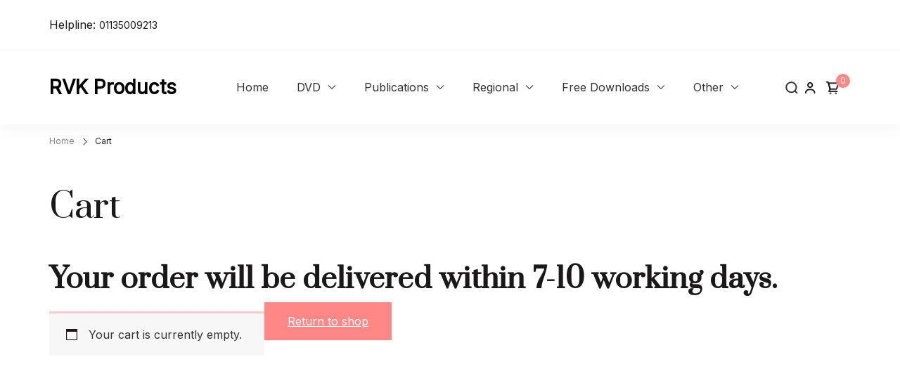

--- FILE ---
content_type: text/css
request_url: https://www.rvkproducts.com/wp-content/plugins/woocommerce-reviews-widget//includes/reviews-widget.css
body_size: 352
content:
.widget_products_reviews .comments-list-products  {
	list-style:none;
	margin:0;
	padding:0;
}

.widget_products_reviews .comments-list-products  li, 
.widget_products_reviews .comments-list-products  li  .content-comment   {
	float:left;
	width:100%;
}

.widget_products_reviews .comments-list-products  li  .content-comment   {
	color:#aaaaaa;
}

.widget_products_reviews .comments-list-products  li.list-item  a {
	padding-top:10px; 
	padding-bottom:10px;
	display:block;
	border-top: 1px dotted #e1e1e1;
	color:#999999;
	font-weight:bold;
}

.widget_products_reviews .comments-list-products  li.list-item  a:hover {
	color:#ed2794;
}
 
.widget_products_reviews .comments-list-products  li.list-item  a img {
	background: none repeat scroll 0 0 #FFFFFF;
    border: 1px solid #E1E1E1;
    float: right;
    height: auto;
    margin: 0 0 0 4px;
    padding: 2px;
    width: 32px;
}	
	
.widget_products_reviews .comments-list-products  li.list-item  .box-author {
	float:right;
	font-size:11px;
	font-weight:bold;
}

.woocommerce .widget_products_reviews .star-rating,
.woocommerce-page .widget_products_reviews .star-rating,
.widget_products_reviews .star-rating {
    float: left;
    font-family: star;
    font-size: 1em;
    height: 1em;
    line-height: 1em;
    overflow: hidden;
    position: relative;
    width: 5.4em;
	padding-bottom: 10px;
}


.woocommerce .widget_products_reviews .star-rating span:before,
.woocommerce-page .widget_products_reviews .star-rating span:before,
.widget_products_reviews .star-rating span:before {
    content: "SSSSS";
    left: 0;
    position: absolute;
    top: 0;
}

.woocommerce .widget_products_reviews .star-rating span,
.woocommerce-page .widget_products_reviews .star-rating span,
.widget_products_reviews .star-rating span  {
    float: left;
    left: 0;
    overflow: hidden;
    padding-top: 1.5em;
    position: absolute;
    top: 0;
}



--- FILE ---
content_type: text/css
request_url: https://www.rvkproducts.com/wp-content/themes/shopexcel/style.min.css
body_size: 33503
content:
:root{--shply-primary-color:#FF8887;--shply-primary-color-rgb:255,136,135;--shply-section-bg-color:#FFFAF7;--shply-section-bg-color-rgb:255,250,247;--shply-font-color:#333333;--shply-font-color-rgb:51,51,51;--shply-heading-color:#1A1818;--shply-heading-color-rgb:26,24,24;--shply-background-color:#fff;--shply-background-color-rgb:255,255,255;--shply-white-color:#ffffff;--shply-white-color-rgb:255,255,255;--shply-black-color:#000;--shply-black-color-rgb:0,0,0;--shply-primary-font:Inter,sans-serif}html{-webkit-text-size-adjust:100%;scroll-behavior:smooth}abbr[title]{border-bottom:none;text-decoration:underline;-webkit-text-decoration:underline dotted;-moz-text-decoration:underline dotted;text-decoration:underline dotted}b,strong{font-weight:bolder}code,kbd,samp{font-family:monospace,monospace;font-size:1em}.updated:not(.published){display:none}small{font-size:80%}sub,sup{font-size:75%;line-height:0;position:relative;vertical-align:baseline}sub{bottom:-.25em}sup{top:-.5em}button,input{overflow:visible}button,select{text-transform:none}[type=button],[type=reset],[type=submit],button{-webkit-appearance:button}[type=button]::-moz-focus-inner,[type=reset]::-moz-focus-inner,[type=submit]::-moz-focus-inner,button::-moz-focus-inner{border-style:none;padding:0}[type=button]:-moz-focusring,[type=reset]:-moz-focusring,[type=submit]:-moz-focusring,button:-moz-focusring{outline:1px dotted ButtonText}fieldset{padding:.35em .75em .625em}legend{-webkit-box-sizing:border-box;-moz-box-sizing:border-box;box-sizing:border-box;color:inherit;display:table;max-width:100%;padding:0;white-space:normal}progress{vertical-align:baseline}textarea{overflow:auto}[type=checkbox],[type=radio]{-webkit-box-sizing:border-box;-moz-box-sizing:border-box;box-sizing:border-box;padding:0}[type=number]::-webkit-inner-spin-button,[type=number]::-webkit-outer-spin-button{height:auto}[type=search]{-webkit-appearance:textfield;outline-offset:-2px}[type=search]::-webkit-search-decoration{-webkit-appearance:none}::-webkit-file-upload-button{-webkit-appearance:button;font:inherit}details{display:block}summary{display:list-item}template{display:none}body,button,input,optgroup,select,textarea{font-family:-apple-system,BlinkMacSystemFont,"Segoe UI",Roboto,Oxygen-Sans,Ubuntu,Cantarell,"Helvetica Neue",sans-serif}h1,h2,h3,h4,h5,h6{color:var(--shply-heading-color);margin-bottom:.5em;clear:both}.site h1 a,.site h2 a,.site h3 a,.site h4 a,.site h5 a,.site h6 a{color:var(--shply-heading-color)}.site h1 a:hover,.site h2 a:hover,.site h3 a:hover,.site h4 a:hover,.site h5 a:hover,.site h6 a:hover{color:var(--shply-primary-color)}h1{font-size:3em}h2{font-size:2.5em}h3{font-size:2em}h4{font-size:1.75em}h5{font-size:1.5em}h6{font-size:1.1em}p:not(:last-of-type,:last-child){margin-bottom:1.5em}cite,dfn,em,i{font-style:italic}blockquote{margin:0 1.5em}address{margin:0 0 1.5em}pre{background:#eee;font-family:"Courier 10 Pitch",courier,monospace;line-height:1.6;margin-bottom:1.6em;max-width:100%;overflow:auto;padding:1.6em}code,kbd,tt,var{font-family:monaco,consolas,"Andale Mono","DejaVu Sans Mono",monospace}abbr,acronym{border-bottom:1px dotted #666;cursor:help}ins,mark{background:#fff9c0;text-decoration:none}big{font-size:125%}::-moz-selection{color:var(--shply-white-color);background:var(--shply-primary-color)}::-moz-selection{color:var(--shply-white-color);background:var(--shply-primary-color)}::selection{color:var(--shply-white-color);background:var(--shply-primary-color)}body{background:var(--shply-background-color);font-size:var(--shply-primary-font-size);line-height:var(--shply-primary-font-height);font-weight:var(--shply-primary-font-weight);text-transform:var(--shply-primary-font-transform);letter-spacing:var(--shply-primary-font-spacing);color:var(--shply-font-color);font-family:var(--shply-primary-font);-webkit-font-smoothing:antialiased;-webkit-text-size-adjust:100%;text-size-adjust:100%;text-rendering:optimizeLegibility;overflow-x:hidden}body.page,body.post{margin-bottom:0}*{margin:0;padding:0;-webkit-box-sizing:border-box;-moz-box-sizing:border-box;box-sizing:border-box}.section-devider hr{margin:0;height:0;background:0 0;border-top:1px solid rgba(var(--shply-font-color-rgb),.1)}hr{background-color:#ccc;border:0;height:1px;margin-bottom:0}ol,ul{margin:0 0 1.5em 3em}ul{list-style:disc}ol{list-style:decimal}li>ol,li>ul{margin-bottom:0;margin-left:1.5em}dt{font-weight:700}dd{margin:0 1.5em 1.5em}.entry-content .highlight{background-color:rgba(var(--shply-primary-color-rgb),.2)}.entry-content li>ol,.entry-content li>ul{margin-top:10px}.entry-content ol>li,.entry-content ul>li{margin-bottom:10px}.entry-content p:not(:last-of-type,:last-child)+ol,.entry-content p:not(:last-of-type,:last-child)+ul{margin-top:-10px}.entry-content :last-child+ol,.entry-content :last-child+ul,.entry-content p:last-of-type+ol,.entry-content p:last-of-type+ul{margin-top:10px}embed,iframe,object{max-width:100%}img{height:auto;max-width:100%;border-style:none}iframe,img,svg{vertical-align:top}iframe{margin-bottom:60px;width:100%}figure{margin:1em 0}table{margin:0 0 1.5em;width:100%;text-align:left;border:1px solid rgba(var(--shply-heading-color-rgb),.02)}table tbody tr:nth-child(2n){background-color:rgba(var(--shply-primary-color-rgb),.06)}table tbody tr:nth-child(odd){border:1px solid rgba(var(--shply-heading-color-rgb),.02)}table thead{border-bottom:0!important;background-color:rgba(var(--shply-primary-color-rgb),.06)}table thead th{font-weight:600}table,tr{border-collapse:collapse}td{color:var(--shply-font-color)}td,th{border:0;padding:8px;text-align:left;font-weight:400}caption,td,th{padding:14px 30px!important;border:0!important}th a{color:var(--shply-font-color);text-decoration:none}th a:hover{color:var(--shply-primary-color)}.wp-block-calendar table td,.wp-block-calendar table th{padding:9px 8px!important}.wp-block-quote.alignleft p:last-of-type,.wp-block-quote.alignright p:last-of-type{margin-bottom:0}.wp-block-quote cite{color:inherit;font-size:inherit}.entry-content .wp-block-quote{margin:50px 0;padding-left:45px}blockquote{margin:50px 0;padding:40px;background:var(--shply-section-bg-color);color:var(--shply-font-color);position:relative;z-index:1;overflow:hidden;border-left:6px solid var(--shply-primary-color)!important}blockquote::before{content:"";width:72px;height:54px;background-color:var(--shply-primary-color);-webkit-mask-image:url("data:image/svg+xml,%3Csvg width='72' height='54' viewBox='0 0 72 54' fill='none' xmlns='http://www.w3.org/2000/svg'%3E%3Cpath d='M16.32 54C11.2 54 7.168 52.1684 4.224 48.5053C1.408 44.7158 0 39.7895 0 33.7263C0 26.5263 1.856 19.9579 5.568 14.0211C9.408 8.08422 15.104 3.41053 22.656 0L32.64 8.14737C27.392 9.91579 22.976 12.5684 19.392 16.1053C15.808 19.5158 13.44 23.3684 12.288 27.6632L13.248 28.0421C14.272 27.0316 16.064 26.5263 18.624 26.5263C21.824 26.5263 24.64 27.7263 27.072 30.1263C29.632 32.4 30.912 35.6211 30.912 39.7895C30.912 43.8316 29.504 47.2421 26.688 50.0211C23.872 52.6737 20.416 54 16.32 54ZM55.68 54C50.56 54 46.528 52.1684 43.584 48.5053C40.768 44.7158 39.36 39.7895 39.36 33.7263C39.36 26.5263 41.216 19.9579 44.928 14.0211C48.768 8.08422 54.464 3.41053 62.016 0L72 8.14737C66.752 9.91579 62.336 12.5684 58.752 16.1053C55.168 19.5158 52.8 23.3684 51.648 27.6632L52.608 28.0421C53.632 27.0316 55.424 26.5263 57.984 26.5263C61.184 26.5263 64 27.7263 66.432 30.1263C68.992 32.4 70.272 35.6211 70.272 39.7895C70.272 43.8316 68.864 47.2421 66.048 50.0211C63.232 52.6737 59.776 54 55.68 54Z' fill='%23FDEFEF'/%3E%3C/svg%3E%0A");mask-image:url("data:image/svg+xml,%3Csvg width='72' height='54' viewBox='0 0 72 54' fill='none' xmlns='http://www.w3.org/2000/svg'%3E%3Cpath d='M16.32 54C11.2 54 7.168 52.1684 4.224 48.5053C1.408 44.7158 0 39.7895 0 33.7263C0 26.5263 1.856 19.9579 5.568 14.0211C9.408 8.08422 15.104 3.41053 22.656 0L32.64 8.14737C27.392 9.91579 22.976 12.5684 19.392 16.1053C15.808 19.5158 13.44 23.3684 12.288 27.6632L13.248 28.0421C14.272 27.0316 16.064 26.5263 18.624 26.5263C21.824 26.5263 24.64 27.7263 27.072 30.1263C29.632 32.4 30.912 35.6211 30.912 39.7895C30.912 43.8316 29.504 47.2421 26.688 50.0211C23.872 52.6737 20.416 54 16.32 54ZM55.68 54C50.56 54 46.528 52.1684 43.584 48.5053C40.768 44.7158 39.36 39.7895 39.36 33.7263C39.36 26.5263 41.216 19.9579 44.928 14.0211C48.768 8.08422 54.464 3.41053 62.016 0L72 8.14737C66.752 9.91579 62.336 12.5684 58.752 16.1053C55.168 19.5158 52.8 23.3684 51.648 27.6632L52.608 28.0421C53.632 27.0316 55.424 26.5263 57.984 26.5263C61.184 26.5263 64 27.7263 66.432 30.1263C68.992 32.4 70.272 35.6211 70.272 39.7895C70.272 43.8316 68.864 47.2421 66.048 50.0211C63.232 52.6737 59.776 54 55.68 54Z' fill='%23FDEFEF'/%3E%3C/svg%3E%0A");-webkit-mask-size:100% 100%;mask-size:100%;-webkit-mask-repeat:no-repeat;mask-repeat:no-repeat;position:absolute;left:20px;opacity:.1;top:20px;z-index:-1}blockquote p{font-size:1.11em}blockquote p:last-child{margin-bottom:0}blockquote.wp-block-quote cite{font-size:1.11em;font-weight:500;margin-left:10px;color:var(--shply-heading-color)}blockquote.wp-block-quote.has-text-align-right{border-left:0!important;border-right:6px solid var(--shply-primary-color)}blockquote.wp-block-quote.has-text-align-right::before{left:unset;right:20px;transform:rotatey(180deg)}.site a{background-color:transparent;color:var(--shply-primary-color);text-decoration:none;-webkit-transition:all 234ms ease-in-out;-o-transition:all 234ms ease-in-out;transition:all 234ms ease-in-out}.site .entry-content a:not(.wc-block-grid__product-link,.wp-block-button__link,.facebook,.twitter,.pinterest,.email,.whatsapp){color:var(--shply-primary-color);text-decoration:underline}.site .entry-content a:not(.wc-block-grid__product-link,.wp-block-button__link,.facebook,.twitter,.pinterest,.email,.whatsapp):hover{color:var(--shply-heading-color)}.site .entry-content a:not(.wc-block-grid__product-link,.wp-block-button__link,.facebook,.twitter,.pinterest,.email,.whatsapp):focus{outline:thin dotted}.site .entry-content a:not(.wc-block-grid__product-link,.wp-block-button__link,.facebook,.twitter,.pinterest,.email,.whatsapp):active,.site .entry-content a:not(.wc-block-grid__product-link,.wp-block-button__link,.facebook,.twitter,.pinterest,.email,.whatsapp):hover{outline:0}.site p:not(.site-title) a,.textwidget a{text-decoration:underline}.btn-cta,.comments-area .comment-respond form .submit,.comments-area .comment-respond form input[type=submit],.site .btn-primary,.site .btn-secondary,.site .wp-block-button__link,button,input[type=submit]{font-family:var(--shply-btn-font-family);font-size:var(--shply-btn-font-size);letter-spacing:var(--shply-btn-font-spacing);line-height:var(--shply-btn-font-height);font-weight:var(--shply-btn-font-weight);text-transform:var(--shply-btn-font-transform);padding:var(--shply-btn-padding-top) var(--shply-btn-padding-right) var(--shply-btn-padding-bottom) var(--shply-btn-padding-left);border-radius:var(--shply-btn-roundness-top) var(--shply-btn-roundness-right) var(--shply-btn-roundness-bottom) var(--shply-btn-roundness-left)}.btn-cta.btn-1,.comments-area .comment-respond form .submit,.comments-area .comment-respond form input[type=submit],.readmore,.site .btn-primary,.site .wp-block-button__link,.widget.widget_bttk_author_bio .readmore,button,input[type=submit]{color:var(--shply-btn-text-initial-color);background:var(--shply-btn-bg-initial-color);border:1px solid var(--shply-btn-border-initial-color);text-align:center;text-decoration:none;-webkit-transition:all .35s ease;-o-transition:all .35s ease;transition:all .35s ease}.btn-cta.btn-1:hover,.comments-area .comment-respond form .submit:hover,.comments-area .comment-respond form input[type=submit]:hover,.readmore:hover,.site .btn-primary:hover,.site .wp-block-button__link:hover,.widget.widget_bttk_author_bio .readmore:hover,button:hover,input[type=submit]:hover{color:var(--shply-btn-text-hover-color);border-color:var(--shply-btn-border-hover-color);background:var(--shply-btn-bg-hover-color)}.btn-cta.btn-1:hover::after,.comments-area .comment-respond form .submit:hover::after,.comments-area .comment-respond form input[type=submit]:hover::after,.readmore:hover::after,.site .btn-primary:hover::after,.site .wp-block-button__link:hover::after,.widget.widget_bttk_author_bio .readmore:hover::after,button:hover::after,input[type=submit]:hover::after{background-color:var(--shply-btn-text-hover-color)}.btn-cta.btn-2,.shply-btn-secondary .wp-block-button__link,.site .btn-secondary{color:var(--shply-primary-color);background:0 0;border:1px solid var(--shply-primary-color);text-align:center;text-decoration:none;-webkit-transition:all .35s ease;-o-transition:all .35s ease;transition:all .35s ease}.btn-cta.btn-2:hover,.shply-btn-secondary .wp-block-button__link:hover,.site .btn-secondary:hover{border-color:var(--shply-primary-color);color:var(--shply-white-color);background:var(--shply-primary-color)}.btn-tertiary{font-size:1em;color:var(--shply-primary-color)}.btn-tertiary::after{content:"";display:inline-block;background-color:currentColor;mask-image:url("data:image/svg+xml,%3Csvg width='19' height='10' viewBox='0 0 19 10' fill='none' xmlns='http://www.w3.org/2000/svg'%3E%3Cpath d='M14.5 9.5L13.075 8.1L15.175 6H0V4H15.175L13.1 1.9L14.525 0.5L19 5L14.5 9.5Z' fill='white'/%3E%3C/svg%3E%0A");-webkit-mask-image:url("data:image/svg+xml,%3Csvg width='19' height='10' viewBox='0 0 19 10' fill='none' xmlns='http://www.w3.org/2000/svg'%3E%3Cpath d='M14.5 9.5L13.075 8.1L15.175 6H0V4H15.175L13.1 1.9L14.525 0.5L19 5L14.5 9.5Z' fill='white'/%3E%3C/svg%3E%0A");width:19px;height:10.5px;margin-left:11px;transition:all .1s ease-in-out}.btn-tertiary:hover{color:var(--shply-heading-color)}.btn-tertiary:hover::after{background-color:currentColor;margin-left:16px}.add_to_cart_button,.add_to_wishlist,.added_to_cart,.btn-add-to-cart,.product_type_external,.product_type_grouped,.single_add_to_cart_button.button,.woocommerce #payment #place_order,.woocommerce .button,.woocommerce .woocommerce-message .button,.woocommerce-Reviews #review_form input[type=submit],.woocommerce-page #payment #place_order{font-family:var(--shply-btn-font-family)!important;font-size:var(--shply-btn-font-size)!important;letter-spacing:var(--shply-btn-font-spacing)!important;line-height:var(--shply-btn-font-height)!important;font-weight:var(--shply-btn-font-weight)!important;text-transform:var(--shply-btn-font-transform)!important;padding:var(--shply-btn-padding-top) var(--shply-btn-padding-right) var(--shply-btn-padding-bottom) var(--shply-btn-padding-left)!important;border-radius:var(--shply-btn-roundness-top) var(--shply-btn-roundness-right) var(--shply-btn-roundness-bottom) var(--shply-btn-roundness-left)!important;color:var(--shply-btn-text-initial-color)!important;background:var(--shply-btn-bg-initial-color)!important;border:1px solid var(--shply-btn-border-initial-color)!important;text-align:center;text-decoration:none;-webkit-transition:all .35s ease;-o-transition:all .35s ease;transition:all .35s ease}.add_to_cart_button:hover,.add_to_wishlist:hover,.added_to_cart:hover,.btn-add-to-cart:hover,.product_type_external:hover,.product_type_grouped:hover,.single_add_to_cart_button.button:hover,.woocommerce #payment #place_order:hover,.woocommerce .button:hover,.woocommerce .woocommerce-message .button:hover,.woocommerce-Reviews #review_form input[type=submit]:hover,.woocommerce-page #payment #place_order:hover{color:var(--shply-btn-text-hover-color)!important;border-color:var(--shply-btn-border-hover-color)!important;background:var(--shply-btn-bg-hover-color)!important}.toggle-btn{width:22.64px;height:16.79px;padding:0;margin:0;background:0 0;border:none;position:relative;cursor:pointer;-webkit-transition:all 125ms ease;-o-transition:all 125ms ease;transition:all 125ms ease}.toggle-btn .toggle-bar{width:22.64px;height:2.29px;background:#1a1818;position:absolute;top:0;bottom:0;left:0;right:0;margin:auto;border-radius:10px;-webkit-transition:all 125ms ease;-o-transition:all 125ms ease;transition:all 125ms ease}.toggle-btn .toggle-bar:first-child{margin-top:0}.toggle-btn .toggle-bar:last-child{margin-bottom:0}.toggle-btn:hover{background:unset}.toggle-btn:hover .toggle-bar{opacity:1;background:var(--shply-primary-color)}.wpcf7 input[type=submit]{width:100%}.submenu-toggle-btn{all:unset;cursor:pointer;margin-left:10px;color:var(--shply-primary-color);-webkit-transition:all .3s ease;-o-transition:all .3s ease;transition:all .3s ease;height:7px;line-height:1;background:0 0!important}.submenu-toggle-btn.active{-webkit-transform:rotate(180deg);-ms-transform:rotate(180deg);-o-transform:rotate(180deg);transform:rotate(180deg)}@media screen and (min-width:1200px){.submenu-toggle-btn{pointer-events:none}}.close{background:0 0;border:none;width:30px;height:30px;display:block;cursor:pointer;padding:5px;position:relative}.close::after,.close::before{content:"";width:20px;height:2px;background:#001a1a;position:absolute;top:0;bottom:0;left:0;right:0;margin:auto;-webkit-transform:rotate(45deg);-ms-transform:rotate(45deg);-o-transform:rotate(45deg);transform:rotate(45deg)}.close::before{-webkit-transform:rotate(-45deg);-ms-transform:rotate(-45deg);-o-transform:rotate(-45deg);transform:rotate(-45deg)}.close:hover{background-color:unset;text-decoration:none}.close:hover::after,.close:hover::before{background:var(--shply-primary-color)}.add_to_wishlist,.button:not(.page-template-templatesportfolio-php .button),.woocommerce #payment #place_order,.woocommerce .button,.woocommerce .woocommerce-message .button,.woocommerce-Reviews #review_form input[type=submit],.woocommerce-page #payment #place_order{text-decoration:none!important}.woocommerce-cart #primary .page .entry-content table.shop_table td.actions .button{color:var(--shply-primary-color)!important;background:0 0!important;border:1px solid var(--shply-primary-color)!important;text-align:center;text-decoration:none;-webkit-transition:all .35s ease;-o-transition:all .35s ease;transition:all .35s ease}.woocommerce-cart #primary .page .entry-content table.shop_table td.actions .button:hover{border-color:var(--shply-primary-color)!important;color:var(--shply-white-color)!important;background:var(--shply-primary-color)!important}.add_to_cart_button,.added_to_cart,.btn-add-to-cart,.product_type_external,.product_type_grouped,.single_add_to_cart_button.button,.wishlist_table .product-add-to-cart a{position:relative;margin-top:0;display:-webkit-box!important;display:-webkit-flex!important;display:-ms-flexbox!important;display:flex!important;-webkit-box-align:center;-webkit-align-items:center;-ms-flex-align:center;align-items:center;justify-content:center}.add_to_cart_button::before,.added_to_cart::before,.btn-add-to-cart::before,.product_type_external::before,.product_type_grouped::before,.single_add_to_cart_button.button::before,.wishlist_table .product-add-to-cart a::before{content:"";width:13px;height:13px;display:inline-block;background:var(--shply-btn-text-initial-color);-webkit-mask-image:url("data:image/svg+xml,%3Csvg xmlns='http://www.w3.org/2000/svg' width='13.138' height='13.575' viewBox='0 0 13.138 13.575'%3E%3Cg id='Group_8507' data-name='Group 8507' transform='translate(-9.911 -56.079)' opacity='0.8'%3E%3Cpath id='Path_29300' data-name='Path 29300' d='M16.111,89.606a.8.8,0,0,1-.806.806.806.806,0,1,1,0-1.611A.834.834,0,0,1,16.111,89.606Z' transform='translate(-2.744 -20.758)' fill='currentcolor'/%3E%3Cpath id='Path_29301' data-name='Path 29301' d='M32.111,89.606a.8.8,0,0,1-.806.806.806.806,0,1,1,0-1.611A.834.834,0,0,1,32.111,89.606Z' transform='translate(-13.961 -20.758)' fill='currentcolor'/%3E%3Cpath id='Path_29302' data-name='Path 29302' d='M21.138,54.5v.816H19.857c-.131.392-.328,1.077-.558,1.861-.164.49-.3,1.045-.46,1.535-.394,1.371-1.117,3.657-1.478,4.767L17.2,64a1.515,1.515,0,0,1-1.642,1.078H9.642v-.816h5.912c.624,0,.788-.163.887-.522l.164-.522c.033-.131.1-.261.131-.424H10.3c-.46,0-.657-.294-.821-.816L8,57.177H18.445c.361-1.273.755-2.384.755-2.384l.1-.294Z' transform='translate(1.911 1.579)' fill='currentcolor'/%3E%3C/g%3E%3C/svg%3E");mask-image:url("data:image/svg+xml,%3Csvg xmlns='http://www.w3.org/2000/svg' width='13.138' height='13.575' viewBox='0 0 13.138 13.575'%3E%3Cg id='Group_8507' data-name='Group 8507' transform='translate(-9.911 -56.079)' opacity='0.8'%3E%3Cpath id='Path_29300' data-name='Path 29300' d='M16.111,89.606a.8.8,0,0,1-.806.806.806.806,0,1,1,0-1.611A.834.834,0,0,1,16.111,89.606Z' transform='translate(-2.744 -20.758)' fill='currentcolor'/%3E%3Cpath id='Path_29301' data-name='Path 29301' d='M32.111,89.606a.8.8,0,0,1-.806.806.806.806,0,1,1,0-1.611A.834.834,0,0,1,32.111,89.606Z' transform='translate(-13.961 -20.758)' fill='currentcolor'/%3E%3Cpath id='Path_29302' data-name='Path 29302' d='M21.138,54.5v.816H19.857c-.131.392-.328,1.077-.558,1.861-.164.49-.3,1.045-.46,1.535-.394,1.371-1.117,3.657-1.478,4.767L17.2,64a1.515,1.515,0,0,1-1.642,1.078H9.642v-.816h5.912c.624,0,.788-.163.887-.522l.164-.522c.033-.131.1-.261.131-.424H10.3c-.46,0-.657-.294-.821-.816L8,57.177H18.445c.361-1.273.755-2.384.755-2.384l.1-.294Z' transform='translate(1.911 1.579)' fill='currentcolor'/%3E%3C/g%3E%3C/svg%3E");-webkit-mask-size:100% 100%;mask-size:100%;-webkit-mask-repeat:no-repeat;mask-repeat:no-repeat;-webkit-transition:all 235ms ease-in-out;-o-transition:all 235ms ease-in-out;transition:all 235ms ease-in-out;margin-right:10px}.add_to_cart_button:hover,.added_to_cart:hover,.btn-add-to-cart:hover,.product_type_external:hover,.product_type_grouped:hover,.single_add_to_cart_button.button:hover,.wishlist_table .product-add-to-cart a:hover{text-decoration:none!important}.add_to_cart_button:hover::before,.added_to_cart:hover::before,.btn-add-to-cart:hover::before,.product_type_external:hover::before,.product_type_grouped:hover::before,.single_add_to_cart_button.button:hover::before,.wishlist_table .product-add-to-cart a:hover::before{background:var(--shply-btn-text-hover-color)}.add_to_cart_button::after,.added_to_cart::after,.btn-add-to-cart::after,.product_type_external::after,.product_type_grouped::after,.single_add_to_cart_button.button::after,.wishlist_table .product-add-to-cart a::after{content:none!important}input[type=checkbox]{-webkit-appearance:none;appearance:none;-moz-appearance:textfield;width:14px;height:14px;border:1px solid rgba(var(--shply-font-color-rgb),.1);background-color:var(--shply-white-color);border-radius:var(--shply-btn-roundness-top) var(--shply-btn-roundness-right) var(--shply-btn-roundness-bottom) var(--shply-btn-roundness-left)}input[type=checkbox]:checked{background-image:url("data:image/svg+xml,%3Csvg xmlns='http://www.w3.org/2000/svg' width='17.747' height='16.42' viewBox='0 0 17.747 16.42'%3E%3Cg id='layer1' transform='translate(0)'%3E%3Cg id='layer1-2' transform='translate(0 0)'%3E%3Cpath id='path4068' d='M-838.971-494.409l5.659,6.568a51.977,51.977,0,0,1,12.088-16.42c-4.247,2.4-8.927,6.946-12.926,12.577Z' transform='translate(838.971 504.261)' fill='%2317be8a'/%3E%3C/g%3E%3C/g%3E%3C/svg%3E%0A");-webkit-background-size:10px 10px;background-size:10px;background-repeat:no-repeat;background-position:center;border-color:var(--shply-background-color)}select{-webkit-appearance:none;-moz-appearance:none;appearance:none;background-image:url("data:image/svg+xml,%3Csvg xmlns='http://www.w3.org/2000/svg' width='9.736' height='6.204' viewBox='0 0 9.736 6.204'%3E%3Cpath id='Path_26478' data-name='Path 26478' d='M5,0,0,4.164,5,8.328' transform='translate(0.704 5.704) rotate(-90)' fill='none' stroke='%23808080' stroke-linecap='round' stroke-linejoin='round' stroke-width='1'/%3E%3C/svg%3E%0A");-webkit-background-size:15px 8px;background-size:15px 8px;background-repeat:no-repeat;background-position:right 22px center;padding:0 20px;width:100%;border-radius:var(--shply-btn-roundness-top) var(--shply-btn-roundness-right) var(--shply-btn-roundness-bottom) var(--shply-btn-roundness-left)}input[type=date],input[type=datetime-local],input[type=datetime],input[type=email],input[type=month],input[type=number],input[type=password],input[type=range]:not(.wc-block-price-filter__range-input),input[type=search],input[type=tel],input[type=text],input[type=time],input[type=url],input[type=week],select{height:52px}input[type=color],input[type=date],input[type=datetime-local],input[type=datetime],input[type=email],input[type=month],input[type=number],input[type=password],input[type=range]:not(.wc-block-price-filter__range-input),input[type=search],input[type=tel],input[type=text],input[type=time],input[type=url],input[type=week],textarea{border:1px solid #eaeaea;background:rgba(var(--shply-white-color-rgb),1);border-radius:var(--shply-btn-roundness-top) var(--shply-btn-roundness-right) var(--shply-btn-roundness-bottom) var(--shply-btn-roundness-left);padding:14px 19px;width:100%;margin-bottom:15px;font-size:1em;color:var(--shply-font-color);font-family:var(--shply-primary-font)}input[type=color]::placeholder,input[type=date]::placeholder,input[type=datetime-local]::placeholder,input[type=datetime]::placeholder,input[type=email]::placeholder,input[type=month]::placeholder,input[type=number]::placeholder,input[type=password]::placeholder,input[type=range]:not(.wc-block-price-filter__range-input)::placeholder,input[type=search]::placeholder,input[type=tel]::placeholder,input[type=text]::placeholder,input[type=time]::placeholder,input[type=url]::placeholder,input[type=week]::placeholder,textarea::placeholder{color:rgba(var(--shply-font-color-rgb),.7);font-size:1.1em}.container{padding:0 15px;width:100%;margin:0 auto;max-width:var(--shply-container-width)}.container.c-full{max-width:100%}.page-grid{display:-webkit-box;display:-webkit-flex;display:-ms-flexbox;display:flex;-webkit-box-orient:vertical;-webkit-box-direction:normal;-webkit-flex-direction:column;-ms-flex-direction:column;flex-direction:column}.grid-item{padding:0 15px;width:100%}.notification-bar{position:relative}.notification-bar .sticky-bar-content{padding:8px 0;background:var(--shply-bg-color)}.notification-bar .sticky-bar-content .container{line-height:1.5;text-align:center;display:-webkit-box;display:-webkit-flex;display:-ms-flexbox;display:flex;-webkit-box-align:center;-webkit-align-items:center;-ms-flex-align:center;align-items:center;-webkit-box-pack:center;-webkit-justify-content:center;-ms-flex-pack:center;justify-content:center}.notification-bar .sticky-bar-content .container p{font-family:var(--shply-notif-font-family);font-size:var(--shply-notif-font-size, .875em);font-weight:var(--shply-notif-font-weight);text-transform:var(--shply-notif-font-transform);line-height:var(--shply-notif-font-height);letter-spacing:var(--shply-notif-font-spacing);margin:0;color:var(--shply-text-color)}.notification-bar .sticky-bar-content .container .btn-tertiary{margin-left:.5%;color:var(--shply-text-color);font-family:var(--shply-notif-font-family);font-size:var(--shply-notif-font-size, .875em);font-weight:var(--shply-notif-font-weight);text-transform:var(--shply-notif-font-transform);line-height:var(--shply-notif-font-height);letter-spacing:var(--shply-notif-font-spacing);text-decoration:underline;white-space:nowrap;text-underline-offset:2px}.notification-bar .sticky-bar-content .container .btn-tertiary::after{content:none}.notification-bar .sticky-bar-content .container .btn-tertiary:hover{color:var(--shply-white-color);text-decoration:none}.notification-bar .close{background:0 0;padding:0;width:25px;height:25px;min-height:auto;position:absolute;top:4px;border-radius:0;right:4%;cursor:pointer;z-index:2;border:0;-webkit-transition:all ease .35s;-o-transition:all ease .35s;transition:all ease .35s}.notification-bar .close::after,.notification-bar .close::before{content:"";background:rgba(var(--shply-white-color-rgb),.9);width:13px;height:2px;position:absolute;top:0;right:0;bottom:0;left:0;margin:auto;-webkit-transform:rotate(45deg);-ms-transform:rotate(45deg);-o-transform:rotate(45deg);transform:rotate(45deg);-webkit-transition:all ease .35s;-o-transition:all ease .35s;transition:all ease .35s}.notification-bar .close:after{-webkit-transform:rotate(-45deg);-ms-transform:rotate(-45deg);-o-transform:rotate(-45deg);transform:rotate(-45deg)}.notification-bar:not(.active) .close{top:0;background:var(--shply-primary-color)}.notification-bar:not(.active) .close::after,.notification-bar:not(.active) .close::before{width:8px;left:-5px;height:2px;background:rgba(var(--shply-white-color-rgb),.5)}.notification-bar:not(.active) .close::after{left:0;right:-5px}@media (max-width:767px){.notification-bar .sticky-bar-content{padding:25px 0}.notification-bar .sticky-bar-content .container{display:-webkit-box;display:-webkit-flex;display:-ms-flexbox;display:flex;-webkit-box-orient:vertical;-webkit-box-direction:normal;-webkit-flex-direction:column;-ms-flex-direction:column;flex-direction:column;-webkit-box-align:center;-webkit-align-items:center;-ms-flex-align:center;align-items:center}.notification-bar .sticky-bar-content .container .btn-readmore{margin-left:0;margin-top:10px}.notification-bar .close{top:4px}}@media (max-width:1300px) and (min-width:1200px){.notification-bar .sticky-bar-content{padding:25px 0 19px}.notification-bar .close{top:4px}}@media (max-width:1120px) and (min-width:992px){.notification-bar .sticky-bar-content{padding:25px 0 19px}.notification-bar .close{top:4px}}@media (max-width:900px) and (min-width:767px){.notification-bar .sticky-bar-content{padding:25px 0 19px}.notification-bar .close{top:4px}}.sticky-header{padding:5px 0;background:var(--shply-background-color);-webkit-box-shadow:0 3px 5px rgba(var(--shply-black-color-rgb),.05);box-shadow:0 3px 5px rgba(var(--shply-black-color-rgb),.05);position:fixed;top:0;left:0;right:0;z-index:9999;visibility:hidden;-webkit-transform:translateY(-100%);-ms-transform:translateY(-100%);-o-transform:translateY(-100%);transform:translateY(-100%);-webkit-transition:all ease .35s;-o-transition:all ease .35s;transition:all ease .35s}.sticky-header .container{display:-webkit-box;display:-webkit-flex;display:-ms-flexbox;display:flex;-webkit-box-align:center;-webkit-align-items:center;-ms-flex-align:center;align-items:center;-webkit-box-pack:justify;-webkit-justify-content:space-between;-ms-flex-pack:justify;justify-content:space-between}.sticky-header .container .nav-plus-btn-wrapper{display:-webkit-box;display:-webkit-flex;display:-ms-flexbox;display:flex;-webkit-box-align:center;-webkit-align-items:center;-ms-flex-align:center;align-items:center;grid-gap:20px}.sticky-header .container .nav-plus-btn-wrapper .toggle-btn-wrap{display:-webkit-inline-box;display:-webkit-inline-flex;display:-ms-inline-flexbox;display:inline-flex}.sticky-header .container .nav-plus-btn-wrapper .toggle-btn .toggle-bar{background-color:var(--shply-font-color)!important}@media (min-width:1200px){.sticky-header .container .nav-plus-btn-wrapper{-webkit-box-orient:horizontal;-webkit-box-direction:normal;-webkit-flex-direction:row;-ms-flex-direction:row;flex-direction:row}.sticky-header .container .nav-plus-btn-wrapper .toggle-btn{display:none!important}.sticky-header .container .nav-plus-btn-wrapper .main-navigation{grid-gap:0;margin-left:0;-webkit-box-pack:end;-webkit-justify-content:flex-end;-ms-flex-pack:end;justify-content:flex-end}.sticky-header .container .nav-plus-btn-wrapper .main-navigation .nav-menu>li:last-child .sub-menu,.sticky-header .container .nav-plus-btn-wrapper .main-navigation .nav-menu>li:nth-last-child(2) .sub-menu,.sticky-header .container .nav-plus-btn-wrapper .main-navigation .nav-menu>li:nth-last-child(3) .sub-menu{left:0;right:auto}.sticky-header .container .nav-plus-btn-wrapper .main-navigation .nav-menu>li:last-child .sub-menu .submenu-toggle-btn,.sticky-header .container .nav-plus-btn-wrapper .main-navigation .nav-menu>li:nth-last-child(2) .sub-menu .submenu-toggle-btn,.sticky-header .container .nav-plus-btn-wrapper .main-navigation .nav-menu>li:nth-last-child(3) .sub-menu .submenu-toggle-btn{-webkit-transform:rotate(90deg);-ms-transform:rotate(90deg);-o-transform:rotate(90deg);transform:rotate(90deg)}.sticky-header .container .nav-plus-btn-wrapper .main-navigation .nav-menu>li:last-child .sub-menu .sub-menu,.sticky-header .container .nav-plus-btn-wrapper .main-navigation .nav-menu>li:nth-last-child(2) .sub-menu .sub-menu,.sticky-header .container .nav-plus-btn-wrapper .main-navigation .nav-menu>li:nth-last-child(3) .sub-menu .sub-menu{left:auto;right:100%}}@media (max-width:992px){.sticky-header .container .nav-plus-btn-wrapper .header-button-wrap{display:none}}.sticky-header.is-sticky{visibility:visible;-webkit-transform:translateY(0);-ms-transform:translateY(0);-o-transform:translateY(0);transform:translateY(0)}@media (max-width:1200px){.sticky-header{padding:10px 0}.sticky-header .container .header-button-wrap{display:none}.sticky-header .container #sticky-navigation.main-navigation{max-width:100%;display:none;padding-top:50px;padding-left:20px;padding-right:20px;position:fixed;top:0;left:0;bottom:0;background:var(--shply-white-color);-webkit-box-shadow:-5px 0 15px rgba(var(--shply-black-color-rgb),.1);box-shadow:-5px 0 15px rgba(var(--shply-black-color-rgb),.1);width:320px;z-index:9999;margin:0;height:-webkit-min-content;height:-moz-min-content;height:min-content}.sticky-header .container #sticky-navigation.main-navigation>div{height:100vh;overflow-y:scroll}.sticky-header .container #sticky-navigation.main-navigation>div ul{padding:0}.sticky-header .container #sticky-navigation.main-navigation>div ul li a{white-space:nowrap;color:rgba(var(--nav-font-color-rgb),.8)}.sticky-header .container #sticky-navigation.main-navigation>div ul .sub-menu li{padding-bottom:0}}.nav-menu{display:-webkit-box;display:-webkit-flex;display:-ms-flexbox;display:flex;-webkit-box-orient:vertical;-webkit-box-direction:normal;-webkit-flex-direction:column;-ms-flex-direction:column;flex-direction:column;list-style:none;margin:0;padding:0}@media screen and (min-width:1200px){.nav-menu>li{-webkit-flex-wrap:wrap;-ms-flex-wrap:wrap;flex-wrap:wrap;-webkit-box-pack:center;-webkit-justify-content:center;-ms-flex-pack:center;justify-content:center}.nav-menu>li:last-child:not(.menu-item-has-children){padding-right:0!important}}.nav-menu li{position:relative;padding:10px}.nav-menu li .menu-subtitle{margin-bottom:5px;color:var(--shply-font-color);font-size:1em;display:block;width:100%}@media screen and (min-width:1200px){.nav-menu li .menu-subtitle{text-align:center}}.nav-menu li .menu-subtitle+a{display:block}.nav-menu li a{color:var(--shply-font-color);text-decoration:none;line-height:1.6;display:inline-block;text-decoration:none;font-family:var(--shply-primary-font);font-size:1em}.nav-menu li a:focus{outline:0;text-decoration:none}.nav-menu li a:hover{text-decoration:none}.nav-menu li>.submenu-toggle-btn{color:var(--shply-font-color)}.nav-menu li>.submenu-toggle-btn .svg-inline--fa.fa-w-10{width:.55em}@media screen and (min-width:1200px){.nav-menu li.focus,.nav-menu li:focus{outline:2px solid rgba(var(--shply-black-color-rgb),.8)}.nav-menu li.focus>a,.nav-menu li.hover>a,.nav-menu li:focus>a,.nav-menu li:hover>a{color:var(--shply-primary-color)}.nav-menu li.focus>.submenu-toggle-btn,.nav-menu li.hover>.submenu-toggle-btn,.nav-menu li:focus>.submenu-toggle-btn,.nav-menu li:hover>.submenu-toggle-btn{color:var(--shply-primary-color)}.nav-menu li.focus>.sub-menu,.nav-menu li.hover>.sub-menu,.nav-menu li:focus>.sub-menu,.nav-menu li:hover>.sub-menu{-webkit-transform:translateY(0);-ms-transform:translateY(0);-o-transform:translateY(0);transform:translateY(0);visibility:visible;opacity:1;z-index:99998}}.nav-menu li .sub-menu,.nav-menu li ul{display:none;-webkit-box-orient:vertical;-webkit-box-direction:normal;-webkit-flex-direction:column;-ms-flex-direction:column;flex-direction:column;position:static;padding-top:20px;margin:0;list-style:none}@media screen and (min-width:1200px){.nav-menu li .sub-menu,.nav-menu li ul{background:var(--shply-white-color);-webkit-transition:all 235ms ease;-o-transition:all 235ms ease;transition:all 235ms ease;padding-top:0;display:-webkit-box;display:-webkit-flex;display:-ms-flexbox;display:flex;position:absolute;top:100%;left:0;-webkit-box-shadow:0 5px 15px rgba(var(--shply-black-color-rgb),.05);box-shadow:0 5px 15px rgba(var(--shply-black-color-rgb),.05);visibility:hidden;-webkit-transform:translateY(15px);-ms-transform:translateY(15px);-o-transform:translateY(15px);transform:translateY(15px);opacity:0}.nav-menu li .sub-menu li a,.nav-menu li ul li a{width:var(--shply-sub-menu-width,200px)}}.nav-menu li .sub-menu li:not(:last-child),.nav-menu li ul li:not(:last-child){border-bottom:1px solid rgba(var(--shply-black-color-rgb),.05)}@media screen and (min-width:1200px){.nav-menu li .sub-menu li.menu-item-has-children>.submenu-toggle-btn,.nav-menu li ul li.menu-item-has-children>.submenu-toggle-btn{-webkit-transform:rotate(-90deg);-ms-transform:rotate(-90deg);-o-transform:rotate(-90deg);transform:rotate(-90deg)}}.nav-menu li .sub-menu .sub-menu,.nav-menu li .sub-menu ul,.nav-menu li ul .sub-menu,.nav-menu li ul ul{left:100%;top:0}.nav-menu li.current_page_item>a{color:var(--shply-primary-color)}.main-navigation{display:none;z-index:111}@media screen and (max-width:1199px){.main-navigation{max-width:100%;overflow-y:auto;width:320px;position:fixed;top:0;left:0;bottom:0;background:var(--shply-primary-color);-webkit-box-shadow:5px 0 25px rgba(var(--shply-black-color-rgb),.1);box-shadow:5px 0 25px rgba(var(--shply-black-color-rgb),.1);padding-top:50px}.main-navigation .close-btn{position:absolute;top:10px;right:10px;left:auto}.main-navigation .nav-menu li a{color:var(--shply-white-color)}}@media screen and (min-width:1200px){.main-navigation{display:-webkit-box;display:-webkit-flex;display:-ms-flexbox;display:flex;-webkit-box-align:center;-webkit-align-items:center;-ms-flex-align:center;align-items:center;grid-gap:20px}.main-navigation .close-btn{display:none}}@media screen and (min-width:1199px){.main-navigation .nav-menu{display:-webkit-inline-box;display:-webkit-inline-flex;display:-ms-inline-flexbox;display:inline-flex;-webkit-box-orient:horizontal;-webkit-box-direction:normal;-webkit-flex-direction:row;-ms-flex-direction:row;flex-direction:row;-webkit-flex-wrap:wrap;-ms-flex-wrap:wrap;flex-wrap:wrap}}.main-navigation .nav-menu li{padding:var(--shply-nav-padding-top,16px) var(--shply-nav-padding-right,20px) var(--shply-nav-padding-bottom,16px) var(--shply-nav-padding-left,20px);display:-webkit-box;display:-webkit-flex;display:-ms-flexbox;display:flex;-webkit-box-orient:vertical;-webkit-box-direction:normal;-webkit-flex-direction:column;-ms-flex-direction:column;flex-direction:column;-webkit-transition:all .3s ease;-o-transition:all .3s ease;transition:all .3s ease}@media screen and (min-width:1200px){.main-navigation .nav-menu li{-webkit-box-orient:horizontal;-webkit-box-direction:normal;-webkit-flex-direction:row;-ms-flex-direction:row;flex-direction:row;-webkit-box-align:center;-webkit-align-items:center;-ms-flex-align:center;align-items:center;border:none}}@media screen and (max-width:1199px){.main-navigation .nav-menu li .submenu-toggle-btn{position:absolute;right:15px;top:20px}}.site-header.style-five .secondary-nav,.site-header.style-four .secondary-nav,.site-header.style-three .secondary-nav,.site-header.style-two .secondary-nav{display:none;z-index:112}.site-header.style-five .secondary-nav .toggle-btn,.site-header.style-four .secondary-nav .toggle-btn,.site-header.style-three .secondary-nav .toggle-btn,.site-header.style-two .secondary-nav .toggle-btn{display:none}@media screen and (min-width:1200px){.site-header.style-five .secondary-nav,.site-header.style-four .secondary-nav,.site-header.style-three .secondary-nav,.site-header.style-two .secondary-nav{display:-webkit-box;display:-webkit-flex;display:-ms-flexbox;display:flex}}@media screen and (min-width:1199px){.site-header.style-five .secondary-nav .nav-menu,.site-header.style-four .secondary-nav .nav-menu,.site-header.style-three .secondary-nav .nav-menu,.site-header.style-two .secondary-nav .nav-menu{display:-webkit-inline-box;display:-webkit-inline-flex;display:-ms-inline-flexbox;display:inline-flex;-webkit-box-orient:horizontal;-webkit-box-direction:normal;-webkit-flex-direction:row;-ms-flex-direction:row;flex-direction:row}}.site-header.style-five .secondary-nav .nav-menu li,.site-header.style-four .secondary-nav .nav-menu li,.site-header.style-three .secondary-nav .nav-menu li,.site-header.style-two .secondary-nav .nav-menu li{padding:7px 15px;-webkit-transition:all .3s ease;-o-transition:all .3s ease;transition:all .3s ease}@media screen and (min-width:1200px){.site-header.style-five .secondary-nav .nav-menu li,.site-header.style-four .secondary-nav .nav-menu li,.site-header.style-three .secondary-nav .nav-menu li,.site-header.style-two .secondary-nav .nav-menu li{-webkit-box-orient:horizontal;-webkit-box-direction:normal;-webkit-flex-direction:row;-ms-flex-direction:row;flex-direction:row;-webkit-box-align:center;-webkit-align-items:center;-ms-flex-align:center;align-items:center;display:-webkit-box;display:-webkit-flex;display:-ms-flexbox;display:flex}}@media screen and (max-width:1199px){.site-header.style-five .secondary-nav .nav-menu li .submenu-toggle-btn,.site-header.style-four .secondary-nav .nav-menu li .submenu-toggle-btn,.site-header.style-three .secondary-nav .nav-menu li .submenu-toggle-btn,.site-header.style-two .secondary-nav .nav-menu li .submenu-toggle-btn{position:absolute;right:15px;top:20px}}.site-header.style-five .secondary-nav .nav-menu li a,.site-header.style-four .secondary-nav .nav-menu li a,.site-header.style-three .secondary-nav .nav-menu li a,.site-header.style-two .secondary-nav .nav-menu li a{color:var(--shply-font-color);white-space:pre-wrap}@media screen and (min-width:1200px){.site-header.style-five .secondary-nav .nav-menu li a,.site-header.style-four .secondary-nav .nav-menu li a,.site-header.style-three .secondary-nav .nav-menu li a,.site-header.style-two .secondary-nav .nav-menu li a{font-size:.9em}}.site-header.style-five .secondary-nav .nav-menu li a:hover,.site-header.style-four .secondary-nav .nav-menu li a:hover,.site-header.style-three .secondary-nav .nav-menu li a:hover,.site-header.style-two .secondary-nav .nav-menu li a:hover{color:var(--shply-primary-color)}.site-header.style-five .secondary-nav .nav-menu li.focus>.sub-menu,.site-header.style-five .secondary-nav .nav-menu li.hover>.sub-menu,.site-header.style-five .secondary-nav .nav-menu li:focus>.sub-menu,.site-header.style-five .secondary-nav .nav-menu li:hover>.sub-menu,.site-header.style-four .secondary-nav .nav-menu li.focus>.sub-menu,.site-header.style-four .secondary-nav .nav-menu li.hover>.sub-menu,.site-header.style-four .secondary-nav .nav-menu li:focus>.sub-menu,.site-header.style-four .secondary-nav .nav-menu li:hover>.sub-menu,.site-header.style-three .secondary-nav .nav-menu li.focus>.sub-menu,.site-header.style-three .secondary-nav .nav-menu li.hover>.sub-menu,.site-header.style-three .secondary-nav .nav-menu li:focus>.sub-menu,.site-header.style-three .secondary-nav .nav-menu li:hover>.sub-menu,.site-header.style-two .secondary-nav .nav-menu li.focus>.sub-menu,.site-header.style-two .secondary-nav .nav-menu li.hover>.sub-menu,.site-header.style-two .secondary-nav .nav-menu li:focus>.sub-menu,.site-header.style-two .secondary-nav .nav-menu li:hover>.sub-menu{z-index:99999}.site-header.style-five .secondary-nav .nav-menu li>.submenu-toggle-btn,.site-header.style-four .secondary-nav .nav-menu li>.submenu-toggle-btn,.site-header.style-three .secondary-nav .nav-menu li>.submenu-toggle-btn,.site-header.style-two .secondary-nav .nav-menu li>.submenu-toggle-btn{color:var(--shply-black-color)}@media screen and (min-width:1200px){.site-header.style-five .secondary-nav .nav-menu li>.submenu-toggle-btn svg,.site-header.style-four .secondary-nav .nav-menu li>.submenu-toggle-btn svg,.site-header.style-three .secondary-nav .nav-menu li>.submenu-toggle-btn svg,.site-header.style-two .secondary-nav .nav-menu li>.submenu-toggle-btn svg{width:.5em;height:.5em}}.site-header.style-five .secondary-nav .nav-menu li ul,.site-header.style-four .secondary-nav .nav-menu li ul,.site-header.style-three .secondary-nav .nav-menu li ul,.site-header.style-two .secondary-nav .nav-menu li ul{margin:0}.site-header.style-five .secondary-nav .nav-menu li ul a,.site-header.style-four .secondary-nav .nav-menu li ul a,.site-header.style-three .secondary-nav .nav-menu li ul a,.site-header.style-two .secondary-nav .nav-menu li ul a{width:120px}.site-header.style-five .secondary-nav .nav-menu>li:first-child,.site-header.style-four .secondary-nav .nav-menu>li:first-child,.site-header.style-three .secondary-nav .nav-menu>li:first-child,.site-header.style-two .secondary-nav .nav-menu>li:first-child{padding-left:0}.site-header .main-navigation[data-stretch=yes]{flex:1}.site-header .main-navigation[data-stretch=yes]>div{width:100%}.site-header .main-navigation[data-stretch=yes]>div .nav-menu{width:100%;justify-content:space-between}.site-header.style-three [data-stretch=yes] .header-left{flex:1}@media screen and (min-width:1200px){.keyboard-nav-on .footer-navigation .nav-menu .sub-menu,.keyboard-nav-on .main-navigation .nav-menu .sub-menu,.keyboard-nav-on .secondary-nav .nav-menu .sub-menu{visibility:visible!important}}.mobile-menu-active .site-header .mobile-header .header-bottom-slide .header-bottom-slide-inner{visibility:visible}.site-branding .site-title{line-height:1.3;margin:0}.site-branding .site-logo>a{display:inline-flex}.site-branding .site-description{margin-bottom:0}.site-branding a{text-decoration:none;font-weight:700;color:var(--shply-font-color);display:inline-block;word-break:break-word}.site-branding a:hover{color:var(--shply-primary-color);text-decoration:none}.site-branding.has-image-text{display:-webkit-box;display:-webkit-flex;display:-ms-flexbox;display:flex;-webkit-box-align:center;-webkit-align-items:center;-ms-flex-align:center;align-items:center}.site-branding.has-image-text .site-title-wrap{margin-left:12px}.site-header{position:relative;box-shadow:0 7px 24px rgba(36,15,0,.04)}.site-header .header-block{font-size:15px}.site-header .header-block .fa,.site-header .header-block .fas,.site-header .header-block .svg-inline--fa,.site-header .header-block i,.site-header .header-block svg{color:#17be8a;margin-right:10px}.site-header .header-block .fa-phone{-webkit-transform:rotateY(180deg);transform:rotateY(180deg)}.site-header .header-block a{text-decoration:none;color:#232323}.site-header .header-block a:hover{color:var(--shply-primary-color)}.site-header .social-networks li{display:inline-flex}.site-header .social-networks li a{display:inline-flex}.site-header .social-networks li svg{width:17px;height:17px}.site-header .secondary-nav+.header-search,.site-header .social-networks+.header-search{padding-left:16px;margin-left:16px;border-left:1px solid var(--shply-black-color)}.site-header .header-right{display:-webkit-box;display:-webkit-flex;display:-ms-flexbox;display:flex;-webkit-box-align:center;-webkit-align-items:center;-ms-flex-align:center;align-items:center;grid-gap:9px}.site-header .header-right .header-search+.header-cart{border-left:1px solid rgba(0,0,0,.15);padding-left:14px;margin-left:14px;display:-webkit-inline-box;display:-webkit-inline-flex;display:-ms-inline-flexbox;display:inline-flex}.site-header .header-right svg{width:20px;height:20px}.site-header .header-search{display:inline-flex}.site-header .header-search .search-toggle{padding:0;background:0 0;border:none;cursor:pointer;line-height:1;display:inline-flex}.site-header .header-search .search-toggle svg{fill:var(--shply-heading-color);stroke:var(--shply-heading-color)}.site-header .header-search .search-toggle:hover svg{fill:var(--shply-primary-color);stroke:var(--shply-primary-color)}.site-header .header-search-wrap{display:none;position:fixed;top:0;left:0;right:0;bottom:0;background:rgba(var(--shply-heading-color-rgb),.95);z-index:999999999}.site-header .header-search-wrap .header-search-inner{height:100%;display:-webkit-box;display:-webkit-flex;display:-ms-flexbox;display:flex;-webkit-box-align:center;-webkit-align-items:center;-ms-flex-align:center;align-items:center;-webkit-box-pack:center;-webkit-justify-content:center;-ms-flex-pack:center;justify-content:center}.site-header .header-search-wrap .header-search-inner .search-form{max-width:900px;padding:0 15px}@media screen and (min-width:576px){.site-header .header-search-wrap .header-search-inner .search-form .search-field{height:80px;font-size:2em;padding:0 60px 0 20px}.site-header .header-search-wrap .header-search-inner .search-form .search-submit{width:50px;padding:16px;-webkit-background-size:30px 30px;background-size:30px;cursor:pointer}}.site-header .header-search-wrap .header-search-inner .close{background:0 0;border:none;position:absolute;top:20px;right:20px;cursor:pointer;font-size:0;width:40px;height:40px}.site-header .header-search-wrap .header-search-inner .close::after,.site-header .header-search-wrap .header-search-inner .close::before{content:"";background:var(--shply-white-color);width:40px;position:absolute;top:0;bottom:0;left:0;right:0;margin:auto;height:2px;-webkit-transform:rotate(45deg);-ms-transform:rotate(45deg);-o-transform:rotate(45deg);transform:rotate(45deg);-webkit-transition:all 235ms ease;-o-transition:all 235ms ease;transition:all 235ms ease}.site-header .header-search-wrap .header-search-inner .close::before{background:var(--shply-white-color);width:40px}.site-header .header-search-wrap .header-search-inner .close::after{-webkit-transform:rotate(-45deg);-ms-transform:rotate(-45deg);-o-transform:rotate(-45deg);transform:rotate(-45deg);background:var(--shply-white-color);width:40px}.site-header .header-search-wrap .header-search-inner .close:hover::after,.site-header .header-search-wrap .header-search-inner .close:hover::before{background:var(--shply-primary-color)}.site-header .header-data{display:inline-flex;align-items:center;color:var(--shply-black-color);font-size:.875em}.site-header .header-data .icon{display:inline-flex;margin-right:6px}.site-header .header-data a{color:var(--shply-black-color)}.site-header .header-data a:hover{color:var(--shply-primary-color)}.site-header .favourite-block>a,.site-header .header-cart>a,.site-header .user-block>a{background-color:var(--shply-white-color);padding:6px;border-radius:50%;display:inline-flex}.site-header .favourite-block>a svg,.site-header .header-cart>a svg,.site-header .user-block>a svg{fill:var(--shply-heading-color);stroke:var(--shply-heading-color)}.site-header .favourite-block>a:hover,.site-header .header-cart>a:hover,.site-header .user-block>a:hover{background-color:var(--shply-section-bg-color)}.site-header .favourite-block>a:hover svg,.site-header .header-cart>a:hover svg,.site-header .user-block>a:hover svg{fill:var(--shply-primary-color);stroke:var(--shply-primary-color)}.site-header .user-block{position:relative;display:inline-flex}.site-header .user-block .user-block-popup{position:absolute;top:calc(100% + 10px);right:auto;width:150px;background:var(--shply-white-color);padding:18px 0;z-index:9999;opacity:0;clip:rect(1px,1px,1px,1px);border:1px solid #f7f7f7;box-shadow:0 2px 5px rgba(0,0,0,.06);transition:.3s ease-in-out all}.site-header .user-block .user-block-popup li{display:block;margin:0;padding:0;list-style:none}.site-header .user-block .user-block-popup li a{padding:5px 16px;display:block;color:var(--shply-font-color)}.site-header .user-block .user-block-popup li a:hover{color:var(--shply-primary-color)}.site-header .user-block:focus .user-block-popup,.site-header .user-block:focus-visible .user-block-popup,.site-header .user-block:focus-within .user-block-popup,.site-header .user-block:hover .user-block-popup{opacity:1;top:100%;clip:inherit}.site-header .favourite-block,.site-header .header-cart{display:inline-flex;margin-right:5px}.site-header .favourite-block a,.site-header .header-cart a{display:-webkit-inline-box;display:-webkit-inline-flex;display:-ms-inline-flexbox;display:inline-flex;position:relative;text-decoration:none}.site-header .favourite-block a .cart-count,.site-header .favourite-block a .count,.site-header .favourite-block a .number,.site-header .header-cart a .cart-count,.site-header .header-cart a .count,.site-header .header-cart a .number{background:var(--shply-primary-color);color:rgba(var(--shply-white-color-rgb),1);text-align:center;font-size:12px;width:20px;height:20px;line-height:20px;border-radius:50%;position:absolute;top:-4px;right:-9px}.site-header .top-contact-right .contact-phone-label,.site-header .top-contact-right .contact-phone-wrap{color:var(--shply-heading-color)}.site-header .top-contact-right .contact-phone-label a,.site-header .top-contact-right .contact-phone-wrap a{color:var(--shply-heading-color)}.site-header .top-contact-right .contact-phone-label a:hover,.site-header .top-contact-right .contact-phone-wrap a:hover{color:var(--shply-primary-color)}.site-header .header-top{border-bottom:1px solid rgba(var(--shply-font-color-rgb),.05)}.site-header .header-top .container,.site-header .header-top .container>[class*=header-]{display:-webkit-box;display:-webkit-flex;display:-ms-flexbox;display:flex;-webkit-box-align:center;-webkit-align-items:center;-ms-flex-align:center;align-items:center;grid-gap:30px;-webkit-flex-wrap:wrap;-ms-flex-wrap:wrap;flex-wrap:wrap}.site-header .header-top>.container{padding-top:10px;padding-bottom:10px}@media screen and (min-width:1200px){.site-header .header-top>.container{padding-top:21px;padding-bottom:21px}}@media screen and (max-width:767px){.site-header .header-top .container{-webkit-box-orient:vertical;-webkit-box-direction:normal;-webkit-flex-direction:column;-ms-flex-direction:column;flex-direction:column;grid-gap:10px}.site-header .header-top .container .header-center{-webkit-box-pack:center;-webkit-justify-content:center;-ms-flex-pack:center;justify-content:center}}.site-header>.header-main{padding:24px 0}.site-header>.header-main .container{display:-webkit-box;display:-webkit-flex;display:-ms-flexbox;display:flex;-webkit-box-pack:justify;-webkit-justify-content:space-between;-ms-flex-pack:justify;justify-content:space-between;-webkit-box-align:center;-webkit-align-items:center;-ms-flex-align:center;align-items:center;grid-gap:20px}@media screen and (min-width:1200px){.site-header>.header-main .container>.toggle-btn{display:none}}.site-header.style-one>.header-top .container{display:-webkit-box;display:-webkit-flex;display:-ms-flexbox;display:flex;-webkit-box-align:center;-webkit-align-items:center;-ms-flex-align:center;align-items:center;justify-content:center;text-align:center}.site-header.style-one>.header-top .container .search-toggle{background-color:var(--shply-white-color);padding:6px;border-radius:50%}.site-header.style-one>.header-top .container .search-toggle:hover{background-color:var(--shply-section-bg-color)}.site-header.style-one>.header-top .container .header-right{grid-gap:0}.site-header.style-one>.header-top .container .header-left{display:none}@media screen and (min-width:1200px){.site-header.style-one>.header-top .container{-webkit-box-pack:justify;-webkit-justify-content:space-between;-ms-flex-pack:justify;justify-content:space-between;text-align:left}.site-header.style-one>.header-top .container .header-left{display:block}}.site-header.style-one>.header-main .main-navigation{margin-right:0;width:auto}.site-header.style-one>.header-main .main-navigation .nav-menu>li:last-child{padding-right:0}.site-header.style-two>.header-top{display:none}.site-header.style-two>.header-top .container{display:-webkit-box;display:-webkit-flex;display:-ms-flexbox;display:flex;-webkit-box-align:center;-webkit-align-items:center;-ms-flex-align:center;align-items:center;justify-content:space-between;text-align:center}@media screen and (min-width:1200px){.site-header.style-two>.header-top .container{padding-top:15px;padding-bottom:15px}}.site-header.style-two>.header-top .container .header-right{grid-gap:0}@media screen and (min-width:1200px){.site-header.style-two>.header-top{display:block}}.site-header.style-three>.header-top{display:none}.site-header.style-three>.header-top .container{display:-webkit-box;display:-webkit-flex;display:-ms-flexbox;display:flex;-webkit-box-align:center;-webkit-align-items:center;-ms-flex-align:center;align-items:center;justify-content:space-between;text-align:center}.site-header.style-three>.header-top .container .header-left{grid-gap:20px}.site-header.style-three>.header-top .container .header-right{grid-gap:0}@media screen and (min-width:1200px){.site-header.style-three>.header-top{display:block}}.site-header.style-three>.header-middle{padding:16px 0;border-bottom:1px solid rgba(var(--shply-font-color-rgb),.05)}.site-header.style-three>.header-middle .container{display:flex;align-items:center;justify-content:space-between}.site-header.style-three>.header-main{padding:8px 0}.site-header.style-three .secondary-nav{margin-right:0;width:auto}.site-header.style-four>.header-top{display:none}.site-header.style-four>.header-top .container{display:-webkit-box;display:-webkit-flex;display:-ms-flexbox;display:flex;-webkit-box-align:center;-webkit-align-items:center;-ms-flex-align:center;align-items:center;justify-content:space-between;text-align:center}.site-header.style-four>.header-top .container .header-left{grid-gap:20px}.site-header.style-four>.header-top .container .header-right{grid-gap:0}@media screen and (min-width:1200px){.site-header.style-four>.header-top{display:block}}.site-header.style-four>.header-middle{padding:16px 0;border-bottom:1px solid rgba(var(--shply-font-color-rgb),.05)}.site-header.style-four>.header-middle .container{display:flex;align-items:center;justify-content:space-between}.site-header.style-four>.header-main{padding:8px 0}.site-header.style-four>.header-main .container{justify-content:center}.site-header.style-four .secondary-nav{margin-right:0;width:auto}.site-header.style-five>.header-top{display:none}@media screen and (min-width:1200px){.site-header.style-five>.header-top{display:block}}.site-header.style-five>.header-top .container{display:-webkit-box;display:-webkit-flex;display:-ms-flexbox;display:flex;-webkit-box-align:center;-webkit-align-items:center;-ms-flex-align:center;align-items:center;justify-content:space-between;text-align:center}@media screen and (min-width:1200px){.site-header.style-five>.header-top .container{padding-top:16px;padding-bottom:16px}}.site-header.style-five>.header-top .container .header-right{grid-gap:0}@media (max-width:1199px){.site-header>.header-bottom,.site-header>.header-main,.site-header>.header-middle{display:none}}@media screen and (min-width:1200px){.site-header .mobile-header{display:none}.site-header .mobile-header .toggle-btn{display:none}}.site-header .mobile-header .header-top{background-color:unset}.site-header .mobile-header .toggle-btn{display:inline-block}.site-header .mobile-header .header-main .container{display:block}.site-header .mobile-header .header-main .container>.header-center{border-bottom:1px solid rgba(var(--shply-font-color-rgb),.05);text-align:center;margin-bottom:20px;padding-bottom:20px}.site-header .mobile-header .header-main .container>.header-center .site-branding.has-image-text{justify-content:center}.site-header .mobile-header .header-main .container .mob-nav-site-branding-wrap{display:-webkit-box;display:-webkit-flex;display:-ms-flexbox;display:flex;-webkit-box-align:center;-webkit-align-items:center;-ms-flex-align:center;align-items:center;-webkit-box-pack:justify;-webkit-justify-content:space-between;-ms-flex-pack:justify;justify-content:space-between;grid-gap:20px}.site-header .mobile-header .header-main .container .mob-nav-site-branding-wrap .site-branding:not(.has-image-text){text-align:center}.site-header .mobile-header .header-main .container .mob-nav-site-branding-wrap .toggle-btn-wrap{display:flex;align-items:center;grid-gap:12px}.site-header .mobile-header .header-main .container .mob-nav-site-branding-wrap>.header-left{position:relative;display:-webkit-box;display:-webkit-flex;display:-ms-flexbox;display:flex;-webkit-box-align:center;-webkit-align-items:center;-ms-flex-align:center;align-items:center}.site-header .mobile-header .header-main .container .mob-nav-site-branding-wrap>.header-left div+div{margin-left:24px}.site-header .mobile-header .header-main .container .mob-nav-site-branding-wrap>.header-left .toggle-btn-wrap{display:-webkit-inline-box;display:-webkit-inline-flex;display:-ms-inline-flexbox;display:inline-flex}.site-header .mobile-header .header-main .container .header-right .header-button-wrap{display:block!important}@media (max-width:500px){.site-header .mobile-header .header-main .container .header-right .header-button-wrap{display:none!important}}.site-header .mobile-header .header-main{padding:30px 0}.site-header .mobile-header .header-main .container .main-navigation{-webkit-box-flex:unset!important;-webkit-flex:unset!important;-ms-flex:unset!important;flex:unset!important}.site-header .mobile-header .header-bottom-slide .header-bottom-slide-inner{position:fixed;top:0;left:0;width:370px;height:100%;-webkit-transform:translateX(-100%);-ms-transform:translateX(-100%);-o-transform:translateX(-100%);transform:translateX(-100%);background-color:var(--shply-white-color);-webkit-box-shadow:10px 0 20px rgba(var(--shply-font-color-rgb),.15);box-shadow:10px 0 20px rgba(var(--shply-font-color-rgb),.15);overflow-y:auto;z-index:99999;visibility:hidden;-webkit-transition:all .3s ease-in-out;-o-transition:all .3s ease-in-out;transition:all .3s ease-in-out}@media (max-width:558px){.site-header .mobile-header .header-bottom-slide .header-bottom-slide-inner{width:100%}}.site-header .mobile-header .header-bottom-slide .header-bottom-slide-inner .container{display:-webkit-box;display:-webkit-flex;display:-ms-flexbox;display:flex;-webkit-box-orient:vertical;-webkit-box-direction:normal;-webkit-flex-direction:column;-ms-flex-direction:column;flex-direction:column;padding:0;max-width:100%;min-height:100%;padding-bottom:100px}.site-header .mobile-header .header-bottom-slide .header-bottom-slide-inner .container .mobile-header-wrap{background:#fff;padding:22px 15px 22px 15px;display:-webkit-box;display:-webkit-flex;display:-ms-flexbox;display:flex;-webkit-box-align:center;-webkit-align-items:center;-ms-flex-align:center;align-items:center;justify-content:space-between;flex-direction:row-reverse;position:-webkit-sticky;position:sticky;top:0;z-index:2222;border-bottom:1px solid #f2f2f2}.site-header .mobile-header .header-bottom-slide .header-bottom-slide-inner .container .mobile-header-wrapper{display:-webkit-box;display:-webkit-flex;display:-ms-flexbox;display:flex;-webkit-box-orient:vertical;-webkit-box-direction:normal;-webkit-flex-direction:column;-ms-flex-direction:column;flex-direction:column;margin-top:0;padding:0 24px}.site-header .mobile-header .header-bottom-slide .header-bottom-slide-inner .container .mob-ctc-btn{padding:0 15px 77px;margin:39px 0}.site-header .mobile-header .header-bottom-slide .header-bottom-slide-inner .container .mob-ctc-btn .header-block{margin:23px 0 23px 0;padding-left:0;margin-left:0;text-align:center}.site-header .mobile-header .header-bottom-slide .header-bottom-slide-inner .container .mob-ctc-btn .header-block:first-child{margin:49px 0 0 0}.site-header .mobile-header .header-bottom-slide .header-bottom-slide-inner .container .mob-ctc-btn .header-button-wrap{margin-left:0;text-align:center}.site-header .mobile-header .header-bottom-slide .header-bottom-slide-inner .container .mob-ctc-btn a{width:100%}.site-header .mobile-header .header-bottom-slide .header-bottom-slide-inner .container .header-social ul li a{padding:unset;line-height:1;display:inline-block;text-align:center;-webkit-transition:all .3s ease;-o-transition:all .3s ease;transition:all .3s ease}.site-header .mobile-header .header-bottom-slide .header-bottom-slide-inner .container .header-social ul li a svg{-webkit-transition:all 30ms ease;-o-transition:all 30ms ease;transition:all 30ms ease}.site-header .mobile-header .header-bottom-slide .header-bottom-slide-inner .container .header-social ul li a:hover{color:var(--shply-primary-color)}.site-header .mobile-header .header-bottom-slide .header-bottom-slide-inner .container .header-left .close-btn,.site-header .mobile-header .header-bottom-slide .header-bottom-slide-inner .container .header-left .toggle-btn{display:none}.site-header .mobile-header .header-bottom-slide .header-bottom-slide-inner .container .header-left .main-navigation{display:block;position:static;width:unset;height:unset;background-color:unset;-webkit-box-shadow:unset;box-shadow:unset;z-index:3;padding-top:0;overflow:unset;margin:0}.site-header .mobile-header .header-bottom-slide .header-bottom-slide-inner .container .header-left .main-navigation>div .nav-menu{overflow:unset;margin-top:0}.site-header .mobile-header .header-bottom-slide .header-bottom-slide-inner .container .header-left .main-navigation>div .nav-menu li{border:0;padding:40px 0 0 0}.site-header .mobile-header .header-bottom-slide .header-bottom-slide-inner .container .header-left .main-navigation>div .nav-menu li a{font-family:var(--shply-primary-font);color:#141414;width:unset}.site-header .mobile-header .header-bottom-slide .header-bottom-slide-inner .container .header-left .main-navigation>div .nav-menu li ul{padding-top:0}.site-header .mobile-header .header-bottom-slide .header-bottom-slide-inner .container .header-left .main-navigation>div .nav-menu li .sub-menu{background-color:unset;padding-top:0;padding-left:20px}.site-header .mobile-header .header-bottom-slide .header-bottom-slide-inner .container .header-left .main-navigation>div .nav-menu li .submenu-toggle-btn{right:0;top:40px}.site-header .mobile-header .header-bottom-slide .header-bottom-slide-inner .container .header-left .secondary-nav{border-top:1px solid rgba(var(--shply-font-color-rgb),.05);margin-top:30px;width:100%;display:block}.site-header .mobile-header .header-bottom-slide .header-bottom-slide-inner .container .header-left .secondary-nav>div{height:unset;display:block;position:static;width:unset;height:unset;background-color:unset;-webkit-box-shadow:unset;box-shadow:unset;z-index:3;padding:0}.site-header .mobile-header .header-bottom-slide .header-bottom-slide-inner .container .header-left .secondary-nav>div .nav-menu{width:unset;padding:0;overflow:unset}.site-header .mobile-header .header-bottom-slide .header-bottom-slide-inner .container .header-left .secondary-nav>div .nav-menu li{border:0;font-size:unset}.site-header .mobile-header .header-bottom-slide .header-bottom-slide-inner .container .header-left .secondary-nav>div .nav-menu li a{font-family:var(--primary-font);text-align:left}.site-header .mobile-header .header-bottom-slide .header-bottom-slide-inner .container .header-left .secondary-nav>div .nav-menu li .sub-menu{padding-left:10px}.site-header .mobile-header .header-bottom-slide .header-bottom-slide-inner .container .header-left .secondary-nav>div .nav-menu li .submenu-toggle-btn{top:33px;right:0}.site-header .mobile-header .header-bottom-slide .header-bottom-slide-inner .container .header-left .secondary-nav>div .nav-menu>li{padding:27px 0 0 0}.site-header .mobile-header .header-bottom-slide .header-bottom-slide-inner .container .header-left .secondary-nav>div .nav-menu>li:first-child a{padding-top:0!important}.site-header .mobile-header .header-bottom-slide .header-bottom-slide-inner .container .header-left .secondary-nav>div .nav-menu ul{padding-top:12px}.site-header .mobile-header .header-bottom-slide .header-bottom-slide-inner .container .header-left .secondary-nav>div .nav-menu ul li{padding:7px 14px}.site-header .mobile-header .header-bottom-slide .header-bottom-slide-inner .container .header-left .secondary-nav>div .nav-menu ul li:last-child{padding-bottom:0}.site-header .mobile-header .header-bottom-slide .header-bottom-slide-inner .container .header-left .secondary-nav>div .nav-menu ul li a{width:auto}.site-header .mobile-header .header-bottom-slide .header-bottom-slide-inner .container .header-left .secondary-nav>div .nav-menu ul li .submenu-toggle-btn{top:14px}.site-header .mobile-header .header-bottom-slide .header-bottom-slide-inner .container .header-social-wrapper{margin-top:35px;display:-webkit-box;display:-webkit-flex;display:-ms-flexbox;display:flex;-webkit-box-pack:left;-webkit-justify-content:left;-ms-flex-pack:left;justify-content:left;border-top:1px solid #f2f2f2;padding:35px 0 0 24px}.instagram-section{text-align:center;position:relative}.instagram-section .popup-gallery li a{display:block;width:100%}@media (max-width:767px){.instagram-section .popup-gallery.photos-10 li,.instagram-section .popup-gallery.photos-4 li,.instagram-section .popup-gallery.photos-5 li,.instagram-section .popup-gallery.photos-6 li,.instagram-section .popup-gallery.photos-7 li,.instagram-section .popup-gallery.photos-8 li,.instagram-section .popup-gallery.photos-9 li{width:33.33%}}@media (max-width:558px){.instagram-section .popup-gallery.photos-10 li,.instagram-section .popup-gallery.photos-4 li,.instagram-section .popup-gallery.photos-5 li,.instagram-section .popup-gallery.photos-6 li,.instagram-section .popup-gallery.photos-7 li,.instagram-section .popup-gallery.photos-8 li,.instagram-section .popup-gallery.photos-9 li{width:50%}}.instagram-section .profile-link{padding:10px 30px;display:inline-block;position:absolute;left:50%;top:50%;-webkit-transform:translate(-50%,-50%);-ms-transform:translate(-50%,-50%);-o-transform:translate(-50%,-50%);transform:translate(-50%,-50%);font-size:1em;letter-spacing:.6px;font-weight:400;text-decoration:none;-webkit-transition:all .5s ease;-o-transition:all .5s ease;transition:all .5s ease;z-index:3;background-color:var(--shply-white-color);color:var(--shply-heading-color)}@media (max-width:767px){.instagram-section .profile-link{bottom:-8px;-webkit-transform:translate(-50%,0);-ms-transform:translate(-50%,0);-o-transform:translate(-50%,0);transform:translate(-50%,0);top:unset}}.instagram-section .profile-link:hover{background-color:var(--shply-primary-color);color:var(--shply-white-color)}.instagram-section .profile-link .insta-icon{margin-right:10px}.entry-footer .cat-links .cat-title,.entry-footer .cat-links .tag-title,.entry-footer .cat-tags .cat-title,.entry-footer .cat-tags .tag-title,.entry-footer .category .cat-title,.entry-footer .category .tag-title,.entry-meta .cat-links .cat-title,.entry-meta .cat-links .tag-title,.entry-meta .cat-tags .cat-title,.entry-meta .cat-tags .tag-title,.entry-meta .category .cat-title,.entry-meta .category .tag-title,.portfolio-holder .entry-header .cat-links .cat-title,.portfolio-holder .entry-header .cat-links .tag-title,.portfolio-holder .entry-header .cat-tags .cat-title,.portfolio-holder .entry-header .cat-tags .tag-title,.portfolio-holder .entry-header .category .cat-title,.portfolio-holder .entry-header .category .tag-title,.related-posts .entry-header .cat-links .cat-title,.related-posts .entry-header .cat-links .tag-title,.related-posts .entry-header .cat-tags .cat-title,.related-posts .entry-header .cat-tags .tag-title,.related-posts .entry-header .category .cat-title,.related-posts .entry-header .category .tag-title,.single-blossom-portfolio .entry-header .cat-links .cat-title,.single-blossom-portfolio .entry-header .cat-links .tag-title,.single-blossom-portfolio .entry-header .cat-tags .cat-title,.single-blossom-portfolio .entry-header .cat-tags .tag-title,.single-blossom-portfolio .entry-header .category .cat-title,.single-blossom-portfolio .entry-header .category .tag-title{font-size:.875em;font-family:var(--shply-primary-font);margin-right:15px}.entry-footer .cat-links a,.entry-footer .cat-tags a,.entry-footer .category a,.entry-meta .cat-links a,.entry-meta .cat-tags a,.entry-meta .category a,.portfolio-holder .entry-header .cat-links a,.portfolio-holder .entry-header .cat-tags a,.portfolio-holder .entry-header .category a,.related-posts .entry-header .cat-links a,.related-posts .entry-header .cat-tags a,.related-posts .entry-header .category a,.single-blossom-portfolio .entry-header .cat-links a,.single-blossom-portfolio .entry-header .cat-tags a,.single-blossom-portfolio .entry-header .category a{position:relative;display:inline-flex;font-size:.875em;font-family:var(--shply-primary-font);letter-spacing:1px;-webkit-transition:all 234ms ease-in-out;-o-transition:all 234ms ease-in-out;transition:all 234ms ease-in-out;color:rgba(var(--shply-font-color-rgb),.5)}.entry-footer .cat-links a:hover,.entry-footer .cat-tags a:hover,.entry-footer .category a:hover,.entry-meta .cat-links a:hover,.entry-meta .cat-tags a:hover,.entry-meta .category a:hover,.portfolio-holder .entry-header .cat-links a:hover,.portfolio-holder .entry-header .cat-tags a:hover,.portfolio-holder .entry-header .category a:hover,.related-posts .entry-header .cat-links a:hover,.related-posts .entry-header .cat-tags a:hover,.related-posts .entry-header .category a:hover,.single-blossom-portfolio .entry-header .cat-links a:hover,.single-blossom-portfolio .entry-header .cat-tags a:hover,.single-blossom-portfolio .entry-header .category a:hover{color:var(--shply-primary-color)}.entry-footer .cat-links a+a:hover::before,.entry-footer .cat-tags a+a:hover::before,.entry-footer .category a+a:hover::before,.entry-meta .cat-links a+a:hover::before,.entry-meta .cat-tags a+a:hover::before,.entry-meta .category a+a:hover::before,.portfolio-holder .entry-header .cat-links a+a:hover::before,.portfolio-holder .entry-header .cat-tags a+a:hover::before,.portfolio-holder .entry-header .category a+a:hover::before,.related-posts .entry-header .cat-links a+a:hover::before,.related-posts .entry-header .cat-tags a+a:hover::before,.related-posts .entry-header .category a+a:hover::before,.single-blossom-portfolio .entry-header .cat-links a+a:hover::before,.single-blossom-portfolio .entry-header .cat-tags a+a:hover::before,.single-blossom-portfolio .entry-header .category a+a:hover::before{background-color:currentColor}.posted-on{position:relative;font-size:.875em;color:rgba(var(--shply-font-color-rgb),.5)}.posted-on a{text-decoration:none;position:relative;color:rgba(var(--shply-font-color-rgb),.6);font-family:var(--shply-primary-font)}.posted-on:hover a{color:var(--shply-primary-color)}.post-read-time{font-size:.875em;color:rgba(var(--shply-font-color-rgb),.5)}.entry-header .cat-links a+a,.entry-header .cat-tags a+a,.entry-meta .cat-links a+a,.entry-meta .category a+a,span+.byline,span+.post-read-time,span+.posted-on{margin-left:10px;padding-left:16px}.entry-header .cat-links a+a::before,.entry-header .cat-tags a+a::before,.entry-meta .cat-links a+a::before,.entry-meta .category a+a::before,span+.byline::before,span+.post-read-time::before,span+.posted-on::before{content:"";position:absolute;top:50%;left:0;width:5px;height:5px;border-radius:100%;background-color:currentColor;opacity:.5;transform:translateY(-50%);-webkit-transition:all 234ms ease-in-out;-o-transition:all 234ms ease-in-out;transition:all 234ms ease-in-out}span+.post-read-time{position:relative}.comments{margin-left:16px;display:inline-flex;align-items:center}.comments svg{vertical-align:middle;margin-right:5px;width:.8em}.comments svg path{transition:all 234ms ease-in-out;fill:rgba(var(--shply-font-color-rgb),0.5)}.comments a{font-size:.875em;color:rgba(var(--shply-font-color-rgb),.5)}.comments:hover a{color:var(--shply-primary-color)}.comments:hover svg path{fill:var(--shply-primary-color)}.byline{position:relative;display:inline-flex;font-family:var(--shply-primary-font);color:rgba(var(--shply-font-color-rgb),.5)}.byline a{font-size:.875em}.byline a.fn{color:rgba(var(--shply-font-color-rgb),.5);text-transform:capitalize}.byline a.fn:hover{color:var(--shply-primary-color)}.archive .site-content .section-header,.blog .site-content .section-header,.search-results .site-content .section-header{margin-bottom:50px;text-align:left}.archive .site-main article,.blog .site-main article,.search-results .site-main article{margin-bottom:30px}@media screen and (min-width:768px){.archive .site-main article,.blog .site-main article,.search-results .site-main article{margin-bottom:40px}}.archive .site-main article:last-child,.blog .site-main article:last-child,.search-results .site-main article:last-child{margin-bottom:0}.archive .site-main article .post-thumbnail,.blog .site-main article .post-thumbnail,.search-results .site-main article .post-thumbnail{display:block;margin-bottom:24px}.archive .site-main article .byline,.archive .site-main article .cat-links,.archive .site-main article .comments,.archive .site-main article .post-read-time,.archive .site-main article .posted-on,.blog .site-main article .byline,.blog .site-main article .cat-links,.blog .site-main article .comments,.blog .site-main article .post-read-time,.blog .site-main article .posted-on,.search-results .site-main article .byline,.search-results .site-main article .cat-links,.search-results .site-main article .comments,.search-results .site-main article .post-read-time,.search-results .site-main article .posted-on{margin-bottom:4px;line-height:1.2}.archive .site-main article .entry-meta,.blog .site-main article .entry-meta,.search-results .site-main article .entry-meta{display:-webkit-box;display:-webkit-flex;display:-ms-flexbox;display:flex;-webkit-box-align:center;-webkit-align-items:center;-ms-flex-align:center;align-items:center;-webkit-flex-wrap:wrap;-ms-flex-wrap:wrap;flex-wrap:wrap}.archive .site-main article .entry-title,.blog .site-main article .entry-title,.search-results .site-main article .entry-title{line-height:1.5;margin:12px 0 8px;font-size:1.25em}.archive .site-main article .entry-content,.blog .site-main article .entry-content,.search-results .site-main article .entry-content{margin-top:16px}.archive .site-main article .entry-content p:last-child,.blog .site-main article .entry-content p:last-child,.search-results .site-main article .entry-content p:last-child{margin-bottom:0}.archive .site-main article .entry-content .entry-meta,.blog .site-main article .entry-content .entry-meta,.search-results .site-main article .entry-content .entry-meta{margin-top:4px}@media screen and (min-width:768px){.archive .site-main article .entry-content .entry-meta,.blog .site-main article .entry-content .entry-meta,.search-results .site-main article .entry-content .entry-meta{margin-top:10px}}.archive .site-main article .btn-tertiary,.blog .site-main article .btn-tertiary,.search-results .site-main article .btn-tertiary{display:block;margin-top:24px}.page-header-img-wrap{background-color:var(--shply-section-bg-color)}.page-header-img-wrap .page-header{max-width:789px;padding:35px 0 60px}@media screen and (min-width:768px){.page-header-img-wrap .page-header{padding:55px 0 80px}}.page-header-img-wrap .page-header[data-alignment=center]{text-align:center;margin:0 auto}.page-header-img-wrap .page-header[data-alignment=right]{text-align:right;margin-left:auto}@media screen and (min-width:768px){.page-header-img-wrap .page-header[data-alignment=right] .shopexcel-author-box .author-archive-section{flex-direction:row-reverse}.page-header-img-wrap .page-header[data-alignment=right] .shopexcel-author-box .author-archive-section .author-meta{text-align:right}}.page-header-img-wrap .page-header[data-alignment=right] .shopexcel-search-count{text-align:right}.page-header-img-wrap .page-header .sub-title{display:block;margin-bottom:14px}.page-header-img-wrap .page-header .page-title+.archive-description,.page-header-img-wrap .page-header .page-title+.search-form,.page-header-img-wrap .page-header .page-title+.shopexcel-search-count{margin-top:20px}.page-header-img-wrap .page-header .shopexcel-search-count{margin-top:20px}.page-header-img-wrap .shopexcel-author-box .author-archive-section{display:flex;align-items:flex-start;flex-direction:column;grid-gap:17px}@media screen and (min-width:768px){.page-header-img-wrap .shopexcel-author-box .author-archive-section{flex-direction:row}}.page-header-img-wrap .shopexcel-author-box .author-archive-section .img-holder{flex:0 0 95px}.page-header-img-wrap .shopexcel-author-box .author-archive-section .img-holder img{border-radius:50%}.page-header-img-wrap .shopexcel-author-box .author-archive-section .author-meta{flex:1;text-align:left}.page-header-img-wrap .shopexcel-author-box .author-archive-section .author-meta .author-name{font-size:1.5em;margin-bottom:0;text-transform:capitalize}.page-header-img-wrap .shopexcel-author-box .author-archive-section .author-meta .author-description{margin-top:8px}.page-header-img-wrap .shopexcel-search-count{padding-bottom:24px;color:rgba(var(--shply-font-color-rgb),.8)}.page-header-img-wrap[data-bg-image=yes]{background-size:cover;background-repeat:no-repeat;background-position:center center;position:relative;z-index:1}.page-header-img-wrap[data-bg-image=yes]::before{content:"";background-color:rgba(var(--shply-black-color-rgb),.6);position:absolute;top:0;left:0;width:100%;height:100%;z-index:-1}.page-header-img-wrap[data-bg-image=yes] .archive-description p,.page-header-img-wrap[data-bg-image=yes] .author-description,.page-header-img-wrap[data-bg-image=yes] .author-name,.page-header-img-wrap[data-bg-image=yes] .breadcrumb-wrapper,.page-header-img-wrap[data-bg-image=yes] .breadcrumb-wrapper>div a,.page-header-img-wrap[data-bg-image=yes] .page-title,.page-header-img-wrap[data-bg-image=yes] .shopexcel-search-count,.page-header-img-wrap[data-bg-image=yes] .sub-title{color:#fff}.page-header-img-wrap[data-bg-image=yes] .breadcrumb-wrapper>div a:hover{color:var(--shply-primary-color)}.page-header-img-wrap[data-bg-image=yes] .breadcrumb-wrapper>div .separator svg{fill:#fff}.author .page-header-img-wrap .page-header{padding:0}.author .page-header-img-wrap .page-header .shopexcel-author-box{padding:30px 0 30px}@media screen and (min-width:768px){.author .page-header-img-wrap .page-header .shopexcel-author-box{padding:45px 0 40px}}.author .page-header-img-wrap .page-header .shopexcel-search-count{text-align:left}.date .shopexcel-search-count{padding:12px 0 0 0}.search.search-no-results .no-results .page-title{margin-bottom:20px}.error404 .error-page-top-wrapper{background-color:var(--shply-section-bg-color);padding:30px 0 64px}.error404 .error-page-top-wrapper .error-404 .error404-grid{display:-webkit-box;display:-webkit-flex;display:-ms-flexbox;display:flex;-webkit-box-orient:vertical;-webkit-box-direction:normal;-webkit-flex-direction:column;-ms-flex-direction:column;flex-direction:column}.error404 .error-page-top-wrapper .error-404 .error-404-content-wrapper{position:relative;z-index:1}.error404 .error-page-top-wrapper .error-404 .error-404-content-wrapper .error-img{margin:0;text-align:center}.error404 .error-page-top-wrapper .error-404 .error-404-content-wrapper .page-content{text-align:center;max-width:770px;margin:0 auto}.error404 .error-page-top-wrapper .error-404 .error-404-content-wrapper .page-content .error404-text{color:var(--shply-primary-color);font-size:.83em;letter-spacing:.0249em;text-transform:capitalize;display:block}.error404 .error-page-top-wrapper .error-404 .error-404-content-wrapper .page-content p:last-child{margin-bottom:0}.error404 .error-page-top-wrapper .error-404 .error-404-content-wrapper .page-content .sub-title{color:rgba(var(--shply-font-color-rgb),.7);font-size:1.1em;font-weight:500;display:inline-block;position:relative;padding:0 50px;letter-spacing:.2em;margin-bottom:0}.error404 .error-page-top-wrapper .error-404 .error-404-content-wrapper .page-content .sub-title::after,.error404 .error-page-top-wrapper .error-404 .error-404-content-wrapper .page-content .sub-title::before{content:"";position:absolute;top:14px;width:36px;height:1px;background-color:rgba(var(--shply-font-color-rgb),.7)}.error404 .error-page-top-wrapper .error-404 .error-404-content-wrapper .page-content .sub-title::before{left:0}.error404 .error-page-top-wrapper .error-404 .error-404-content-wrapper .page-content .sub-title::after{right:0}@media screen and (min-width:768px){.error404 .error-page-top-wrapper .error-404 .error-404-content-wrapper .page-content .sub-title{padding:0 76px}.error404 .error-page-top-wrapper .error-404 .error-404-content-wrapper .page-content .sub-title::after,.error404 .error-page-top-wrapper .error-404 .error-404-content-wrapper .page-content .sub-title::before{width:64px}}.error404 .error-page-top-wrapper .error-404 .error-404-content-wrapper .page-content .btn-primary,.error404 .error-page-top-wrapper .error-404 .error-404-content-wrapper .page-content .sub-title-wrapper,.error404 .error-page-top-wrapper .error-404 .error-404-content-wrapper .page-content .sub-title-wrapper+p{margin-top:32px}.error404 .error-page-top-wrapper .error-404 .error-404-content-wrapper .page-content .btn-primary{display:inline-block}.error404 .error-page-top-wrapper .error-404 .error-404-content-wrapper .page-content .page-title{display:inline-block;font-size:6.25em;color:var(--shply-primary-color);letter-spacing:.05em;line-height:1.1;font-style:normal;position:relative;margin-bottom:0;z-index:1}.error404 .error-page-top-wrapper .error-404 .error-404-content-wrapper .page-content .page-title:before{position:absolute;content:"404";letter-spacing:0;font-size:1.26em;line-height:1.1;top:-12px;left:49%;color:var(--shply-white-color);z-index:-1;transform:translateX(-50%) scale(.9);-webkit-text-stroke:5px #fff}@media screen and (min-width:768px){.error404 .error-page-top-wrapper .error-404 .error-404-content-wrapper .page-content .page-title{font-size:9.375em}.error404 .error-page-top-wrapper .error-404 .error-404-content-wrapper .page-content .page-title::before{font-weight:700;font-size:1.16em}}.error404 .error-page-top-wrapper .error-404 .error-404-content-wrapper .error-404-search{margin-top:36px;max-width:570px;margin-left:auto;margin-right:auto}@media screen and (min-width:768px){.error404 .error-page-top-wrapper .error-404 .error-404-content-wrapper .error-404-search{margin-top:56px}}.error404 .error-page-top-wrapper .error-404 .error-404-content-wrapper .error-404-search .search-form{margin-bottom:0;position:relative}.error404 .error-page-top-wrapper .error-404 .error-404-content-wrapper .error-404-search .search-form .search-field{padding:22px 60px 22px 30px;height:60px}.error404 .error-page-top-wrapper .error-404 .error-404-content-wrapper .error-404-search .search-form .search-submit{width:unset;background-color:var(--shply-primary-color);color:var(--shply-white-color);font-size:.88em;border-top-left-radius:0;border-bottom-left-radius:0;position:static;right:29px;background-image:unset;-webkit-transform:unset;-ms-transform:unset;-o-transform:unset;transform:unset;padding:0 24px}.error404 .error-page-top-wrapper .error-404 .error-404-content-wrapper .error-404-search .search-form .search-submit:hover{background-color:var(--shply-heading-color);color:var(--shply-white-color)}.error404 .error-page-top-wrapper.error-img-active .page-title{margin-top:-72px}.error404 .related-posts{margin-top:45px}.error404 .related-posts .title{margin-bottom:36px;font-size:1.8em;text-align:center}@media screen and (min-width:992px){.error404 .related-posts{margin-top:64px}.error404 .related-posts .title{margin-bottom:56px;font-size:2.25em}}.single .shopexcel-author-box{margin-top:32px;background-color:var(--shply-section-bg-color);padding:24px;margin:32px auto 0}.single .shopexcel-author-box .author-section{display:flex;align-items:flex-start;grid-gap:24px}@media screen and (min-width:768px){.single .shopexcel-author-box .author-section .img-holder{flex:0 0 160px}}.single .shopexcel-author-box .author-section .img-holder img{border-radius:50%}.single .shopexcel-author-box .author-section .author-content{flex:1}.single .shopexcel-author-box .author-section .author-content .title{font-size:1.75em;margin-bottom:16px}.single .shopexcel-author-box .author-section .author-content p{font-size:1.1em}.single .shopexcel-author-box .author-section .author-content p:last-of-type{margin-bottom:0}.single .shopexcel-author-box .author-section .author-content .social-networks{margin-top:16px;text-align:center;justify-content:center}@media screen and (min-width:576px){.single .shopexcel-author-box .author-section .author-content .social-networks{text-align:left;justify-content:flex-start}}.single .shopexcel-author-box .author-section .author-content .social-networks li svg path{fill:rgba(var(--shply-black-color-rgb),0.5)}.single .shopexcel-author-box .author-section .author-content .social-networks li a:hover svg path{fill:var(--shply-primary-color)}.comment-content a{word-wrap:break-word}.bypostauthor{display:block}.comments-area{margin:60px auto 0;position:relative}.comments-area .comments-title{font-size:1.23em;margin-bottom:29px;font-weight:500;padding-bottom:24px;border-bottom:1px solid #f2f2f2}.comments-area .comment-list-wrapper{margin-bottom:40px}.comments-area .comment-list{margin-bottom:0}.comments-area .comment-list,.comments-area ol{list-style:none;margin-left:0}.comments-area .comment-list .comment .children,.comments-area ol .comment .children{margin-left:68px}.comments-area .comment-list .comment .comment-body,.comments-area ol .comment .comment-body{border-top:1px solid #f2f2f2;padding-bottom:30px;padding-top:30px;position:relative;padding-left:68px}.comments-area .comment-list .comment .comment-body .comment-meta,.comments-area ol .comment .comment-body .comment-meta{margin-bottom:10px}.comments-area .comment-list .comment .comment-body .comment-meta a,.comments-area ol .comment .comment-body .comment-meta a{text-decoration:none}.comments-area .comment-list .comment .comment-body .comment-meta .comment-author img,.comments-area ol .comment .comment-body .comment-meta .comment-author img{width:48px;height:48px;border-radius:50%;-o-object-fit:cover;object-fit:cover;background:rgba(var(--shply-primary-color-rgb),.23);position:absolute;top:43px;left:0}.comments-area .comment-list .comment .comment-body .text-holder .fn a,.comments-area ol .comment .comment-body .text-holder .fn a{font-size:1.1em;color:var(--shply-heading-color);font-weight:var(--shply-secondary-font-weight)}.comments-area .comment-list .comment .comment-body .text-holder .top,.comments-area ol .comment .comment-body .text-holder .top{display:-webkit-box;display:-webkit-flex;display:-ms-flexbox;display:flex;-webkit-box-pack:justify;-webkit-justify-content:space-between;-ms-flex-pack:justify;justify-content:space-between}.comments-area .comment-list .comment .comment-body .text-holder .says,.comments-area ol .comment .comment-body .text-holder .says{display:none}.comments-area .comment-list .comment .comment-body .text-holder .comment-metadata,.comments-area ol .comment .comment-body .text-holder .comment-metadata{font-size:.888em;line-height:1.5}.comments-area .comment-list .comment .comment-body .text-holder .comment-metadata a,.comments-area ol .comment .comment-body .text-holder .comment-metadata a{color:rgba(var(--shply-font-color-rgb),.6)}.comments-area .comment-list .comment .comment-body .comment-awaiting-moderation,.comments-area ol .comment .comment-body .comment-awaiting-moderation{color:red;font-size:.78em;margin-bottom:0}.comments-area .comment-list .comment .comment-body .comment-content,.comments-area ol .comment .comment-body .comment-content{margin-top:20px;margin-bottom:10px}.comments-area .comment-list .comment .comment-body .comment-content p:last-child,.comments-area ol .comment .comment-body .comment-content p:last-child{margin-bottom:0}.comments-area .comment-list .comment .comment-body .reply .comment-reply-link,.comments-area ol .comment .comment-body .reply .comment-reply-link{color:rgba(var(--shply-heading-color-rgb),.4);font-size:.888em;position:relative;-webkit-transition:all 235ms ease-in-out;-o-transition:all 235ms ease-in-out;transition:all 235ms ease-in-out;font-family:var(--shply-primary-font)}.comments-area .comment-list .comment .comment-body .reply .comment-reply-link:hover,.comments-area ol .comment .comment-body .reply .comment-reply-link:hover{color:var(--shply-primary-color)}.comments-area .comment-list .comment.bypostauthor>.comment-body .comment-meta .comment-author::after,.comments-area ol .comment.bypostauthor>.comment-body .comment-meta .comment-author::after{content:"";width:18px;height:18px;background-image:url('data:image/svg+xml; utf-8, <svg xmlns="http://www.w3.org/2000/svg" width="17.96" height="17.96" viewBox="0 0 17.96 17.96"><g transform="translate(-584 -10824)"><rect width="17.96" height="17.96" rx="8.98" transform="translate(584 10824)" fill="%2300ab0b"/><path d="M5058.939,3595.743l2.417,2.418,5.32-5.32" transform="translate(-4469.439 7237.66)" fill="none" stroke="%23fff" stroke-linecap="round" stroke-width="2"/></g></svg>');-webkit-background-size:100% 100%;background-size:100%;position:absolute;top:32px;left:36px}.comments-area .comment-list .alt.bypostauthor>.comment-body .comment-meta .comment-author::after,.comments-area .comment-list .children .bypostauthor>.comment-body .comment-meta .comment-author::after,.comments-area ol .alt.bypostauthor>.comment-body .comment-meta .comment-author::after,.comments-area ol .children .bypostauthor>.comment-body .comment-meta .comment-author::after{top:73px}.comments-area .comment-list:not(.children)>.comment:first-child>.comment-body,.comments-area ol:not(.children)>.comment:first-child>.comment-body{padding-top:0;border-top:none}.comments-area .comment-list:not(.children)>.comment:first-child>.comment-body .comment-meta .comment-author img,.comments-area ol:not(.children)>.comment:first-child>.comment-body .comment-meta .comment-author img{top:0}.comments-area .comment-respond{background:rgba(var(--shply-primary-color-rgb),.05);position:relative;z-index:1;padding:60px 20px}@media screen and (min-width:576px){.comments-area .comment-respond{padding:45px}}.comments-area .comment-respond a:hover{text-decoration:underline}.comments-area .comment-respond .comment-reply-title{font-size:1.23em}.comments-area .comment-respond .comment-reply-title a{margin-left:10px;font-weight:var(--shply-secondary-font-weight)}.comments-area .comment-respond form{display:-webkit-box;display:-webkit-flex;display:-ms-flexbox;display:flex;-webkit-box-orient:vertical;-webkit-box-direction:normal;-webkit-flex-direction:column;-ms-flex-direction:column;flex-direction:column;grid-gap:20px}.comments-area .comment-respond form p{margin:0}.comments-area .comment-respond form input,.comments-area .comment-respond form textarea{margin-bottom:0}.comments-area .comment-respond form label{display:none}.comments-area .comment-respond form .comment-form-cookies-consent{display:-webkit-box;display:-webkit-flex;display:-ms-flexbox;display:flex;grid-gap:10px;margin-bottom:10px}.comments-area .comment-respond form .comment-form-cookies-consent label{display:inline-block;font-size:.7777777778em;line-height:1.25em}.comments-area .comment-respond form .submit,.comments-area .comment-respond form input[type=submit]{cursor:pointer;outline:0;width:100%}.comments-area .comment-respond+.comments-title{margin-top:40px}nav.post-navigation{max-width:var(--shply-centered-maxwidth);margin:45px auto}nav.post-navigation .nav-links{display:-webkit-box;display:-webkit-flex;display:-ms-flexbox;display:flex;-webkit-box-orient:vertical;-webkit-box-direction:normal;-webkit-flex-direction:column;-ms-flex-direction:column;flex-direction:column;grid-row-gap:45px;width:100%}nav.post-navigation .nav-links .nav-next,nav.post-navigation .nav-links .nav-previous{display:-webkit-box;display:-webkit-flex;display:-ms-flexbox;display:flex;-webkit-box-align:center;-webkit-align-items:center;-ms-flex-align:center;align-items:center}nav.post-navigation .nav-links .nav-next .post-thumbnail,nav.post-navigation .nav-links .nav-previous .post-thumbnail{width:90px;height:90px;margin:0 20px 0 0}nav.post-navigation .nav-links .nav-next .post-thumbnail img,nav.post-navigation .nav-links .nav-previous .post-thumbnail img{height:100%;width:100%;-o-object-fit:cover;object-fit:cover}nav.post-navigation .nav-links .nav-next a,nav.post-navigation .nav-links .nav-previous a{-webkit-box-flex:1;-webkit-flex:1;-ms-flex:1;flex:1}nav.post-navigation .nav-links .nav-next .post-title,nav.post-navigation .nav-links .nav-previous .post-title{color:var(--shply-heading-color);-webkit-transition:all 235ms ease-in-out;-o-transition:all 235ms ease-in-out;transition:all 235ms ease-in-out;font-family:var(--shply-secondary-font)}nav.post-navigation .nav-links .nav-next:hover .meta-nav,nav.post-navigation .nav-links .nav-previous:hover .meta-nav{color:var(--shply-primary-color)}nav.post-navigation .nav-links .nav-next:hover .meta-nav::before,nav.post-navigation .nav-links .nav-previous:hover .meta-nav::before{background-color:var(--shply-primary-color)}nav.post-navigation .nav-links .nav-next:hover .post-title,nav.post-navigation .nav-links .nav-previous:hover .post-title{color:var(--shply-primary-color)}@media screen and (min-width:768px){nav.post-navigation .nav-links{-webkit-box-orient:horizontal;-webkit-box-direction:normal;-webkit-flex-direction:row;-ms-flex-direction:row;flex-direction:row}nav.post-navigation .nav-links .nav-next,nav.post-navigation .nav-links .nav-previous{max-width:50%}}nav.post-navigation .nav-links .nav-next{-webkit-box-orient:horizontal;-webkit-box-direction:reverse;-webkit-flex-direction:row-reverse;-ms-flex-direction:row-reverse;flex-direction:row-reverse;text-align:right}nav.post-navigation .nav-links .nav-next .post-thumbnail{margin:0 0 0 20px}nav.post-navigation .nav-links .nav-next .post .entry-header{text-align:right}nav.post-navigation .nav-next{text-align:start}nav.post-navigation .post{margin-bottom:0}nav.post-navigation .post .entry-meta .cat-links a{color:var(--shply-primary-color)}nav.post-navigation .post .entry-header{margin:0;text-align:left}nav.post-navigation .post .entry-header .entry-title{margin:0;font-size:1.16em;font-weight:400}nav.post-navigation .meta-nav{font-family:var(--shply-primary-font);font-size:.778em;line-height:1.1;letter-spacing:0;display:block;color:rgba(var(--shply-font-color-rgb),.6);text-decoration:none;position:relative;padding-left:56px;margin-bottom:16px;-webkit-transition:all 235ms ease-in-out;-o-transition:all 235ms ease-in-out;transition:all 235ms ease-in-out}nav.post-navigation .meta-nav::before{content:"";width:40px;height:15px;background-color:rgba(var(--shply-font-color-rgb),.3);-webkit-mask-image:url("data:image/svg+xml,%3Csvg width='41' height='15' viewBox='0 0 41 15' fill='none' xmlns='http://www.w3.org/2000/svg'%3E%3Cline y1='-0.5' x2='39' y2='-0.5' transform='matrix(-1 0 0 1 40.5 8)' stroke='%23A8A8A8'/%3E%3Cpath d='M9 0C9 5 1 7.5 1 7.5C1 7.5 9 10 9 15' stroke='%23A8A8A8' stroke-linejoin='round'/%3E%3C/svg%3E ");mask-image:url("data:image/svg+xml,%3Csvg width='41' height='15' viewBox='0 0 41 15' fill='none' xmlns='http://www.w3.org/2000/svg'%3E%3Cline y1='-0.5' x2='39' y2='-0.5' transform='matrix(-1 0 0 1 40.5 8)' stroke='%23A8A8A8'/%3E%3Cpath d='M9 0C9 5 1 7.5 1 7.5C1 7.5 9 10 9 15' stroke='%23A8A8A8' stroke-linejoin='round'/%3E%3C/svg%3E ");-webkit-mask-size:100% 100%;mask-size:100%;-webkit-mask-repeat:no-repeat;mask-repeat:no-repeat;position:absolute;left:0;top:-1px;-webkit-transition:all 235ms ease-in-out;-o-transition:all 235ms ease-in-out;transition:all 235ms ease-in-out}nav.post-navigation .meta-nav:hover::before{left:-2px}nav.post-navigation .nav-next .meta-nav{padding-left:0;padding-right:56px}nav.post-navigation .nav-next .meta-nav::before{left:unset;right:0;-webkit-transform:rotate(180deg);-ms-transform:rotate(180deg);-o-transform:rotate(180deg);transform:rotate(180deg)}nav.post-navigation .nav-next .meta-nav:hover::before{right:-2px}nav.post-navigation a{text-decoration:none;color:var(--shply-font-color)}nav.post-navigation a:hover{color:var(--shply-primary-color)}@media screen and (min-width:768px){nav.post-navigation .nav-next{max-width:363px;margin-left:auto;padding-left:15px}}@media screen and (min-width:768px){nav.post-navigation .nav-previous{padding-right:15px;max-width:363px}}.pagination{margin-top:50px;display:-webkit-box;display:-webkit-flex;display:-ms-flexbox;display:flex}@media (min-width:767px){.pagination{margin-top:80px}}.pagination .nav-links{display:-webkit-box;display:-webkit-flex;display:-ms-flexbox;display:flex;grid-gap:13px}.pagination .nav-links a{color:var(--shply-font-color)}.pagination .nav-links .page-numbers{width:35.41px;display:-webkit-box;display:-webkit-flex;display:-ms-flexbox;display:flex;-webkit-box-align:center;-webkit-align-items:center;-ms-flex-align:center;align-items:center;-webkit-box-pack:center;-webkit-justify-content:center;-ms-flex-pack:center;justify-content:center;height:35.41px;background:rgba(var(--shply-heading-color-rgb),.05);color:var(--shply-font-color);font-size:.8888888889em;line-height:1;text-decoration:none;-webkit-transition:all .2s ease;-o-transition:all .2s ease;transition:all .2s ease}.pagination .nav-links .page-numbers:hover{color:var(--shply-white-color);background-color:var(--shply-primary-color)}.pagination .nav-links .page-numbers.current{padding:17.71px 17.71px;background:var(--shply-primary-color);color:var(--shply-white-color)}.pagination .nav-links .page-numbers.prev svg{margin-right:10px}.pagination .nav-links .page-numbers.next svg{margin-left:10px}.pagination .nav-links .page-numbers.next,.pagination .nav-links .page-numbers.prev{background:rgba(var(--shply-heading-color-rgb),.05);font-size:0;font-family:var(--shply-primary-font)}.pagination .nav-links .page-numbers.next:hover,.pagination .nav-links .page-numbers.prev:hover{color:var(--shply-heading-color)}.pagination .nav-links .page-numbers.next:hover svg path,.pagination .nav-links .page-numbers.prev:hover svg path{stroke:var(--shply-heading-color)}.navigation.pagination{padding-top:32px;margin-top:32px;border-top:1px solid rgba(var(--shply-black-color-rgb),.1)}.navigation.pagination .nav-links .next,.navigation.pagination .nav-links .prev{position:relative;border:0;background-color:rgba(var(--shply-heading-color-rgb),.05)}.navigation.pagination .nav-links .next::after,.navigation.pagination .nav-links .next::before,.navigation.pagination .nav-links .prev::after,.navigation.pagination .nav-links .prev::before{content:"";background-image:url("data:image/svg+xml,%3Csvg width='16' height='16' viewBox='0 0 16 16' fill='none' xmlns='http://www.w3.org/2000/svg'%3E%3Cpath d='M8.6665 11.3332L11.9998 7.99984L8.6665 4.6665' stroke='%234F5459' stroke-width='1.5' stroke-linecap='round' stroke-linejoin='round'/%3E%3Cpath d='M4 11.3332L7.33333 7.99984L4 4.6665' stroke='%234F5459' stroke-width='1.5' stroke-linecap='round' stroke-linejoin='round'/%3E%3C/svg%3E%0A");position:absolute;top:50%;-webkit-transform:translate(-50%,-50%);-ms-transform:translate(-50%,-50%);-o-transform:translate(-50%,-50%);transform:translate(-50%,-50%);left:50%;width:16px;height:16px;background-repeat:no-repeat;background-position:center;-webkit-transition:all .2s ease-in-out;-o-transition:all .2s ease-in-out;transition:all .2s ease-in-out}.navigation.pagination .nav-links .next:hover,.navigation.pagination .nav-links .prev:hover{border:0;background-color:var(--shply-primary-color)}.navigation.pagination .nav-links .next:hover::after,.navigation.pagination .nav-links .next:hover::before,.navigation.pagination .nav-links .prev:hover::after,.navigation.pagination .nav-links .prev:hover::before{background-image:url("data:image/svg+xml,%3Csvg width='16' height='16' viewBox='0 0 16 16' fill='none' xmlns='http://www.w3.org/2000/svg'%3E%3Cpath d='M8.6665 11.3332L11.9998 7.99984L8.6665 4.6665' stroke='%23ffffff' stroke-width='1.5' stroke-linecap='round' stroke-linejoin='round'/%3E%3Cpath d='M4 11.3332L7.33333 7.99984L4 4.6665' stroke='%23ffffff' stroke-width='1.5' stroke-linecap='round' stroke-linejoin='round'/%3E%3C/svg%3E%0A")}.navigation.pagination .nav-links .prev::before{-webkit-transform:translate(-50%,-50%) rotate(180deg);-ms-transform:translate(-50%,-50%) rotate(180deg);-o-transform:translate(-50%,-50%) rotate(180deg);transform:translate(-50%,-50%) rotate(180deg)}.navigation.pagination .nav-links .prev::after{content:none}.navigation.pagination .nav-links .next::before{content:none}.navigation.posts-navigation{margin-top:50px}.navigation.posts-navigation .nav-links{display:-webkit-box;display:-webkit-flex;display:-ms-flexbox;display:flex}.navigation.posts-navigation .nav-links a{color:var(--tasty-primary-color)}.navigation.posts-navigation .nav-links .nav-previous{-webkit-box-flex:1;-webkit-flex:1 0 50%;-ms-flex:1 0 50%;flex:1 0 50%}#load-posts{text-align:center;padding-top:32px;margin-top:32px;border-top:1px solid rgba(var(--shply-black-color-rgb),.1)}#load-posts a{display:inline-block!important;font-family:var(--shply-btn-font-family);font-weight:var(--shply-btn-font-weight);text-transform:var(--shply-btn-font-transform);color:var(--shply-primary-color);border:1px solid var(--shply-primary-color);padding:var(--shply-btn-padding-top) var(--shply-btn-padding-right) var(--shply-btn-padding-bottom) var(--shply-btn-padding-left);border-radius:var(--shply-btn-roundness-top) var(--shply-btn-roundness-right) var(--shply-btn-roundness-bottom) var(--shply-btn-roundness-left);-webkit-transition:all ease .35s;-o-transition:all ease .35s;transition:all ease .35s;min-width:200px;text-align:center;background-color:transparent}#load-posts a svg{margin-right:10px}#load-posts a:hover{background-color:var(--shply-primary-color);color:var(--shply-white-color)}#load-posts a:hover svg{-webkit-animation:postloading 1s infinite linear;-o-animation:postloading 1s infinite linear;animation:postloading 1s infinite linear;-webkit-transform-origin:center;-ms-transform-origin:center;-o-transform-origin:center;transform-origin:center}#load-posts a.disabled:hover{background-color:var(--shply-primary-color);color:var(--shply-white-color);text-decoration:none}#load-posts a.disabled:hover svg{-webkit-animation:unset;-o-animation:unset;animation:unset}@-webkit-keyframes postloading{0%{-webkit-transform:rotate(0);transform:rotate(0)}100%{-webkit-transform:rotate(359deg);transform:rotate(359deg)}}@-o-keyframes postloading{0%{-o-transform:rotate(0);transform:rotate(0)}100%{-o-transform:rotate(359deg);transform:rotate(359deg)}}@keyframes postloading{0%{-webkit-transform:rotate(0);-o-transform:rotate(0);transform:rotate(0)}100%{-webkit-transform:rotate(359deg);-o-transform:rotate(359deg);transform:rotate(359deg)}}.search-form{display:-webkit-box;display:-webkit-flex;display:-ms-flexbox;display:flex;width:100%;position:relative}.search-form label{-webkit-box-flex:1;-webkit-flex:1;-ms-flex:1;flex:1}.search-form .search-field{margin:0;padding-right:42px;border:1px solid rgba(var(--shply-heading-color-rgb),.06)}.search-form .search-submit{width:20px;font-size:0;-webkit-background-size:18.16px 18.16px;background-size:18.16px;background-color:unset;background-image:url("data:image/svg+xml,%3Csvg xmlns='http://www.w3.org/2000/svg' width='18' height='18' viewBox='0 0 18 18'%3E%3Cpath id='Path_24900' data-name='Path 24900' d='M11.572,19.163a7.532,7.532,0,0,0,4.676-1.624L20.709,22,22,20.709l-4.461-4.461a7.57,7.57,0,1,0-5.967,2.915Zm0-13.363A5.782,5.782,0,1,1,5.8,11.572,5.782,5.782,0,0,1,11.572,5.8Z' transform='translate(-4 -4)' fill='%23001A1ACC'/%3E%3C/svg%3E%0A");position:absolute;background-repeat:no-repeat;right:17px;padding:10px;top:50%;border:0;-webkit-transform:translateY(-50%);-ms-transform:translateY(-50%);-o-transform:translateY(-50%);transform:translateY(-50%)}.search-form .search-submit svg{display:none}.search-form .search-submit:hover{background-image:url("data:image/svg+xml,%3Csvg xmlns='http://www.w3.org/2000/svg' width='18' height='18' viewBox='0 0 18 18'%3E%3Cpath id='Path_24900' data-name='Path 24900' d='M11.572,19.163a7.532,7.532,0,0,0,4.676-1.624L20.709,22,22,20.709l-4.461-4.461a7.57,7.57,0,1,0-5.967,2.915Zm0-13.363A5.782,5.782,0,1,1,5.8,11.572,5.782,5.782,0,0,1,11.572,5.8Z' transform='translate(-4 -4)' fill='%23A60505'/%3E%3C/svg%3E%0A");background-repeat:no-repeat;background-color:unset}.wp-block-search .wp-block-search__label{font-weight:400!important}.wp-block-search .wp-block-search__inside-wrapper{position:relative}.wp-block-search .wp-block-search__inside-wrapper .wp-block-search__input{margin-bottom:0;border:1px solid rgba(var(--shply-heading-color-rgb),.06)}.wp-block-search .wp-block-search__inside-wrapper .wp-block-search__button{width:20px;border:0;font-size:0;-webkit-background-size:18.16px 18.16px;background-size:18.16px;background-color:unset;background-image:url("data:image/svg+xml,%3Csvg xmlns='http://www.w3.org/2000/svg' width='18' height='18' viewBox='0 0 18 18'%3E%3Cpath id='Path_24900' data-name='Path 24900' d='M11.572,19.163a7.532,7.532,0,0,0,4.676-1.624L20.709,22,22,20.709l-4.461-4.461a7.57,7.57,0,1,0-5.967,2.915Zm0-13.363A5.782,5.782,0,1,1,5.8,11.572,5.782,5.782,0,0,1,11.572,5.8Z' transform='translate(-4 -4)' fill='%23001A1ACC'/%3E%3C/svg%3E%0A");position:absolute;background-position:center center;background-repeat:no-repeat;right:35px;padding:10px;top:50%;-webkit-transform:translateY(-50%);-ms-transform:translateY(-50%);-o-transform:translateY(-50%);transform:translateY(-50%)}.wp-block-search .wp-block-search__inside-wrapper .wp-block-search__button:hover{background-image:url("data:image/svg+xml,%3Csvg xmlns='http://www.w3.org/2000/svg' width='18' height='18' viewBox='0 0 18 18'%3E%3Cpath id='Path_24900' data-name='Path 24900' d='M11.572,19.163a7.532,7.532,0,0,0,4.676-1.624L20.709,22,22,20.709l-4.461-4.461a7.57,7.57,0,1,0-5.967,2.915Zm0-13.363A5.782,5.782,0,1,1,5.8,11.572,5.782,5.782,0,0,1,11.572,5.8Z' transform='translate(-4 -4)' fill='%23A60505'/%3E%3C/svg%3E%0A");background-repeat:no-repeat;background-color:unset}.widget_block .wp-block-group__inner-container>h2{margin-bottom:32px;font-size:1.33em;line-height:1;color:var(--shply-heading-color);display:inline-block;position:relative}.widget_block .wp-block-latest-comments li{font-size:16px}.widget_block .wp-block-latest-comments li:not(:last-child){margin-bottom:15px;padding-bottom:15px;border-bottom:1px solid rgba(var(--shply-font-color-rgb),.05)}.widget_block .wp-block-latest-comments li .wp-block-latest-comments__comment-meta{color:var(--shply-font-color)}.widget_block .wp-block-latest-comments li .wp-block-latest-comments__comment-meta a{color:var(--shply-font-color);line-height:1.9}.widget_block .wp-block-latest-comments li .wp-block-latest-comments__comment-meta a:hover{color:var(--shply-primary-color)}.widget:not(:last-child){margin:0 0 var(--shply-widget-spacing)}.widget .widget-title,.widget .widget_block h2,.widget .wp-block-group__inner-container>h2,.widget.widget_block .wp-block-search__label{margin-bottom:32px;font-size:1.33em;font-family:var(--shply-secondary-font);color:var(--shply-heading-color);display:inline-block;position:relative}.widget.widget_bttk_author_bio{position:relative;z-index:1}.widget.widget_bttk_author_bio .widget-title{text-align:center;display:block}.widget.widget_bttk_author_bio .bttk-author-bio-holder{text-align:center}.widget.widget_bttk_author_bio .bttk-author-bio-holder .image-holder{margin-bottom:20px}.widget.widget_bttk_author_bio .bttk-author-bio-holder .image-holder img{width:190px;height:190px;-o-object-fit:cover;object-fit:cover;border-radius:100px}.widget.widget_bttk_author_bio .bttk-author-bio-holder .text-holder .title-holder{display:block;font-size:1.111em;line-height:1.75;margin-bottom:15px;color:var(--shply-font-color)}.widget.widget_bttk_author_bio .bttk-author-bio-holder .text-holder .readmore{display:block;margin-top:10px}.widget.widget_bttk_author_bio .bttk-author-bio-holder .text-holder .text-signature{display:inline-block;max-width:100%;font-size:1.7em;line-height:1.8;color:var(--shply-primary-color);font-family:var(--signature-font);-webkit-transform:rotate(-5deg);-ms-transform:rotate(-5deg);-o-transform:rotate(-5deg);transform:rotate(-5deg);position:relative;margin-top:10px}.widget.widget_bttk_author_bio .bttk-author-bio-holder .text-holder .text-signature::after{content:"";width:136.97px;height:25px;background-image:url("data:image/svg+xml,%3Csvg xmlns='http://www.w3.org/2000/svg' width='138.645' height='25.039' viewBox='0 0 138.645 25.039'%3E%3Cpath id='Path_336' data-name='Path 336' d='M443.439,487.565s138.8-18.617,136.948-9.467' transform='matrix(0.996, -0.087, 0.087, 0.996, -482.596, -422.631)' fill='none' stroke='%23e79372' stroke-linecap='round' stroke-width='1'/%3E%3C/svg%3E%0A");-webkit-background-size:100% 100%;background-size:100%;background-repeat:no-repeat;position:absolute;bottom:-5px;left:-4px;-webkit-transform:rotate(5deg);-ms-transform:rotate(5deg);-o-transform:rotate(5deg);transform:rotate(5deg)}.widget.widget_bttk_author_bio .bttk-author-bio-holder .text-holder .author-bio-socicons{margin-top:30px}.widget.widget_bttk_author_bio .bttk-author-bio-holder .text-holder .author-bio-socicons .author-socicons{-webkit-box-pack:center;-webkit-justify-content:center;-ms-flex-pack:center;justify-content:center}.widget.widget_bttk_author_bio .bttk-author-bio-holder .text-holder .author-bio-socicons .author-socicons a{width:40px;height:40px;border-radius:50%;border:1px solid rgba(var(--shply-primary-color-rgb),.2);color:var(--shply-primary-color);display:-webkit-box;display:-webkit-flex;display:-ms-flexbox;display:flex;-webkit-box-pack:center;-webkit-justify-content:center;-ms-flex-pack:center;justify-content:center;-webkit-box-align:center;-webkit-align-items:center;-ms-flex-align:center;align-items:center}.widget.widget_bttk_author_bio .bttk-author-bio-holder .text-holder .author-bio-socicons .author-socicons a:hover{background:var(--shply-primary-color);color:var(--shply-white-color)}.widget.widget_bttk_author_bio .bttk-author-bio-holder .text-holder .author-bio-socicons .author-socicons a:hover path,.widget.widget_bttk_author_bio .bttk-author-bio-holder .text-holder .author-bio-socicons .author-socicons a:hover svg{fill:var(--shply-white-color)}.widget.widget_blossomthemes_email_newsletter_widget{overflow:hidden}.widget.widget_blossomthemes_email_newsletter_widget .widget-title{display:none}.widget.widget_blossomthemes_email_newsletter_widget .blossomthemes-email-newsletter-wrapper{color:var(--shply-white-color);padding:30px 15px;position:relative;z-index:1;text-align:center}.widget.widget_blossomthemes_email_newsletter_widget .blossomthemes-email-newsletter-wrapper .img-holder{margin:0 auto 20px auto}@media screen and (min-width:768px){.widget.widget_blossomthemes_email_newsletter_widget .blossomthemes-email-newsletter-wrapper{padding:45px 20px}}.widget.widget_blossomthemes_email_newsletter_widget .blossomthemes-email-newsletter-wrapper .text-holder{margin-bottom:20px}.widget.widget_blossomthemes_email_newsletter_widget .blossomthemes-email-newsletter-wrapper .text-holder h3{font-size:1.7em;line-height:1.333;margin-bottom:16px;color:inherit}.widget.widget_blossomthemes_email_newsletter_widget .blossomthemes-email-newsletter-wrapper form input[type=submit]{width:100%}.widget.widget_blossomthemes_email_newsletter_widget .blossomthemes-email-newsletter-wrapper form label{text-align:left}.widget.widget_bttk_pro_recent_post ul{list-style:none;margin-left:0;counter-reset:li}.widget.widget_bttk_pro_recent_post ul li{margin-bottom:35px;counter-increment:li;overflow:visible}.widget.widget_bttk_pro_recent_post ul li .post-thumbnail{position:relative}.widget.widget_bttk_pro_recent_post ul li .post-thumbnail::before{position:absolute;top:-15px;left:5px;content:counter(li);width:40px;height:40px;display:-webkit-box;display:-webkit-flex;display:-ms-flexbox;display:flex;-webkit-box-align:center;-webkit-align-items:center;-ms-flex-align:center;align-items:center;-webkit-box-pack:center;-webkit-justify-content:center;-ms-flex-pack:center;justify-content:center;background:#faf6f4;color:var(--shply-black-color)}.widget.widget_bttk_pro_recent_post ul li .entry-header .cat-links{margin-bottom:10px}.widget.widget_bttk_pro_recent_post ul li .entry-header .cat-links a{font-size:15px;letter-spacing:1.42px;line-height:32px;-webkit-transition:all .3s ease-in-out;-o-transition:all .3s ease-in-out;transition:all .3s ease-in-out;padding-left:20px;position:relative;margin-right:10px;color:var(--shply-primary-color)}.widget.widget_bttk_pro_recent_post ul li .entry-header .cat-links a:hover{color:var(--shply-heading-color)}.widget.widget_bttk_pro_recent_post ul li .entry-header .entry-title{line-height:24px;letter-spacing:.21px;font-weight:400}.widget.widget_bttk_pro_recent_post ul li .entry-header .entry-title a{color:var(--shply-font-color);-webkit-transition:all .3s ease-in-out;-o-transition:all .3s ease-in-out;transition:all .3s ease-in-out;text-decoration:none}.widget.widget_bttk_pro_recent_post ul li .entry-header .entry-title a:hover{color:var(--shply-primary-color)}.widget.widget_bttk_pro_recent_post ul li .entry-header .entry-meta{margin-top:11px}.widget.widget_bttk_pro_recent_post ul li .entry-header .entry-meta a{color:rgba(var(--shply-font-color-rgb),.8);font-size:14px;line-height:32px;letter-spacing:.63}.widget.widget_bttk_pro_recent_post ul li .entry-header .entry-meta .posted-on a{padding-left:0}.widget.widget_bttk_pro_recent_post ul li .entry-header .entry-meta .posted-on a::before{content:none}.widget.widget_bttk_pro_recent_post ul.style-one{display:-webkit-box;display:-webkit-flex;display:-ms-flexbox;display:flex;-webkit-box-orient:vertical;-webkit-box-direction:normal;-webkit-flex-direction:column;-ms-flex-direction:column;flex-direction:column}.widget.widget_bttk_pro_recent_post ul.style-one li .post-thumbnail{margin-right:15px}.widget.widget_bttk_pro_recent_post ul.style-one li .entry-header .entry-meta{margin-top:4px}.widget.widget_bttk_pro_recent_post ul.style-three li .entry-header{padding:13px 15px}.widget.widget_bttk_pro_recent_post .post{grid-gap:15px}.widget.widget_bttk_pro_recent_post .post.horizontal .entry-title{margin-top:0}.widget.widget_bttk_pro_recent_post .post-thumbnail{margin:0}.widget.widget_bttk_pro_recent_post .entry-header{margin-bottom:0}.widget.widget_bttk_pro_recent_post .entry-title{font-size:1em;line-height:1.25;font-weight:600;letter-spacing:0}.widget.widget_media_gallery a{display:inline-block}.widget.widget_bttk_custom_categories .blossomthemes-custom-categories-wrap ul{list-style:none;margin-left:0}.widget.widget_bttk_custom_categories .blossomthemes-custom-categories-wrap ul li{position:relative;height:130px;-webkit-background-size:cover;background-size:cover;background-position:center;margin-bottom:57px}.widget.widget_bttk_custom_categories .blossomthemes-custom-categories-wrap ul li::after{content:none}.widget.widget_bttk_custom_categories .blossomthemes-custom-categories-wrap ul li a{border-radius:0;padding:6px 15px;min-width:246px;position:absolute;bottom:unset;left:50%;top:50%;font-weight:400;max-width:100%;width:auto;height:auto;-webkit-transform:translate(-50%,-50%);-ms-transform:translate(-50%,-50%);-o-transform:translate(-50%,-50%);transform:translate(-50%,-50%);background:rgba(var(--shply-black-color-rgb),.5);color:var(--shply-white-color);line-height:24px;text-align:center;text-decoration:none;display:-webkit-box;display:-webkit-flex;display:-ms-flexbox;display:flex;-webkit-box-align:center;-webkit-align-items:center;-ms-flex-align:center;align-items:center;-webkit-box-pack:justify;-webkit-justify-content:space-between;-ms-flex-pack:justify;justify-content:space-between;-webkit-box-orient:horizontal;-webkit-box-direction:normal;-webkit-flex-flow:row wrap;-ms-flex-flow:row wrap;flex-flow:row wrap}.widget.widget_bttk_custom_categories .blossomthemes-custom-categories-wrap ul li a .cat-title{color:inherit;font-size:.88em;font-weight:400;padding-left:0}.widget.widget_bttk_custom_categories .blossomthemes-custom-categories-wrap ul li a .post-count{height:26px;float:unset;font-weight:400;width:auto;font-size:.7777777778em;line-height:1;padding:8px 8px;background:var(--shply-primary-color);border-radius:3px;text-transform:capitalize;color:var(--shply-white-color);margin-left:10px;position:static}.widget.widget_bttk_custom_categories .blossomthemes-custom-categories-wrap ul li a:hover{color:var(--shply-primary-color)}.widget.widget_bttk_custom_categories .blossomthemes-custom-categories-wrap ul li a:hover .post-count{width:auto;background:var(--shply-heading-color)}.widget.widget_bttk_popular_post ul{counter-reset:li;list-style:none}.widget.widget_bttk_popular_post ul.style-one{display:-webkit-box;display:-webkit-flex;display:-ms-flexbox;display:flex;-webkit-box-orient:vertical;-webkit-box-direction:normal;-webkit-flex-direction:column;-ms-flex-direction:column;flex-direction:column}.widget.widget_bttk_popular_post ul.style-one .post-thumbnail{width:105px;height:100px}.widget.widget_bttk_popular_post ul.style-one .entry-header .entry-meta{margin-top:4px}.widget.widget_bttk_popular_post ul.style-two .entry-header{text-align:center;padding:0}.widget.widget_bttk_popular_post ul.style-three li .entry-header{padding:13px 15px}.widget.widget_bttk_popular_post ul li{margin-bottom:32px;counter-increment:li;overflow:visible}.widget.widget_bttk_popular_post ul li:last-child{margin-bottom:0}.widget.widget_bttk_popular_post ul li .post-thumbnail{position:relative}.widget.widget_bttk_popular_post ul li .post-thumbnail::before{position:absolute;top:-15px;left:5px;content:counter(li);width:40px;height:40px;display:-webkit-box;display:-webkit-flex;display:-ms-flexbox;display:flex;-webkit-box-align:center;-webkit-align-items:center;-ms-flex-align:center;align-items:center;-webkit-box-pack:center;-webkit-justify-content:center;-ms-flex-pack:center;justify-content:center;background:#faf6f4;color:var(--shply-black-color)}.widget.widget_bttk_popular_post ul li .entry-header .cat-links{margin-bottom:10px}.widget.widget_bttk_popular_post ul li .entry-header .cat-links a{font-size:15px;letter-spacing:1.42px;line-height:32px;-webkit-transition:all .3s ease-in-out;-o-transition:all .3s ease-in-out;transition:all .3s ease-in-out;padding-left:20px;position:relative;margin-right:10px;text-decoration:none;color:var(--shply-primary-color)}.widget.widget_bttk_popular_post ul li .entry-header .cat-links a:hover{color:var(--shply-heading-color)}.widget.widget_bttk_popular_post ul li .entry-header .entry-title{line-height:24px;letter-spacing:.21px;font-weight:400}.widget.widget_bttk_popular_post ul li .entry-header .entry-title a{color:var(--shply-font-color);-webkit-transition:all .3s ease-in-out;-o-transition:all .3s ease-in-out;transition:all .3s ease-in-out;text-decoration:none}.widget.widget_bttk_popular_post ul li .entry-header .entry-title a:hover{color:var(--shply-primary-color)}.widget.widget_bttk_popular_post ul li .entry-header .entry-meta{margin-top:11px}.widget.widget_bttk_popular_post ul li .entry-header .entry-meta a{color:rgba(var(--shply-font-color-rgb),.8);font-size:14px;line-height:32px;letter-spacing:.63}.widget.widget_bttk_popular_post ul li .entry-header .entry-meta .posted-on a{padding-left:0}.widget.widget_bttk_popular_post ul li .entry-header .entry-meta .posted-on a::before{content:none}.widget.widget_Archive ul,.widget.widget_categories ul{list-style:none;margin:0}.widget.widget_Archive ul li,.widget.widget_categories ul li{display:-webkit-box;display:-webkit-flex;display:-ms-flexbox;display:flex;-webkit-box-pack:justify;-webkit-justify-content:space-between;-ms-flex-pack:justify;justify-content:space-between}.widget.widget_Archive ul li:not(:last-child),.widget.widget_categories ul li:not(:last-child){margin-bottom:30px;padding-bottom:10px;border-bottom:1px solid rgba(var(--shply-font-color-rgb),.05)}.widget.widget_Archive ul li:last-child a,.widget.widget_categories ul li:last-child a{text-decoration:none;color:var(--shply-font-color);display:block;-webkit-box-flex:1;-webkit-flex:1;-ms-flex:1;flex:1}.widget.widget_Archive ul li:last-child a:hover,.widget.widget_categories ul li:last-child a:hover{color:var(--shply-primary-color)}.widget.widget_Archive select,.widget.widget_categories select{margin-bottom:0;border:1px solid rgba(var(--shply-primary-color-rgb),.2)}.widget.widget_tag_cloud a{display:inline-block;font-size:1em!important;line-height:1;color:var(--shply-font-color);-webkit-text-decoration-style:dotted;-moz-text-decoration-style:dotted;text-decoration-style:dotted;text-underline-offset:2px;-webkit-text-decoration-color:var(--shply-heading-color);-moz-text-decoration-color:var(--shply-heading-color);text-decoration-color:var(--shply-heading-color)}.widget.widget_tag_cloud a:hover{color:var(--shply-primary-color)}.widget.widget_tag_cloud a:not(:first-child){padding-left:12.5px;position:relative}.widget.widget_tag_cloud a:not(:first-child)::before{content:"";width:3px;height:3px;border-radius:50%;background:var(--shply-font-color);opacity:.5;position:absolute;top:50%;left:-1.5px;-webkit-transform:translateY(-50%);-ms-transform:translateY(-50%);-o-transform:translateY(-50%);transform:translateY(-50%)}.widget.widget_tag_cloud .tagcloud,.widget.widget_tag_cloud .wp-block-tag-cloud{display:-webkit-box;display:-webkit-flex;display:-ms-flexbox;display:flex;-webkit-flex-wrap:wrap;-ms-flex-wrap:wrap;flex-wrap:wrap;grid-gap:12.5px;grid-row-gap:20px}.widget.widget_bttk_social_links{position:relative}.widget.widget_bttk_social_links .social-networks{display:-webkit-box;display:-webkit-flex;display:-ms-flexbox;display:flex;grid-gap:11px;-webkit-flex-wrap:wrap;-ms-flex-wrap:wrap;flex-wrap:wrap}.widget.widget_bttk_social_links .social-networks a{width:40px;height:40px;border-radius:50%;border:1px solid rgba(var(--shply-primary-color-rgb),.2);color:var(--shply-primary-color);display:-webkit-box;display:-webkit-flex;display:-ms-flexbox;display:flex;-webkit-box-pack:center;-webkit-justify-content:center;-ms-flex-pack:center;justify-content:center;-webkit-box-align:center;-webkit-align-items:center;-ms-flex-align:center;align-items:center}.widget.widget_bttk_social_links .social-networks a:hover{background:var(--shply-primary-color);color:var(--shply-white-color)}.widget.widget_bttk_posts_category_slider_widget .item{padding:0;margin:0}.widget.widget_bttk_posts_category_slider_widget .item .carousel-title{text-align:center;padding-top:24px}@media screen and (min-width:1200px){.widget.widget_bttk_posts_category_slider_widget .item .carousel-title{padding-left:35px;padding-right:35px}}.widget.widget_bttk_posts_category_slider_widget .item .carousel-title .title{font-size:1.111em;line-height:1.75;font-weight:500;margin-bottom:15px;margin-top:8px}.widget.widget_bttk_posts_category_slider_widget .item .carousel-title .title a{text-decoration:none;color:rgba(var(--shply-font-color-rgb),.9)}.widget.widget_bttk_posts_category_slider_widget .item .carousel-title .title a:hover{color:var(--shply-primary-color)}.widget.widget_bttk_posts_category_slider_widget .item .entry-meta{text-align:center}.widget.widget_bttk_posts_category_slider_widget .owl-carousel .owl-nav button.owl-next,.widget.widget_bttk_posts_category_slider_widget .owl-carousel .owl-nav button.owl-prev{position:absolute;top:23%;width:33px;height:33px;-webkit-background-size:20.65px 4.88px;background-size:20.65px 4.88px;background-color:transparent;border-color:var(--shply-white-color);background-position:center}.widget.widget_bttk_posts_category_slider_widget .owl-carousel .owl-nav button.owl-next:hover,.widget.widget_bttk_posts_category_slider_widget .owl-carousel .owl-nav button.owl-prev:hover{background-color:var(--shply-primary-color)}.widget.widget_bttk_posts_category_slider_widget .owl-carousel .owl-nav button.owl-prev{left:10px;background-image:url("data:image/svg+xml,%3Csvg xmlns='http://www.w3.org/2000/svg' width='20.649' height='4.881' viewBox='0 0 20.649 4.881'%3E%3Cg id='Group_1293' data-name='Group 1293' transform='translate(-0.748 -3.864)'%3E%3Cpath id='Path_24928' data-name='Path 24928' d='M3089.528,1523h17.035' transform='translate(-3085.166 -1516.502)' fill='none' stroke='%23fff' stroke-width='1'/%3E%3Cpath id='path5019' d='M133.249-4.237,137.476-1.8V-6.678Z' transform='translate(-132.501 10.542)' fill='%23fff'/%3E%3C/g%3E%3C/svg%3E%0A")}.widget.widget_bttk_posts_category_slider_widget .owl-carousel .owl-nav button.owl-next{right:10px;background-image:url("data:image/svg+xml,%3Csvg id='Group_1471' data-name='Group 1471' xmlns='http://www.w3.org/2000/svg' width='20.649' height='4.881' viewBox='0 0 20.649 4.881'%3E%3Cpath id='Path_24928' data-name='Path 24928' d='M3106.563,1523h-17.035' transform='translate(-3089.528 -1520.366)' fill='none' stroke='%23fff' stroke-width='1'/%3E%3Cpath id='path5019' d='M137.476-4.237,133.249-1.8V-6.678Z' transform='translate(-116.827 6.678)' fill='%23fff'/%3E%3C/svg%3E%0A")}.widget.widget_bttk_posts_category_slider_widget .owl-carousel .owl-dots{margin-top:20px}.widget.widget_bttk_posts_category_slider_widget .owl-carousel .owl-dots span{display:none}.widget.widget_calendar .calendar_wrap{padding:0;position:relative;background:var(--shply-white-color);border:1px solid rgba(var(--shply-font-color-rgb),.05);overflow:hidden;border-radius:4px}.widget.widget_calendar .calendar_wrap .wp-calendar-nav .pad{display:none}.widget.widget_calendar .calendar_wrap .wp-calendar-nav .wp-calendar-nav-next,.widget.widget_calendar .calendar_wrap .wp-calendar-nav .wp-calendar-nav-prev{position:absolute;top:12px;width:20px;height:20px;-webkit-background-size:15.75px 11.12px;background-size:15.75px 11.12px;background-repeat:no-repeat;background-position:center}.widget.widget_calendar .calendar_wrap .wp-calendar-nav .wp-calendar-nav-next a,.widget.widget_calendar .calendar_wrap .wp-calendar-nav .wp-calendar-nav-prev a{display:block;width:100%;height:100%;font-size:0;line-height:0}.widget.widget_calendar .calendar_wrap .wp-calendar-nav .wp-calendar-nav-prev{left:32px;background-image:url("data:image/svg+xml,%3Csvg xmlns='http://www.w3.org/2000/svg' width='17.562' height='13.244' viewBox='0 0 17.562 13.244'%3E%3Cg id='Group_762' data-name='Group 762' transform='matrix(-1, 0, 0, 1, 16.812, 1.061)'%3E%3Cpath id='Path_4' data-name='Path 4' d='M3290.465,368.331l5.561,5.561-5.561,5.561' transform='translate(-3280.275 -368.331)' fill='none' stroke='%231e1e1e' stroke-linecap='round' stroke-width='1.5'/%3E%3Cline id='Line_5' data-name='Line 5' x2='14.523' transform='translate(0 6)' fill='none' stroke='%231e1e1e' stroke-linecap='round' stroke-width='1.5'/%3E%3C/g%3E%3C/svg%3E%0A")}.widget.widget_calendar .calendar_wrap .wp-calendar-nav .wp-calendar-nav-prev:hover{background-image:url("data:image/svg+xml,%3Csvg xmlns='http://www.w3.org/2000/svg' width='17.562' height='13.244' viewBox='0 0 17.562 13.244'%3E%3Cg id='Group_762' data-name='Group 762' transform='matrix(-1, 0, 0, 1, 16.812, 1.061)'%3E%3Cpath id='Path_4' data-name='Path 4' d='M3290.465,368.331l5.561,5.561-5.561,5.561' transform='translate(-3280.275 -368.331)' fill='none' stroke='%2317BE8A' stroke-linecap='round' stroke-width='1.5'/%3E%3Cline id='Line_5' data-name='Line 5' x2='14.523' transform='translate(0 6)' fill='none' stroke='%2317BE8A' stroke-linecap='round' stroke-width='1.5'/%3E%3C/g%3E%3C/svg%3E%0A")}.widget.widget_calendar .calendar_wrap .wp-calendar-nav .wp-calendar-nav-next{right:32px;background-image:url("data:image/svg+xml,%3Csvg xmlns='http://www.w3.org/2000/svg' width='17.562' height='13.244' viewBox='0 0 17.562 13.244'%3E%3Cg id='Group_762' data-name='Group 762' transform='translate(0.75 1.061)'%3E%3Cpath id='Path_4' data-name='Path 4' d='M3290.465,368.331l5.561,5.561-5.561,5.561' transform='translate(-3280.275 -368.331)' fill='none' stroke='%231e1e1e' stroke-linecap='round' stroke-width='1.5'/%3E%3Cline id='Line_5' data-name='Line 5' x2='14.523' transform='translate(0 6)' fill='none' stroke='%231e1e1e' stroke-linecap='round' stroke-width='1.5'/%3E%3C/g%3E%3C/svg%3E%0A")}.widget.widget_calendar .calendar_wrap .wp-calendar-nav .wp-calendar-nav-next:hover{background-image:url("data:image/svg+xml,%3Csvg xmlns='http://www.w3.org/2000/svg' width='17.562' height='13.244' viewBox='0 0 17.562 13.244'%3E%3Cg id='Group_762' data-name='Group 762' transform='translate(0.75 1.061)'%3E%3Cpath id='Path_4' data-name='Path 4' d='M3290.465,368.331l5.561,5.561-5.561,5.561' transform='translate(-3280.275 -368.331)' fill='none' stroke='%2317BE8A' stroke-linecap='round' stroke-width='1.5'/%3E%3Cline id='Line_5' data-name='Line 5' x2='14.523' transform='translate(0 6)' fill='none' stroke='%2317BE8A' stroke-linecap='round' stroke-width='1.5'/%3E%3C/g%3E%3C/svg%3E%0A")}.widget.widget_calendar .calendar_wrap table{text-align:center;border-collapse:collapse;margin:0}.widget.widget_calendar .calendar_wrap table caption{font-size:.888em;line-height:1.3;background:rgba(var(--shply-primary-color-rgb),.1);padding:12px;margin:0 -22px}.widget.widget_calendar .calendar_wrap table thead tr{border-bottom:1px solid rgba(var(--shply-font-color-rgb),.2)}.widget.widget_calendar .calendar_wrap table thead th{font-size:.777em;font-weight:400;text-transform:uppercase}.widget.widget_calendar .calendar_wrap table tbody td{font-size:.833em;color:rgba(var(--shply-font-color-rgb),.9)}.widget.widget_calendar .calendar_wrap table tbody td a,.widget.widget_calendar .calendar_wrap table tbody td span{color:var(--shply-font-color);display:inline-block;width:25px;height:25px;line-height:25px}.widget.widget_calendar .calendar_wrap table tbody td a:hover{text-decoration:underline}.widget.widget_calendar .calendar_wrap table tbody td#today{color:var(--shply-primary-color)}.widget.widget_calendar .calendar_wrap table td,.widget.widget_calendar .calendar_wrap table th{padding:5px!important;text-align:center}.widget.widget_bttk_custom_categories .bttk-custom-categories-wrap{list-style:none;margin:0}.widget.widget_bttk_custom_categories .bttk-custom-categories-wrap li{padding-top:90px;background-repeat:no-repeat;-webkit-background-size:cover;background-size:cover;background-position:center;margin-bottom:40px}.widget.widget_bttk_custom_categories .bttk-custom-categories-wrap li a{display:inline-block;margin-bottom:-26px;background:var(--shply-white-color);padding:15px;min-width:228px;text-decoration:none;font-weight:500;font-size:1em;color:var(--shply-font-color);text-align:center}.widget.widget_bttk_custom_categories .bttk-custom-categories-wrap li a:hover{color:var(--shply-primary-color)}.widget.widget_bttk_custom_categories .bttk-custom-categories-wrap li a .post-count{display:inline-block;padding:6px 9px 3px;background:var(--shply-primary-color);color:var(--shply-white-color);font-size:15px;line-height:1;font-family:var(--shply-primary-font);margin-left:10px;-webkit-transition:all .3s ease;-o-transition:all .3s ease;transition:all .3s ease}.widget.widget_bttk_custom_categories .bttk-custom-categories-wrap li a:hover .post-count{background:var(--shply-font-color)}.widget.widget_custom_blog_banner{background:rgba(var(--shply-heading-color-rgb),.1);padding:30px;text-align:center;position:relative;z-index:1}@media screen and (min-width:768px){.widget.widget_custom_blog_banner{padding:60px 40px}}.widget.widget_custom_blog_banner::before{content:"";width:370px;height:245.51px;background-image:url("data:image/svg+xml,%3Csvg xmlns='http://www.w3.org/2000/svg' width='370' height='345.508' viewBox='0 0 370 345.508'%3E%3Cg id='Path_24952' data-name='Path 24952' fill='%23ffdf00' opacity='0.04'%3E%3Cpath d='M370,0V345.508H0Z' stroke='none'/%3E%3Cpath d='M 369 2.302032470703125 L 2.536102294921875 344.5077819824219 L 369 344.5077819824219 L 369 2.302032470703125 M 370 0 L 370 345.5077819824219 L 0 345.5077819824219 L 370 0 Z' stroke='none' fill='rgba(136,238,191,0.3)'/%3E%3C/g%3E%3C/svg%3E%0A");-webkit-background-size:100% 100%;background-size:100%;background-repeat:no-repeat;position:absolute;right:0;bottom:0;z-index:-1}@media screen and (min-width:1200px){.widget.widget_custom_blog_banner .banner-text-holder{padding:0 30px}}.widget.widget_custom_blog_banner .banner-title{font-size:1.666em;line-height:1.333;margin-bottom:20px}.widget.widget_custom_blog_banner .banner-desc{margin-bottom:20px}.widget.widget_custom_blog_banner .button-wrapper .wc-btn{width:100%}@media (max-width:1199px){.widget.widget_custom_blog_banner .button-wrapper .wc-btn{padding:17px}}.wc-block-reviews-by-product .wc-block-sort-select,.wp-block-woocommerce-reviews-by-category .wc-block-sort-select{display:flex;align-items:center;justify-content:space-between;text-align:left;margin-bottom:25px}.wc-block-reviews-by-product .wc-block-sort-select select,.wp-block-woocommerce-reviews-by-category .wc-block-sort-select select{padding:0 34px 0 20px;background-position:right 14px center}#secondary .widget:not(.widget_bttk_author_bio,.widget_bttk_popular_post,.widget_bttk_custom_categories,.widget_bttk_pro_recent_post,.widget_btif_instagram_widget,.widget_bttk_image_text_widget,.widget_bttk_description_widget,.widget_top_rated_products,.widget_products,.widget_bttk_social_links,.widget_bttk_contact_social_links,.widget_nav_menu) ul,.footer-t .widget:not(.widget_bttk_author_bio,.widget_bttk_popular_post,.widget_bttk_custom_categories,.widget_bttk_pro_recent_post,.widget_btif_instagram_widget,.widget_bttk_image_text_widget,.widget_bttk_description_widget,.widget_top_rated_products,.widget_products,.widget_bttk_social_links,.widget_bttk_contact_social_links,.widget_nav_menu) ul{list-style:none;margin:0;list-style:none;margin:0}#secondary .widget:not(.widget_bttk_author_bio,.widget_bttk_popular_post,.widget_bttk_custom_categories,.widget_bttk_pro_recent_post,.widget_btif_instagram_widget,.widget_bttk_image_text_widget,.widget_bttk_description_widget,.widget_top_rated_products,.widget_products,.widget_bttk_social_links,.widget_bttk_contact_social_links,.widget_nav_menu) ul li,.footer-t .widget:not(.widget_bttk_author_bio,.widget_bttk_popular_post,.widget_bttk_custom_categories,.widget_bttk_pro_recent_post,.widget_btif_instagram_widget,.widget_bttk_image_text_widget,.widget_bttk_description_widget,.widget_top_rated_products,.widget_products,.widget_bttk_social_links,.widget_bttk_contact_social_links,.widget_nav_menu) ul li{color:rgba(var(--shply-font-color-rgb),1);padding-left:0;list-style:none;margin-bottom:15px}#secondary .widget:not(.widget_bttk_author_bio,.widget_bttk_popular_post,.widget_bttk_custom_categories,.widget_bttk_pro_recent_post,.widget_btif_instagram_widget,.widget_bttk_image_text_widget,.widget_bttk_description_widget,.widget_top_rated_products,.widget_products,.widget_bttk_social_links,.widget_bttk_contact_social_links,.widget_nav_menu) ul li:not(:last-child),.footer-t .widget:not(.widget_bttk_author_bio,.widget_bttk_popular_post,.widget_bttk_custom_categories,.widget_bttk_pro_recent_post,.widget_btif_instagram_widget,.widget_bttk_image_text_widget,.widget_bttk_description_widget,.widget_top_rated_products,.widget_products,.widget_bttk_social_links,.widget_bttk_contact_social_links,.widget_nav_menu) ul li:not(:last-child){margin-bottom:15px;padding-bottom:15px;border-bottom:1px solid rgba(var(--shply-font-color-rgb),.05)}#secondary .widget:not(.widget_bttk_author_bio,.widget_bttk_popular_post,.widget_bttk_custom_categories,.widget_bttk_pro_recent_post,.widget_btif_instagram_widget,.widget_bttk_image_text_widget,.widget_bttk_description_widget,.widget_top_rated_products,.widget_products,.widget_bttk_social_links,.widget_bttk_contact_social_links,.widget_nav_menu) ul li:last-child,.footer-t .widget:not(.widget_bttk_author_bio,.widget_bttk_popular_post,.widget_bttk_custom_categories,.widget_bttk_pro_recent_post,.widget_btif_instagram_widget,.widget_bttk_image_text_widget,.widget_bttk_description_widget,.widget_top_rated_products,.widget_products,.widget_bttk_social_links,.widget_bttk_contact_social_links,.widget_nav_menu) ul li:last-child{margin-bottom:0}#secondary .widget:not(.widget_bttk_author_bio,.widget_bttk_popular_post,.widget_bttk_custom_categories,.widget_bttk_pro_recent_post,.widget_btif_instagram_widget,.widget_bttk_image_text_widget,.widget_bttk_description_widget,.widget_top_rated_products,.widget_products,.widget_bttk_social_links,.widget_bttk_contact_social_links,.widget_nav_menu) ul li>a,.footer-t .widget:not(.widget_bttk_author_bio,.widget_bttk_popular_post,.widget_bttk_custom_categories,.widget_bttk_pro_recent_post,.widget_btif_instagram_widget,.widget_bttk_image_text_widget,.widget_bttk_description_widget,.widget_top_rated_products,.widget_products,.widget_bttk_social_links,.widget_bttk_contact_social_links,.widget_nav_menu) ul li>a{position:relative;padding-left:0}#secondary .widget:not(.widget_bttk_author_bio,.widget_bttk_popular_post,.widget_bttk_custom_categories,.widget_bttk_pro_recent_post,.widget_btif_instagram_widget,.widget_bttk_image_text_widget,.widget_bttk_description_widget,.widget_top_rated_products,.widget_products,.widget_bttk_social_links,.widget_bttk_contact_social_links,.widget_nav_menu) ul li a,.footer-t .widget:not(.widget_bttk_author_bio,.widget_bttk_popular_post,.widget_bttk_custom_categories,.widget_bttk_pro_recent_post,.widget_btif_instagram_widget,.widget_bttk_image_text_widget,.widget_bttk_description_widget,.widget_top_rated_products,.widget_products,.widget_bttk_social_links,.widget_bttk_contact_social_links,.widget_nav_menu) ul li a{color:rgba(var(--shply-font-color-rgb),1);font-size:16px;display:inline-block;-webkit-transition:all .3s ease;-o-transition:all .3s ease;transition:all .3s ease;text-decoration:none}#secondary .widget:not(.widget_bttk_author_bio,.widget_bttk_popular_post,.widget_bttk_custom_categories,.widget_bttk_pro_recent_post,.widget_btif_instagram_widget,.widget_bttk_image_text_widget,.widget_bttk_description_widget,.widget_top_rated_products,.widget_products,.widget_bttk_social_links,.widget_bttk_contact_social_links,.widget_nav_menu) ul li a:hover,.footer-t .widget:not(.widget_bttk_author_bio,.widget_bttk_popular_post,.widget_bttk_custom_categories,.widget_bttk_pro_recent_post,.widget_btif_instagram_widget,.widget_bttk_image_text_widget,.widget_bttk_description_widget,.widget_top_rated_products,.widget_products,.widget_bttk_social_links,.widget_bttk_contact_social_links,.widget_nav_menu) ul li a:hover{color:rgba(var(--shply-primary-color-rgb),1)}#secondary .widget:not(.widget_bttk_author_bio,.widget_bttk_popular_post,.widget_bttk_custom_categories,.widget_bttk_pro_recent_post,.widget_btif_instagram_widget,.widget_bttk_image_text_widget,.widget_bttk_description_widget,.widget_top_rated_products,.widget_products,.widget_bttk_social_links,.widget_bttk_contact_social_links,.widget_nav_menu).widget_recent_entries .post-date,.footer-t .widget:not(.widget_bttk_author_bio,.widget_bttk_popular_post,.widget_bttk_custom_categories,.widget_bttk_pro_recent_post,.widget_btif_instagram_widget,.widget_bttk_image_text_widget,.widget_bttk_description_widget,.widget_top_rated_products,.widget_products,.widget_bttk_social_links,.widget_bttk_contact_social_links,.widget_nav_menu).widget_recent_entries .post-date{font-size:14px;color:rgba(var(--shply-font-color-rgb),.8)}#secondary .widget:not(.widget_bttk_author_bio,.widget_bttk_popular_post,.widget_bttk_custom_categories,.widget_bttk_pro_recent_post,.widget_btif_instagram_widget,.widget_bttk_image_text_widget,.widget_bttk_description_widget,.widget_top_rated_products,.widget_products,.widget_bttk_social_links,.widget_bttk_contact_social_links,.widget_nav_menu).widget_recent_comments ul li,.footer-t .widget:not(.widget_bttk_author_bio,.widget_bttk_popular_post,.widget_bttk_custom_categories,.widget_bttk_pro_recent_post,.widget_btif_instagram_widget,.widget_bttk_image_text_widget,.widget_bttk_description_widget,.widget_top_rated_products,.widget_products,.widget_bttk_social_links,.widget_bttk_contact_social_links,.widget_nav_menu).widget_recent_comments ul li{position:relative;padding-left:0}#secondary .widget:not(.widget_bttk_author_bio,.widget_bttk_popular_post,.widget_bttk_custom_categories,.widget_bttk_pro_recent_post,.widget_btif_instagram_widget,.widget_bttk_image_text_widget,.widget_bttk_description_widget,.widget_top_rated_products,.widget_products,.widget_bttk_social_links,.widget_bttk_contact_social_links,.widget_nav_menu).widget_recent_comments ul li>a::before,.footer-t .widget:not(.widget_bttk_author_bio,.widget_bttk_popular_post,.widget_bttk_custom_categories,.widget_bttk_pro_recent_post,.widget_btif_instagram_widget,.widget_bttk_image_text_widget,.widget_bttk_description_widget,.widget_top_rated_products,.widget_products,.widget_bttk_social_links,.widget_bttk_contact_social_links,.widget_nav_menu).widget_recent_comments ul li>a::before{content:none}#secondary .widget:not(.widget_bttk_author_bio,.widget_bttk_popular_post,.widget_bttk_custom_categories,.widget_bttk_pro_recent_post,.widget_btif_instagram_widget,.widget_bttk_image_text_widget,.widget_bttk_description_widget,.widget_top_rated_products,.widget_products,.widget_bttk_social_links,.widget_bttk_contact_social_links,.widget_nav_menu).widget_btif_instagram_widget ul li a::before,.footer-t .widget:not(.widget_bttk_author_bio,.widget_bttk_popular_post,.widget_bttk_custom_categories,.widget_bttk_pro_recent_post,.widget_btif_instagram_widget,.widget_bttk_image_text_widget,.widget_bttk_description_widget,.widget_top_rated_products,.widget_products,.widget_bttk_social_links,.widget_bttk_contact_social_links,.widget_nav_menu).widget_btif_instagram_widget ul li a::before{content:none}#secondary .widget_nav_menu ul,.footer-t .widget_nav_menu ul{display:-webkit-box;display:-webkit-flex;display:-ms-flexbox;display:flex;-webkit-flex-wrap:wrap;-ms-flex-wrap:wrap;flex-wrap:wrap;grid-column-gap:20px}#secondary .widget_nav_menu ul li,.footer-t .widget_nav_menu ul li{display:inline-block}#secondary .widget_nav_menu ul li .submenu-toggle-btn,.footer-t .widget_nav_menu ul li .submenu-toggle-btn{display:none}#secondary .widget_nav_menu ul li a,.footer-t .widget_nav_menu ul li a{color:rgba(var(--shply-font-color-rgb),1);font-size:18px;letter-spacing:1.42px;display:inline-block;-webkit-transition:all .3s ease;-o-transition:all .3s ease;transition:all .3s ease;text-decoration:none}#secondary .widget_nav_menu ul li a:hover,.footer-t .widget_nav_menu ul li a:hover{color:rgba(var(--shply-primary-color-rgb),1)}#secondary .widget_nav_menu ul li ul,.footer-t .widget_nav_menu ul li ul{margin-left:20px}#secondary .wc-block-grid.has-2-columns ul,.footer-t .wc-block-grid.has-2-columns ul{grid-gap:3%}#secondary .wc-block-grid.has-2-columns ul li,.footer-t .wc-block-grid.has-2-columns ul li{flex:1 0 calc(100% / 2 - 3%)!important;max-width:calc(100% / 2 - 3%)!important}#secondary .wc-block-grid.has-3-columns ul,.footer-t .wc-block-grid.has-3-columns ul{grid-gap:3%}#secondary .wc-block-grid.has-3-columns ul li,.footer-t .wc-block-grid.has-3-columns ul li{flex:1 0 calc(100% / 3 - 3%)!important;max-width:calc(100% / 3 - 3%)!important}#secondary .wc-block-grid.has-4-columns ul,.footer-t .wc-block-grid.has-4-columns ul{grid-gap:3%}#secondary .wc-block-grid.has-4-columns ul li,.footer-t .wc-block-grid.has-4-columns ul li{flex:1 0 calc(100% / 4 - 3%)!important;max-width:calc(100% / 4 - 3%)!important}#secondary .wc-block-grid.has-5-columns ul,.footer-t .wc-block-grid.has-5-columns ul{grid-gap:3%}#secondary .wc-block-grid.has-5-columns ul li,.footer-t .wc-block-grid.has-5-columns ul li{flex:1 0 calc(100% / 5 - 3%)!important;max-width:calc(100% / 5 - 3%)!important}#secondary .wc-block-grid.has-6-columns ul,.footer-t .wc-block-grid.has-6-columns ul{grid-gap:3%}#secondary .wc-block-grid.has-6-columns ul li,.footer-t .wc-block-grid.has-6-columns ul li{flex:1 0 calc(100% / 6 - 3%)!important;max-width:calc(100% / 6 - 3%)!important}#secondary .wc-block-grid.has-7-columns ul,.footer-t .wc-block-grid.has-7-columns ul{grid-gap:3%}#secondary .wc-block-grid.has-7-columns ul li,.footer-t .wc-block-grid.has-7-columns ul li{flex:1 0 calc(100% / 7 - 3%)!important;max-width:calc(100% / 7 - 3%)!important}#secondary .wc-block-grid.has-8-columns ul,.footer-t .wc-block-grid.has-8-columns ul{grid-gap:3%}#secondary .wc-block-grid.has-8-columns ul li,.footer-t .wc-block-grid.has-8-columns ul li{flex:1 0 calc(100% / 8 - 3%)!important;max-width:calc(100% / 8 - 3%)!important}#secondary .wc-block-grid.has-9-columns ul,.footer-t .wc-block-grid.has-9-columns ul{grid-gap:3%}#secondary .wc-block-grid.has-9-columns ul li,.footer-t .wc-block-grid.has-9-columns ul li{flex:1 0 calc(100% / 9 - 3%)!important;max-width:calc(100% / 9 - 3%)!important}#secondary .wc-block-grid.has-10-columns ul,.footer-t .wc-block-grid.has-10-columns ul{grid-gap:3%}#secondary .wc-block-grid.has-10-columns ul li,.footer-t .wc-block-grid.has-10-columns ul li{flex:1 0 calc(100% / 10 - 3%)!important;max-width:calc(100% / 10 - 3%)!important}#secondary .widget .cat-links a,.footer-t .widget .cat-links a{position:relative}#secondary .widget .cat-links a:hover,.footer-t .widget .cat-links a:hover{color:var(--shply-heading-color)}#secondary .widget .cat-links a:hover::before,.footer-t .widget .cat-links a:hover::before{background-color:currentColor}#secondary .widget .cat-links a+a,.footer-t .widget .cat-links a+a{margin-left:10px;padding-left:12px}#secondary .widget .cat-links a+a::before,.footer-t .widget .cat-links a+a::before{content:"";position:absolute;top:8.5px;left:0;width:4px;height:4px;border-radius:100%;background-color:currentcolor;opacity:.4;-webkit-transition:all 234ms ease-in-out;-o-transition:all 234ms ease-in-out;transition:all 234ms ease-in-out}#secondary .widget_media_image a,.footer-t .widget_media_image a{display:block}#secondary .widget_bttk_companion_faqs_widget .bttk-faq-holder li:not(:last-child),.footer-t .widget_bttk_companion_faqs_widget .bttk-faq-holder li:not(:last-child){border-bottom:1px solid rgba(var(--shply-heading-color-rgb),.06);padding-bottom:25px}#secondary .widget_bttk_companion_faqs_widget .bttk-faq-holder li a,.footer-t .widget_bttk_companion_faqs_widget .bttk-faq-holder li a{position:relative;color:var(--shply-heading-color)}#secondary .widget_bttk_companion_faqs_widget .bttk-faq-holder li .inner,.footer-t .widget_bttk_companion_faqs_widget .bttk-faq-holder li .inner{margin-top:14px;background-color:rgba(var(--shply-heading-color-rgb),.01);padding:20px}#secondary .widget_bttk_companion_faqs_widget .bttk-faq-holder li .inner p:last-child,.footer-t .widget_bttk_companion_faqs_widget .bttk-faq-holder li .inner p:last-child{margin-bottom:0}#secondary .widget_bttk_contact_social_links .bttk-contact-widget-wrap .contact-list,.footer-t .widget_bttk_contact_social_links .bttk-contact-widget-wrap .contact-list{margin-top:15px}#secondary .widget_bttk_contact_social_links .bttk-contact-widget-wrap .contact-list .address-title,#secondary .widget_bttk_contact_social_links .bttk-contact-widget-wrap .contact-list .contact-title,.footer-t .widget_bttk_contact_social_links .bttk-contact-widget-wrap .contact-list .address-title,.footer-t .widget_bttk_contact_social_links .bttk-contact-widget-wrap .contact-list .contact-title{font-weight:700;margin-bottom:15px;display:inline-block;font-weight:400}#secondary .widget_bttk_contact_social_links .bttk-contact-widget-wrap .contact-list li,.footer-t .widget_bttk_contact_social_links .bttk-contact-widget-wrap .contact-list li{list-style:none;margin-bottom:8px;font-weight:400}#secondary .widget_bttk_contact_social_links .bttk-contact-widget-wrap .contact-list li b,.footer-t .widget_bttk_contact_social_links .bttk-contact-widget-wrap .contact-list li b{font-weight:400}#secondary .widget_bttk_contact_social_links .bttk-contact-widget-wrap .contact-list li a,.footer-t .widget_bttk_contact_social_links .bttk-contact-widget-wrap .contact-list li a{word-break:break-all;color:rgba(var(--shply-font-color-rgb),1);font-weight:400}#secondary .widget_bttk_contact_social_links .bttk-contact-widget-wrap .contact-list li a::before,.footer-t .widget_bttk_contact_social_links .bttk-contact-widget-wrap .contact-list li a::before{content:none}#secondary .widget_bttk_contact_social_links .bttk-contact-widget-wrap .contact-list li .fa-phone,.footer-t .widget_bttk_contact_social_links .bttk-contact-widget-wrap .contact-list li .fa-phone{-webkit-transform:rotate(90deg);-ms-transform:rotate(90deg);-o-transform:rotate(90deg);transform:rotate(90deg)}#secondary .widget_bttk_contact_social_links .bttk-contact-widget-wrap .contact-list li svg,.footer-t .widget_bttk_contact_social_links .bttk-contact-widget-wrap .contact-list li svg{margin-right:20px}#secondary .widget_bttk_contact_social_links .bttk-contact-widget-wrap .contact-list li svg path,.footer-t .widget_bttk_contact_social_links .bttk-contact-widget-wrap .contact-list li svg path{fill:var(--shply-primary-color)}#secondary .widget_bttk_contact_social_links .bttk-contact-widget-wrap .contact-list-title,.footer-t .widget_bttk_contact_social_links .bttk-contact-widget-wrap .contact-list-title{display:block;font-weight:700;margin-bottom:15px;font-weight:400}#secondary .widget_bttk_contact_social_links .bttk-contact-widget-wrap .social-networks,.footer-t .widget_bttk_contact_social_links .bttk-contact-widget-wrap .social-networks{margin-top:15px}#secondary .widget_bttk_contact_social_links .bttk-contact-widget-wrap .social-networks li,.footer-t .widget_bttk_contact_social_links .bttk-contact-widget-wrap .social-networks li{margin-bottom:4px;-webkit-box-pack:center;-webkit-justify-content:center;-ms-flex-pack:center;justify-content:center;grid-gap:11px;-webkit-flex-wrap:wrap;-ms-flex-wrap:wrap;flex-wrap:wrap}#secondary .widget_bttk_contact_social_links .bttk-contact-widget-wrap .social-networks li a,.footer-t .widget_bttk_contact_social_links .bttk-contact-widget-wrap .social-networks li a{width:40px;height:40px;border-radius:50%;border:1px solid rgba(var(--shply-primary-color-rgb),.2);color:var(--shply-primary-color);display:-webkit-box;display:-webkit-flex;display:-ms-flexbox;display:flex;-webkit-box-pack:center;-webkit-justify-content:center;-ms-flex-pack:center;justify-content:center;-webkit-box-align:center;-webkit-align-items:center;-ms-flex-align:center;align-items:center}#secondary .widget_bttk_contact_social_links .bttk-contact-widget-wrap .social-networks li a:hover,.footer-t .widget_bttk_contact_social_links .bttk-contact-widget-wrap .social-networks li a:hover{background:var(--shply-primary-color);color:var(--shply-white-color)}#secondary .widget_bttk_contact_social_links .bttk-contact-widget-wrap .social-networks li a:hover path,#secondary .widget_bttk_contact_social_links .bttk-contact-widget-wrap .social-networks li a:hover svg,.footer-t .widget_bttk_contact_social_links .bttk-contact-widget-wrap .social-networks li a:hover path,.footer-t .widget_bttk_contact_social_links .bttk-contact-widget-wrap .social-networks li a:hover svg{fill:var(--shply-white-color)}#secondary .widget_bttk_social_links .social-networks li,.footer-t .widget_bttk_social_links .social-networks li{margin-bottom:4px}#secondary .widget_bttk_social_links .social-networks li a,.footer-t .widget_bttk_social_links .social-networks li a{padding-left:0;background:unset}#secondary .widget_bttk_social_links .social-networks li a::before,.footer-t .widget_bttk_social_links .social-networks li a::before{content:none}#secondary .widget_bttk_social_links .social-networks li a:hover,.footer-t .widget_bttk_social_links .social-networks li a:hover{color:#fff;background:var(--shply-primary-color)}#secondary .widget_blossom_client_logo_widget .blossom-iw-holder .blossom-iw-inner-holder .blossom-inner-wrap,.footer-t .widget_blossom_client_logo_widget .blossom-iw-holder .blossom-iw-inner-holder .blossom-inner-wrap{display:-ms-grid;display:grid;-ms-grid-columns:1fr[2];grid-template-columns:repeat(2,1fr);grid-gap:30px}#secondary .widget_blossom_client_logo_widget .blossom-iw-holder .blossom-iw-inner-holder .blossom-inner-wrap .image-holder img,.footer-t .widget_blossom_client_logo_widget .blossom-iw-holder .blossom-iw-inner-holder .blossom-inner-wrap .image-holder img{max-width:100%}#secondary .widget_btif_instagram_widget ul,.footer-t .widget_btif_instagram_widget ul{display:-ms-grid;display:grid;grid-template-columns:repeat(3,1fr)}#secondary .widget_btif_instagram_widget ul li,.footer-t .widget_btif_instagram_widget ul li{margin:0;width:100%}#secondary .widget_btif_instagram_widget ul li a,.footer-t .widget_btif_instagram_widget ul li a{display:block;padding-left:0}#secondary .widget_btif_instagram_widget .profile-link,.footer-t .widget_btif_instagram_widget .profile-link{padding:10px 30px;max-width:261px;margin:0 auto;color:var(--shply-primary-color);border:1px solid var(--shply-primary-color);display:block;margin-top:20px;text-decoration:none;text-align:center}#secondary .widget_btif_instagram_widget .profile-link:hover,.footer-t .widget_btif_instagram_widget .profile-link:hover{background-color:var(--shply-primary-color);color:#fff}#secondary .widget_btif_instagram_widget .profile-link .insta-icon,.footer-t .widget_btif_instagram_widget .profile-link .insta-icon{margin-right:10px}#secondary .widget_blossomtheme_companion_cta_widget .bttk-cta-bg,.footer-t .widget_blossomtheme_companion_cta_widget .bttk-cta-bg{padding:40px 30px}#secondary .widget_blossomtheme_companion_cta_widget .blossomtheme-cta-container,.footer-t .widget_blossomtheme_companion_cta_widget .blossomtheme-cta-container{padding:40px 20px;text-align:left}#secondary .widget_blossomtheme_companion_cta_widget .blossomtheme-cta-container .button-wrap,.footer-t .widget_blossomtheme_companion_cta_widget .blossomtheme-cta-container .button-wrap{margin-top:20px;display:-webkit-box;display:-webkit-flex;display:-ms-flexbox;display:flex;-webkit-box-orient:horizontal;-webkit-box-direction:normal;-webkit-flex-flow:row wrap;-ms-flex-flow:row wrap;flex-flow:row wrap;-webkit-box-align:center;-webkit-align-items:center;-ms-flex-align:center;align-items:center;grid-gap:1em}#secondary .widget_blossomtheme_companion_cta_widget .blossomtheme-cta-container .button-wrap .btn-2,.footer-t .widget_blossomtheme_companion_cta_widget .blossomtheme-cta-container .button-wrap .btn-2{border:1px solid var(--shply-primary-color);color:var(--shply-white-color)}#secondary .widget_blossomtheme_companion_cta_widget .blossomtheme-cta-container .button-wrap .btn-2:hover,.footer-t .widget_blossomtheme_companion_cta_widget .blossomtheme-cta-container .button-wrap .btn-2:hover{color:var(--shply-white-color)}#secondary .widget_blossomtheme_companion_cta_widget .blossomtheme-cta-container .text-holder,#secondary .widget_blossomtheme_companion_cta_widget .blossomtheme-cta-container .widget-subtitle,#secondary .widget_blossomtheme_companion_cta_widget .blossomtheme-cta-container .widget-title,.footer-t .widget_blossomtheme_companion_cta_widget .blossomtheme-cta-container .text-holder,.footer-t .widget_blossomtheme_companion_cta_widget .blossomtheme-cta-container .widget-subtitle,.footer-t .widget_blossomtheme_companion_cta_widget .blossomtheme-cta-container .widget-title{color:var(--shply-white-color)}#secondary .widget_blossomtheme_companion_cta_widget .bttk-cta-bg,.footer-t .widget_blossomtheme_companion_cta_widget .bttk-cta-bg{padding:0;position:relative;z-index:2}#secondary .widget_blossomtheme_companion_cta_widget .bttk-cta-bg::before,.footer-t .widget_blossomtheme_companion_cta_widget .bttk-cta-bg::before{content:"";position:absolute;background:rgba(var(--shply-black-color-rgb),.6);left:0;right:0;bottom:0;top:0;z-index:-1}#secondary .widget_blossomtheme_companion_cta_widget .bttk-cta-bg .bttk-cta-container .text-holder,#secondary .widget_blossomtheme_companion_cta_widget .bttk-cta-bg .bttk-cta-container .widget-title,.footer-t .widget_blossomtheme_companion_cta_widget .bttk-cta-bg .bttk-cta-container .text-holder,.footer-t .widget_blossomtheme_companion_cta_widget .bttk-cta-bg .bttk-cta-container .widget-title{color:var(--shply-white-color)}#secondary .widget_blossomtheme_companion_cta_widget .right .bttk-cta-container,.footer-t .widget_blossomtheme_companion_cta_widget .right .bttk-cta-container{padding:40px 20px;text-align:right}#secondary .widget_blossomtheme_companion_cta_widget .right .bttk-cta-container .button-wrap,.footer-t .widget_blossomtheme_companion_cta_widget .right .bttk-cta-container .button-wrap{-webkit-box-pack:end;-webkit-justify-content:flex-end;-ms-flex-pack:end;justify-content:flex-end}#secondary .widget_blossomtheme_companion_cta_widget .centered .bttk-cta-container,.footer-t .widget_blossomtheme_companion_cta_widget .centered .bttk-cta-container{padding:40px 20px;text-align:center}#secondary .widget_blossomtheme_companion_cta_widget .centered .bttk-cta-container .button-wrap,.footer-t .widget_blossomtheme_companion_cta_widget .centered .bttk-cta-container .button-wrap{-webkit-box-pack:center;-webkit-justify-content:center;-ms-flex-pack:center;justify-content:center}#secondary .widget_rbttk_icon_text_widget .bttk-itw-holder .bttk-itw-inner-holder,.footer-t .widget_rbttk_icon_text_widget .bttk-itw-holder .bttk-itw-inner-holder{display:-webkit-box;display:-webkit-flex;display:-ms-flexbox;display:flex;-webkit-box-orient:vertical;-webkit-box-direction:reverse;-webkit-flex-direction:column-reverse;-ms-flex-direction:column-reverse;flex-direction:column-reverse;grid-gap:1.5em}#secondary .widget_rbttk_icon_text_widget .bttk-itw-holder .bttk-itw-inner-holder .widget-title,.footer-t .widget_rbttk_icon_text_widget .bttk-itw-holder .bttk-itw-inner-holder .widget-title{margin-bottom:15px}#secondary .widget_rbttk_icon_text_widget .bttk-itw-holder .bttk-itw-inner-holder .icon-holder,.footer-t .widget_rbttk_icon_text_widget .bttk-itw-holder .bttk-itw-inner-holder .icon-holder{font-size:3em;color:var(--shply-primary-color)}#secondary .widget_bttk_image_text_widget .bttk-itw-holder li,.footer-t .widget_bttk_image_text_widget .bttk-itw-holder li{margin-bottom:42px;list-style:none}#secondary .widget_bttk_image_text_widget .bttk-itw-holder li .btn-readmore,.footer-t .widget_bttk_image_text_widget .bttk-itw-holder li .btn-readmore{top:auto;bottom:-19px;min-height:45px;background:var(--shply-white-color);color:var(--shply-black-color);left:50%;width:auto;min-width:62%;max-width:-webkit-calc(100% - 30px);max-width:calc(100% - 30px);padding:7px 20px;text-transform:none;font-style:italic;font-size:1em;-webkit-transform:translateX(-50%);-ms-transform:translateX(-50%);-o-transform:translateX(-50%);transform:translateX(-50%);line-height:1.4em;width:100%}#secondary .widget_bttk_image_text_widget .bttk-itw-holder li .btn-readmore::before,.footer-t .widget_bttk_image_text_widget .bttk-itw-holder li .btn-readmore::before{content:none}#secondary .widget_bttk_image_text_widget .bttk-itw-holder li .btn-readmore:hover,.footer-t .widget_bttk_image_text_widget .bttk-itw-holder li .btn-readmore:hover{background:var(--shply-primary-color);color:var(--shply-white-color)}#secondary .widget_bttk_image_text_widget .bttk-itw-holder li .btn-readmore::after,.footer-t .widget_bttk_image_text_widget .bttk-itw-holder li .btn-readmore::after{content:none}#secondary .widget_bttk_companion_stat_counter_widget .col,.footer-t .widget_bttk_companion_stat_counter_widget .col{width:100%;padding:0}#secondary .widget_bttk_companion_stat_counter_widget .bttk-sc-holder,.footer-t .widget_bttk_companion_stat_counter_widget .bttk-sc-holder{position:relative;padding-left:70px;display:-webkit-box;display:-webkit-flex;display:-ms-flexbox;display:flex;-webkit-box-orient:vertical;-webkit-box-direction:reverse;-webkit-flex-direction:column-reverse;-ms-flex-direction:column-reverse;flex-direction:column-reverse}#secondary .widget_bttk_companion_stat_counter_widget .bttk-sc-holder .icon-holder,.footer-t .widget_bttk_companion_stat_counter_widget .bttk-sc-holder .icon-holder{font-size:3em;position:absolute;top:5px;left:0;line-height:1;color:var(--shply-primary-color)}#secondary .widget_bttk_companion_stat_counter_widget .bttk-sc-holder .hs-counter,.footer-t .widget_bttk_companion_stat_counter_widget .bttk-sc-holder .hs-counter{font-size:2.6665em;font-weight:700;line-height:1}#secondary .widget_bttk_companion_stat_counter_widget .widget-title,.footer-t .widget_bttk_companion_stat_counter_widget .widget-title{background:0 0;padding:0;font-size:1.112em;margin-bottom:0;text-align:left}#secondary .widget_bttk_companion_stat_counter_widget .widget-title::after,.footer-t .widget_bttk_companion_stat_counter_widget .widget-title::after{content:none}#secondary .widget_bttk_companion_stat_counter_widget .widget-title>span,.footer-t .widget_bttk_companion_stat_counter_widget .widget-title>span{background:0 0;padding:0}#secondary .widget_bttk_description_widget .bttk-team-holder-modal,.footer-t .widget_bttk_description_widget .bttk-team-holder-modal{display:none!important}#secondary .widget_bttk_description_widget .bttk-team-holder,.footer-t .widget_bttk_description_widget .bttk-team-holder{text-align:center}#secondary .widget_bttk_description_widget .image-holder,.footer-t .widget_bttk_description_widget .image-holder{margin-bottom:30px}#secondary .widget_bttk_description_widget .name,.footer-t .widget_bttk_description_widget .name{display:block;font-weight:700;line-height:1.5}#secondary .widget_bttk_description_widget .designation,.footer-t .widget_bttk_description_widget .designation{display:block;font-size:.7778em;color:rgba(var(--shply-black-color-rgb),.5);margin-top:0}#secondary .widget_bttk_description_widget .description,.footer-t .widget_bttk_description_widget .description{margin-top:0;margin-bottom:20px}#secondary .widget_bttk_description_widget .description p:last-child,.footer-t .widget_bttk_description_widget .description p:last-child{margin-bottom:0}#secondary .widget_bttk_description_widget .social-profile,.footer-t .widget_bttk_description_widget .social-profile{margin-top:20px;display:-webkit-box;display:-webkit-flex;display:-ms-flexbox;display:flex;-webkit-box-flex:1;-webkit-flex:1;-ms-flex:1;flex:1;-webkit-box-pack:center;-webkit-justify-content:center;-ms-flex-pack:center;justify-content:center;grid-gap:11px;-webkit-flex-wrap:wrap;-ms-flex-wrap:wrap;flex-wrap:wrap;list-style:none}#secondary .widget_bttk_description_widget .social-profile li a,.footer-t .widget_bttk_description_widget .social-profile li a{width:40px;height:40px;border-radius:50%;border:1px solid rgba(var(--shply-primary-color-rgb),.2);color:var(--shply-primary-color);display:-webkit-box;display:-webkit-flex;display:-ms-flexbox;display:flex;-webkit-box-pack:center;-webkit-justify-content:center;-ms-flex-pack:center;justify-content:center;-webkit-box-align:center;-webkit-align-items:center;-ms-flex-align:center;align-items:center}#secondary .widget_bttk_description_widget .social-profile li a:hover,.footer-t .widget_bttk_description_widget .social-profile li a:hover{background:var(--shply-primary-color);color:var(--shply-white-color)}#secondary .widget_rbttk_testimonial_widget .bttk-testimonial-inner-holder,.footer-t .widget_rbttk_testimonial_widget .bttk-testimonial-inner-holder{display:-webkit-box;display:-webkit-flex;display:-ms-flexbox;display:flex;-webkit-flex-wrap:wrap;-ms-flex-wrap:wrap;flex-wrap:wrap}#secondary .widget_rbttk_testimonial_widget .bttk-testimonial-inner-holder .testimonial-heading,.footer-t .widget_rbttk_testimonial_widget .bttk-testimonial-inner-holder .testimonial-heading{margin-bottom:32px;font-size:1.111em;line-height:1;color:rgba(var(--shply-font-color-rgb),.9);font-weight:500;display:inline-block;position:relative}#secondary .widget_rbttk_testimonial_widget .bttk-testimonial-inner-holder .img-holder,.footer-t .widget_rbttk_testimonial_widget .bttk-testimonial-inner-holder .img-holder{width:40px;height:40px;border-radius:100%;overflow:hidden;-webkit-box-ordinal-group:2;-webkit-order:1;-ms-flex-order:1;order:1;margin-top:-44px}#secondary .widget_rbttk_testimonial_widget .bttk-testimonial-inner-holder .img-holder img,.footer-t .widget_rbttk_testimonial_widget .bttk-testimonial-inner-holder .img-holder img{width:100%;height:100%;-o-object-fit:cover;object-fit:cover;-o-object-position:top;object-position:top}#secondary .widget_rbttk_testimonial_widget .text-holder,.footer-t .widget_rbttk_testimonial_widget .text-holder{display:-webkit-box;display:-webkit-flex;display:-ms-flexbox;display:flex;-webkit-box-orient:vertical;-webkit-box-direction:reverse;-webkit-flex-direction:column-reverse;-ms-flex-direction:column-reverse;flex-direction:column-reverse}#secondary .widget_rbttk_testimonial_widget .testimonial-content,.footer-t .widget_rbttk_testimonial_widget .testimonial-content{font-size:1em;margin-bottom:20px;position:relative;padding-left:30px}#secondary .widget_rbttk_testimonial_widget .testimonial-content p,.footer-t .widget_rbttk_testimonial_widget .testimonial-content p{margin-top:0;margin-bottom:20px}#secondary .widget_rbttk_testimonial_widget .testimonial-content p:first-child::before,#secondary .widget_rbttk_testimonial_widget .testimonial-content p:last-child::after,.footer-t .widget_rbttk_testimonial_widget .testimonial-content p:first-child::before,.footer-t .widget_rbttk_testimonial_widget .testimonial-content p:last-child::after{content:"";background-image:url('data:image/svg+xml; utf-8, <svg xmlns="http://www.w3.org/2000/svg" width="16.139" height="12.576" viewBox="0 0 16.139 12.576"><path d="M154.714,262.991c-.462.312-.9.614-1.343.9-.3.2-.612.375-.918.56a2.754,2.754,0,0,1-2.851.133,1.764,1.764,0,0,1-.771-.99,6.549,6.549,0,0,1-.335-1.111,5.386,5.386,0,0,1-.219-1.92,16.807,16.807,0,0,1,.3-1.732,2.392,2.392,0,0,1,.424-.8c.394-.534.808-1.053,1.236-1.56a3.022,3.022,0,0,1,.675-.61,2.962,2.962,0,0,0,.725-.749c.453-.576.923-1.137,1.38-1.71a3.035,3.035,0,0,0,.208-.35c.023-.038.044-.09.079-.107.391-.185.777-.383,1.179-.54.284-.11.5.141.739.234a.316.316,0,0,1-.021.2c-.216.411-.442.818-.663,1.226-.5.918-1.036,1.817-1.481,2.761a7.751,7.751,0,0,0-.915,3.069c-.009.326.038.653.053.98.009.2.143.217.288.2a1.678,1.678,0,0,0,1.006-.491c.2-.2.316-.207.537-.027.283.23.552.479.825.723a.174.174,0,0,1,.06.116,1.424,1.424,0,0,1-.327,1C154.281,262.714,154.285,262.755,154.714,262.991Z" transform="translate(-139.097 -252.358)" fill="%23ff5000"/><path d="M222.24,262.76a5.243,5.243,0,0,1-2.138,1.427,1.623,1.623,0,0,0-.455.26,3.112,3.112,0,0,1-2.406.338,1.294,1.294,0,0,1-1.021-1.2,6.527,6.527,0,0,1,.449-2.954c.015-.043.04-.083.053-.127a13.25,13.25,0,0,1,1.295-2.632,14.155,14.155,0,0,1,1.224-1.677c.084.14.132.238.2.324.133.176.3.121.414-.06a1.248,1.248,0,0,0,.1-.23c.055-.149.143-.214.315-.111-.029-.308,0-.607.3-.727.114-.045.295.079.463.131.093-.161.227-.372.335-.6.029-.06-.012-.16-.033-.238-.042-.154-.1-.3-.137-.458a1.117,1.117,0,0,1,.27-.933c.154-.207.286-.431.431-.646a.586.586,0,0,1,1.008-.108,2.225,2.225,0,0,0,.336.306.835.835,0,0,0,.356.087,1.242,1.242,0,0,0,.294-.052c-.067.145-.114.257-.17.364-.7,1.34-1.422,2.665-2.082,4.023-.488,1.005-.891,2.052-1.332,3.08a.628.628,0,0,0-.032.11c-.091.415.055.542.478.461.365-.07.607-.378.949-.463a2.8,2.8,0,0,1,.823-.064c.174.01.366.451.317.687a2.48,2.48,0,0,1-.607,1.26C222.081,262.492,222.011,262.615,222.24,262.76Z" transform="translate(-216.183 -252.301)" fill="%23ff5000"/></svg>');background-repeat:no-repeat;background-position:center;width:16px;height:12px;position:absolute;top:10px;left:0}#secondary .widget_rbttk_testimonial_widget .testimonial-content p:last-child::after,.footer-t .widget_rbttk_testimonial_widget .testimonial-content p:last-child::after{position:relative;-webkit-transform:rotate(-180deg);-ms-transform:rotate(-180deg);-o-transform:rotate(-180deg);transform:rotate(-180deg);display:inline-block;vertical-align:10px;margin-left:15px}#secondary .widget_rbttk_testimonial_widget .testimonial-meta,.footer-t .widget_rbttk_testimonial_widget .testimonial-meta{padding-left:53px;line-height:1.3;width:-webkit-calc(100% - 76px);width:calc(100% - 76px)}#secondary .widget_rbttk_testimonial_widget .testimonial-meta .name,.footer-t .widget_rbttk_testimonial_widget .testimonial-meta .name{display:block;font-size:1em;color:var(--shply-heading-color)}#secondary .widget_rbttk_testimonial_widget .testimonial-meta .designation,.footer-t .widget_rbttk_testimonial_widget .testimonial-meta .designation{display:block;font-size:.8em;font-family:var(--shply-primary-font);letter-spacing:.1px}#secondary .widget_rara_posts_category_slider_widget .owl-nav button,.footer-t .widget_rara_posts_category_slider_widget .owl-nav button{background-repeat:no-repeat!important}#secondary .widget_rara_posts_category_slider_widget .owl-nav button::after,.footer-t .widget_rara_posts_category_slider_widget .owl-nav button::after{content:none}#secondary .widget_rara_posts_category_slider_widget .owl-dot span,.footer-t .widget_rara_posts_category_slider_widget .owl-dot span{display:none}#secondary .widget_rara_posts_category_slider_widget .carousel-title .cat-links,.footer-t .widget_rara_posts_category_slider_widget .carousel-title .cat-links{margin-bottom:10px}#secondary .widget_rara_posts_category_slider_widget .carousel-title .cat-links a,.footer-t .widget_rara_posts_category_slider_widget .carousel-title .cat-links a{font-size:14px;letter-spacing:1.42px;line-height:32px;-webkit-transition:all .3s ease-in-out;-o-transition:all .3s ease-in-out;transition:all .3s ease-in-out;padding-left:15px;position:relative;margin-right:10px;color:var(--shply-primary-color)}#secondary .widget_rara_posts_category_slider_widget .carousel-title .cat-links a:hover,.footer-t .widget_rara_posts_category_slider_widget .carousel-title .cat-links a:hover{color:var(--shply-primary-color)}#secondary .widget_rara_posts_category_slider_widget .carousel-title .title,.footer-t .widget_rara_posts_category_slider_widget .carousel-title .title{line-height:24px;letter-spacing:.21px;font-weight:400;font-size:1em}#secondary .widget_rara_posts_category_slider_widget .carousel-title .title a,.footer-t .widget_rara_posts_category_slider_widget .carousel-title .title a{color:var(--shply-font-color);-webkit-transition:all .3s ease-in-out;-o-transition:all .3s ease-in-out;transition:all .3s ease-in-out;text-decoration:none}#secondary .widget_rara_posts_category_slider_widget .carousel-title .title a:hover,.footer-t .widget_rara_posts_category_slider_widget .carousel-title .title a:hover{color:var(--shply-primary-color)}#secondary .widget_bttk_featured_widget .widget-featured-alignment,.footer-t .widget_bttk_featured_widget .widget-featured-alignment{position:relative}#secondary .widget_bttk_featured_widget .widget-featured-alignment .about-bg-img,.footer-t .widget_bttk_featured_widget .widget-featured-alignment .about-bg-img{position:absolute;top:-27px;left:152px}#secondary .widget_bttk_featured_widget .widget-featured-alignment .img-holder,.footer-t .widget_bttk_featured_widget .widget-featured-alignment .img-holder{margin-bottom:29px}#secondary .widget_bttk_featured_widget .right,.footer-t .widget_bttk_featured_widget .right{text-align:right}#secondary .widget_bttk_featured_widget .right .wp-block-buttons,.footer-t .widget_bttk_featured_widget .right .wp-block-buttons{-webkit-box-pack:end;-webkit-justify-content:flex-end;-ms-flex-pack:end;justify-content:flex-end}#secondary .widget_bttk_featured_widget .centered,.footer-t .widget_bttk_featured_widget .centered{text-align:center}#secondary .widget_bttk_featured_widget .centered .wp-block-buttons,.footer-t .widget_bttk_featured_widget .centered .wp-block-buttons{-webkit-box-pack:center;-webkit-justify-content:center;-ms-flex-pack:center;justify-content:center}#secondary .widget_bttk_featured_widget .featured_page_content,.footer-t .widget_bttk_featured_widget .featured_page_content{margin-top:20px}#secondary .widget_bttk_featured_page_widget .widget-featured-holder .section-subtitle,.footer-t .widget_bttk_featured_page_widget .widget-featured-holder .section-subtitle{display:block}#secondary .widget_bttk_featured_page_widget .widget-featured-holder .img-holder,.footer-t .widget_bttk_featured_page_widget .widget-featured-holder .img-holder{margin-top:20px}#secondary .woocommerce ul.product_list_widget li img,.footer-t .woocommerce ul.product_list_widget li img{float:left;width:75px;margin-left:0;margin-right:15px}#secondary .woocommerce ul.product_list_widget li,.footer-t .woocommerce ul.product_list_widget li{padding-top:0;padding-left:0;margin:0 0 10px;text-transform:none;font-weight:400;font-size:.8888em}#secondary .woocommerce ul.product_list_widget li::before,.footer-t .woocommerce ul.product_list_widget li::before{display:none}#secondary .woocommerce ul.product_list_widget li a,.footer-t .woocommerce ul.product_list_widget li a{font-weight:400;text-decoration:none}#secondary .woocommerce ul.product_list_widget li .product-title,.footer-t .woocommerce ul.product_list_widget li .product-title{color:var(--shply-black-color);font-family:var(--shply-primary-font)}#secondary .woocommerce ul.product_list_widget li .product-title:focus,#secondary .woocommerce ul.product_list_widget li .product-title:hover,.footer-t .woocommerce ul.product_list_widget li .product-title:focus,.footer-t .woocommerce ul.product_list_widget li .product-title:hover{color:var(--shply-primary-color)}#secondary .woocommerce ul.product_list_widget li .amount,.footer-t .woocommerce ul.product_list_widget li .amount{font-weight:500}#secondary .woocommerce ul.product_list_widget del,.footer-t .woocommerce ul.product_list_widget del{opacity:.4}#secondary .woocommerce ul.product_list_widget li ins,#secondary .woocommerce ul.product_list_widget li ins .amount,.footer-t .woocommerce ul.product_list_widget li ins,.footer-t .woocommerce ul.product_list_widget li ins .amount{background:0 0;color:var(--shply-black-color)}#secondary .woocommerce ul.product_list_widget li ins,.footer-t .woocommerce ul.product_list_widget li ins{margin-left:10px}#secondary .woocommerce ul.product_list_widget li .star-rating,.footer-t .woocommerce ul.product_list_widget li .star-rating{margin:0 0 5px}#secondary .woocommerce.widget_product_search .woocommerce-product-search,.footer-t .woocommerce.widget_product_search .woocommerce-product-search{background:0 0;border-radius:0;margin:0 3px 0 0;width:100%;padding:0;border:1px solid #e5e5e5}#secondary .woocommerce.widget_product_search .woocommerce-product-search:after,.footer-t .woocommerce.widget_product_search .woocommerce-product-search:after{content:"";display:block;clear:both}#secondary .woocommerce.widget_product_search .woocommerce-product-search input[type=search],.footer-t .woocommerce.widget_product_search .woocommerce-product-search input[type=search]{background:0 0;border:0;border-radius:0;float:left;margin:0;padding:10px 15px;font-size:.8888em;width:-webkit-calc(100% - 50px);width:calc(100% - 50px);height:50px;font-weight:400}#secondary .woocommerce-product-search button[type=submit],.footer-t .woocommerce-product-search button[type=submit]{width:50px;border-radius:0;padding:0;height:50px;background-color:var(--shply-black-color);background-image:url('data:image/svg+xml; utf-8, <svg xmlns="http://www.w3.org/2000/svg" viewBox="0 0 512 512"><path fill="%23fff" d="M505 442.7L405.3 343c-4.5-4.5-10.6-7-17-7H372c27.6-35.3 44-79.7 44-128C416 93.1 322.9 0 208 0S0 93.1 0 208s93.1 208 208 208c48.3 0 92.7-16.4 128-44v16.3c0 6.4 2.5 12.5 7 17l99.7 99.7c9.4 9.4 24.6 9.4 33.9 0l28.3-28.3c9.4-9.4 9.4-24.6.1-34zM208 336c-70.7 0-128-57.2-128-128 0-70.7 57.2-128 128-128 70.7 0 128 57.2 128 128 0 70.7-57.2 128-128 128z"></path></svg>');background-repeat:no-repeat;background-position:center;-webkit-background-size:20px 20px;background-size:20px;border:none;-webkit-box-shadow:none;box-shadow:none;text-indent:55px;white-space:nowrap;overflow:hidden}#secondary .woocommerce-product-search button[type=submit]:hover,.footer-t .woocommerce-product-search button[type=submit]:hover{background-color:var(--shply-primary-color)}#secondary .woocommerce-cart .cart-collaterals .cross-sells .products,.footer-t .woocommerce-cart .cart-collaterals .cross-sells .products{grid-template-columns:repeat(1,1fr)}#secondary .woocommerce .cart-collaterals .cross-sells ul.products li,#secondary .woocommerce-page .cart-collaterals .cross-sells ul.products li,.footer-t .woocommerce .cart-collaterals .cross-sells ul.products li,.footer-t .woocommerce-page .cart-collaterals .cross-sells ul.products li{width:100%}#secondary .woocommerce-page .site-main article,.footer-t .woocommerce-page .site-main article{-webkit-box-shadow:none;box-shadow:none;margin-bottom:0;border-radius:0}#secondary #add_payment_method .checkout .col-2 h3#ship-to-different-address,#secondary .woocommerce-cart .checkout .col-2 h3#ship-to-different-address,#secondary .woocommerce-checkout .checkout .col-2 h3#ship-to-different-address,.footer-t #add_payment_method .checkout .col-2 h3#ship-to-different-address,.footer-t .woocommerce-cart .checkout .col-2 h3#ship-to-different-address,.footer-t .woocommerce-checkout .checkout .col-2 h3#ship-to-different-address{font-size:.8888em;font-weight:600}#secondary #ship-to-different-address-checkbox,.footer-t #ship-to-different-address-checkbox{margin-right:5px}#secondary .woocommerce-checkout-payment button.button,.footer-t .woocommerce-checkout-payment button.button{margin-top:30px}#secondary .woocommerce.widget_product_categories .select2-container--default .select2-selection--single,.footer-t .woocommerce.widget_product_categories .select2-container--default .select2-selection--single{height:54px}#secondary .woocommerce.widget_product_categories .select2-container--default .select2-selection--single .select2-selection__rendered,.footer-t .woocommerce.widget_product_categories .select2-container--default .select2-selection--single .select2-selection__rendered{line-height:54px}#secondary .woocommerce.widget_product_categories .select2-container--default .select2-selection--single .select2-selection__arrow,.footer-t .woocommerce.widget_product_categories .select2-container--default .select2-selection--single .select2-selection__arrow{top:13px}#secondary .woocommerce.widget_product_categories ul li.cat-parent,.footer-t .woocommerce.widget_product_categories ul li.cat-parent{position:relative}#secondary .woocommerce.widget_product_categories ul li.cat-parent .cat-toggle,.footer-t .woocommerce.widget_product_categories ul li.cat-parent .cat-toggle{position:absolute;top:0;right:0;width:25px;text-align:center;height:25px;line-height:25px;cursor:pointer;-webkit-transition:all ease .35s;-o-transition:all ease .35s;transition:all ease .35s}#secondary .woocommerce.widget_product_categories ul li.cat-parent .cat-toggle:hover,.footer-t .woocommerce.widget_product_categories ul li.cat-parent .cat-toggle:hover{color:var(--shply-primary-color)}#secondary .woocommerce.widget_product_categories ul li.cat-parent .cat-toggle.active,.footer-t .woocommerce.widget_product_categories ul li.cat-parent .cat-toggle.active{-webkit-transform:rotate(90deg);-ms-transform:rotate(90deg);-o-transform:rotate(90deg);transform:rotate(90deg)}#secondary .woocommerce.widget_product_categories ul li.cat-parent ul,.footer-t .woocommerce.widget_product_categories ul li.cat-parent ul{display:none}#secondary .woocommerce.widget_rating_filter ul li .star-rating,.footer-t .woocommerce.widget_rating_filter ul li .star-rating{vertical-align:top;margin-top:7px}#secondary .woocommerce .select2-container--default .select2-selection--multiple .select2-selection__rendered,.footer-t .woocommerce .select2-container--default .select2-selection--multiple .select2-selection__rendered{padding:5px}#secondary #secondary .woocommerce.woocommerce-widget-layered-nav .woocommerce-widget-layered-nav-dropdown ul li.select2-selection__choice,#secondary .woocommerce.woocommerce-widget-layered-nav .woocommerce-widget-layered-nav-dropdown ul li.select2-selection__choice,.footer-t #secondary .woocommerce.woocommerce-widget-layered-nav .woocommerce-widget-layered-nav-dropdown ul li.select2-selection__choice,.footer-t .woocommerce.woocommerce-widget-layered-nav .woocommerce-widget-layered-nav-dropdown ul li.select2-selection__choice{margin:5px;padding:0 10px;border-bottom:1px solid #aaa}#secondary .woocommerce .woocommerce-widget-layered-nav-list .woocommerce-widget-layered-nav-list__item,.footer-t .woocommerce .woocommerce-widget-layered-nav-list .woocommerce-widget-layered-nav-list__item{position:relative;padding-bottom:10px}#secondary .woocommerce .woocommerce-widget-layered-nav-list .woocommerce-widget-layered-nav-list__item:last-child,.footer-t .woocommerce .woocommerce-widget-layered-nav-list .woocommerce-widget-layered-nav-list__item:last-child{padding-bottom:0}#secondary .woocommerce .woocommerce-widget-layered-nav-list .woocommerce-widget-layered-nav-list__item::before,.footer-t .woocommerce .woocommerce-widget-layered-nav-list .woocommerce-widget-layered-nav-list__item::before{width:auto;height:auto;position:static;background:0 0}#secondary .woocommerce.woocommerce-widget-layered-nav .woocommerce-widget-layered-nav-dropdown ul li.select2-search--inline,.footer-t .woocommerce.woocommerce-widget-layered-nav .woocommerce-widget-layered-nav-dropdown ul li.select2-search--inline{border-bottom:none}#secondary .woocommerce.woocommerce-widget-layered-nav ul li input[type=text],.footer-t .woocommerce.woocommerce-widget-layered-nav ul li input[type=text]{width:100%!important}#secondary .woocommerce .woocommerce-widget-layered-nav-list .woocommerce-widget-layered-nav-list__item a,#secondary .woocommerce.widget_layered_nav_filters ul li a,.footer-t .woocommerce .woocommerce-widget-layered-nav-list .woocommerce-widget-layered-nav-list__item a,.footer-t .woocommerce.widget_layered_nav_filters ul li a{position:relative;padding-left:30px}#secondary .woocommerce .woocommerce-widget-layered-nav-list .woocommerce-widget-layered-nav-list__item a::before,#secondary .woocommerce.widget_layered_nav_filters ul li a:before,.footer-t .woocommerce .woocommerce-widget-layered-nav-list .woocommerce-widget-layered-nav-list__item a::before,.footer-t .woocommerce.widget_layered_nav_filters ul li a:before{content:"";width:16px;height:16px;border:1px solid #ddd;border-radius:0;position:absolute;top:4px;left:0;background-image:url('data:image/svg+xml; utf-8, <svg xmlns="http://www.w3.org/2000/svg" viewBox="0 0 512 512"><path fill="%23fff" d="M173.898 439.404l-166.4-166.4c-9.997-9.997-9.997-26.206 0-36.204l36.203-36.204c9.997-9.998 26.207-9.998 36.204 0L192 312.69 432.095 72.596c9.997-9.997 26.207-9.997 36.204 0l36.203 36.204c9.997 9.997 9.997 26.206 0 36.204l-294.4 294.401c-9.998 9.997-26.207 9.997-36.204-.001z"></path></svg>');background-repeat:no-repeat;-webkit-background-size:0px 0px;background-size:0;background-position:center;-webkit-transition:all ease .35s;-o-transition:all ease .35s;transition:all ease .35s}#secondary .woocommerce .woocommerce-widget-layered-nav-list .woocommerce-widget-layered-nav-list__item a:hover:before,#secondary .woocommerce.widget_layered_nav_filters ul li a:hover:before,.footer-t .woocommerce .woocommerce-widget-layered-nav-list .woocommerce-widget-layered-nav-list__item a:hover:before,.footer-t .woocommerce.widget_layered_nav_filters ul li a:hover:before{border-color:var(--shply-primary-color)}#secondary .woocommerce .woocommerce-widget-layered-nav-list .woocommerce-widget-layered-nav-list__item.chosen a::before,#secondary .woocommerce.widget_layered_nav_filters ul li.chosen a:before,.footer-t .woocommerce .woocommerce-widget-layered-nav-list .woocommerce-widget-layered-nav-list__item.chosen a::before,.footer-t .woocommerce.widget_layered_nav_filters ul li.chosen a:before{-webkit-background-size:10px 10px;background-size:10px;background-color:var(--shply-primary-color);border-color:var(--shply-primary-color)}#secondary .woocommerce .woocommerce-widget-layered-nav-list .woocommerce-widget-layered-nav-list__item .count,.footer-t .woocommerce .woocommerce-widget-layered-nav-list .woocommerce-widget-layered-nav-list__item .count{display:inline-block;float:right;line-height:1.3;border-radius:0;color:#999596}#secondary .woocommerce.widget_price_filter .ui-slider-horizontal,.footer-t .woocommerce.widget_price_filter .ui-slider-horizontal{height:5px;background:#eee;margin-left:0;margin-right:0;border-radius:0;margin-bottom:25px}#secondary .woocommerce.widget_price_filter .ui-slider .ui-slider-handle,.footer-t .woocommerce.widget_price_filter .ui-slider .ui-slider-handle{background:var(--shply-white-color);width:15px;height:15px;top:-5px;border-radius:100%;-webkit-box-shadow:5px 0 15px rgba(136,206,208,.3);box-shadow:5px 0 15px rgba(136,206,208,.3);border:3px solid var(--shply-primary-color)}#secondary .woocommerce.widget_price_filter .ui-slider .ui-slider-handle.ui-state-active,#secondary .woocommerce.widget_price_filter .ui-slider .ui-slider-handle.ui-state-focus,#secondary .woocommerce.widget_price_filter .ui-slider .ui-slider-handle.ui-state-hover,.footer-t .woocommerce.widget_price_filter .ui-slider .ui-slider-handle.ui-state-active,.footer-t .woocommerce.widget_price_filter .ui-slider .ui-slider-handle.ui-state-focus,.footer-t .woocommerce.widget_price_filter .ui-slider .ui-slider-handle.ui-state-hover{width:22px;height:22px;top:-8px}#secondary .woocommerce.widget_price_filter .ui-slider .ui-slider-range,.footer-t .woocommerce.widget_price_filter .ui-slider .ui-slider-range{background:var(--shply-primary-color)}#secondary .woocommerce.widget_price_filter .price_slider_amount,.footer-t .woocommerce.widget_price_filter .price_slider_amount{font-size:1em;display:-webkit-box;display:-webkit-flex;display:-ms-flexbox;display:flex;-webkit-flex-wrap:wrap;-ms-flex-wrap:wrap;flex-wrap:wrap;-webkit-box-pack:center;-webkit-justify-content:center;-ms-flex-pack:center;justify-content:center;-webkit-box-align:center;-webkit-align-items:center;-ms-flex-align:center;align-items:center;-webkit-box-flex:1;-webkit-flex:1;-ms-flex:1;flex:1}#secondary .woocommerce.widget_price_filter .price_slider_amount .button,.footer-t .woocommerce.widget_price_filter .price_slider_amount .button{font-size:.7778em;font-weight:400;letter-spacing:.5px;color:var(--shply-white-color);background:var(--shply-primary-color);border-radius:0;border:2px solid var(--shply-primary-color);text-transform:capitalize;padding:10px 20px;-webkit-transition:linear .2s;-o-transition:linear .2s;transition:linear .2s;position:relative;min-height:auto;line-height:1.3}.widget-sticky .widget-area .widget:last-child{-webkit-transition:top ease .35s;-o-transition:top ease .35s;transition:top ease .35s;position:-webkit-sticky;position:sticky;top:0}.comment-content .wp-smiley,.entry-content .wp-smiley,.page-content .wp-smiley{border:none;margin-bottom:0;margin-top:0;padding:0}.custom-logo-link{display:inline-block}.back-to-top{background:var(--shply-primary-color);border-radius:100%;border:0;position:fixed;bottom:0;right:50px;padding:0;min-width:35px;min-height:35px;padding:13px;min-height:auto;line-height:1;opacity:0;visibility:hidden;z-index:999;cursor:pointer;display:flex;align-items:center;justify-content:center;-webkit-transition:all 234ms ease-in-out;-o-transition:all 234ms ease-in-out;transition:all 234ms ease-in-out}.back-to-top svg{display:inline-block;width:var(--shply-scroll-to-top-size);height:var(--shply-scroll-to-top-size)}.back-to-top svg path{fill:var(--shply-white-color)}.back-to-top:hover{background:var(--shply-heading-color)}.back-to-top.active{bottom:3%;opacity:1;visibility:visible}.breadcrumb-wrapper{padding:10px 0}.breadcrumb-wrapper>div{font-size:.75em}.breadcrumb-wrapper>div a{text-decoration:none;color:rgba(var(--shply-black-color-rgb),.5)}.breadcrumb-wrapper>div a:hover{color:var(--shply-primary-color)}.breadcrumb-wrapper>div .separator{display:inline-flex;margin-left:9px;align-items:center}.breadcrumb-wrapper>div .separator svg{width:10px;fill:var(--shply-black-color)}.breadcrumb-wrapper>div>span{color:rgba(var(--shply-black-color-rgb),.5);display:inline-flex}.breadcrumb-wrapper>div>span:last-child{color:rgba(var(--shply-black-color-rgb),.9)}.breadcrumb-wrapper>div>span:last-child a{color:inherit;pointer-events:none}.breadcrumb-wrapper>div>span:last-child a:hover{text-decoration:underline}.breadcrumb-wrapper>div>span+span{margin-left:10px}.wp-caption{margin-bottom:1.5em;max-width:100%}.wp-caption img[class*=wp-image-]{display:block;margin-left:auto;margin-right:auto}.wp-caption .wp-caption-text{margin:.8075em 0}.wp-block-image .aligncenter>figcaption,.wp-block-image .alignleft>figcaption,.wp-block-image .alignright>figcaption{display:block}.wp-block-image .alignleft>figcaption{text-align:left}.wp-block-image .alignright>figcaption{text-align:right}.wp-block-image figcaption{color:rgba(var(--shply-font-color-rgb),.4)}.wp-block-image .aligncenter>figcaption{text-align:center}.wp-caption-text{text-align:center}.dropcap{position:absolute;top:-82px;left:-30px;font-weight:600;font-size:8em;color:#f0f0f0;z-index:-1}.gallery{margin-bottom:1.5em;display:-ms-grid;display:grid;grid-gap:1.5em}.gallery-item{display:inline-block;text-align:center;width:100%;height:100%;margin:0}.gallery-item .gallery-icon.landscape{height:100%}.gallery-item a{display:block}.gallery-columns-2{-ms-grid-columns:1fr[2];grid-template-columns:repeat(2,1fr)}.gallery-columns-3{-ms-grid-columns:1fr[3];grid-template-columns:repeat(3,1fr)}.gallery-columns-4{-ms-grid-columns:1fr[4];grid-template-columns:repeat(4,1fr)}.gallery-columns-5{-ms-grid-columns:1fr[5];grid-template-columns:repeat(5,1fr)}.gallery-columns-6{-ms-grid-columns:1fr[6];grid-template-columns:repeat(6,1fr)}.gallery-columns-7{-ms-grid-columns:1fr[7];grid-template-columns:repeat(7,1fr)}.gallery-columns-8{-ms-grid-columns:1fr[8];grid-template-columns:repeat(8,1fr)}.gallery-columns-9{-ms-grid-columns:1fr[9];grid-template-columns:repeat(9,1fr)}.gallery-caption{display:block}.admin-bar .fancybox-toolbar{top:30px}.footer-info-section{background-color:var(--shply-section-bg-color);padding:56px 0}@media screen and (min-width:768px){.footer-info-section{padding:0}}.footer-info-section .footer-info-wrapper{display:flex;align-items:center;flex-direction:column}@media screen and (min-width:768px){.footer-info-section .footer-info-wrapper{flex-direction:row}}.footer-info-section .footer-info-wrapper .grid-item{display:flex;align-items:center;grid-gap:20px}.footer-info-section .footer-info-wrapper .grid-item:not(:last-child){padding:0 0 50px 0;margin-bottom:50px;border-bottom:1px solid rgba(var(--shply-primary-color-rgb),.2)}@media screen and (min-width:768px){.footer-info-section .footer-info-wrapper .grid-item:not(:last-child){border-bottom:0;border-right:1px solid rgba(var(--shply-primary-color-rgb),.2);margin-bottom:0;padding:40px 30px 40px 0;margin-right:30px}}@media screen and (min-width:1200px){.footer-info-section .footer-info-wrapper .grid-item:not(:last-child){padding:40px 54px 40px 0;margin-right:54px}}.footer-info-section .footer-info-wrapper .grid-item__contact-info .footer-data,.footer-info-section .footer-info-wrapper .grid-item__contact-info .footer-label{display:block}.footer-info-section .footer-info-wrapper .grid-item__contact-info .footer-label{color:rgba(var(--shply-heading-color-rgb),.7)}.footer-info-section .footer-info-wrapper .grid-item__contact-info .footer-data{margin-top:5px;font-size:1.25em;color:var(--shply-heading-color)}.footer-info-section .footer-info-wrapper .grid-item__contact-info .footer-data a{color:inherit;font-family:inherit}.footer-info-section .footer-info-wrapper .grid-item__contact-info .footer-data a:hover{color:var(--shply-primary-color)}.site-footer{margin-top:60px}@media screen and (min-width:768px){.site-footer{margin-top:100px}}.site-footer .footer-t{padding:44px 0 60px;background-color:var(--shply-foot-bg-color)}@media screen and (min-width:768px){.site-footer .footer-t{padding:80px 0 120px}}.site-footer .footer-t .grid{display:-ms-grid;display:grid;grid-template-columns:repeat(auto-fit,minmax(260px,1fr));grid-gap:30px;margin:0}.site-footer .footer-t .grid .col ul{margin-left:0}.site-footer .footer-t .grid .col .widget-title{color:var(--shply-white-color)}.site-footer .footer-t .grid .col .widget ul.accordion li a.toggle::after{background-image:url('data:image/svg+xml; utf-8, <svg xmlns="http://www.w3.org/2000/svg" viewBox="0 0 320 512"><path fill="%23fff" d="M151.5 347.8L3.5 201c-4.7-4.7-4.7-12.3 0-17l19.8-19.8c4.7-4.7 12.3-4.7 17 0L160 282.7l119.7-118.5c4.7-4.7 12.3-4.7 17 0l19.8 19.8c4.7 4.7 4.7 12.3 0 17l-148 146.8c-4.7 4.7-12.3 4.7-17 0z"></path></svg>')}.site-footer .footer-t .grid .col .widget_btif_instagram_widget .profile-link{border:1px solid var(--shply-foot-text-color);color:var(--shply-foot-text-color)}.site-footer .footer-t .grid .col .widget_btif_instagram_widget .profile-link svg{fill:var(--shply-foot-text-color)}.site-footer .footer-t .grid .col .widget_btif_instagram_widget .profile-link:hover{border:1px solid var(--shply-primary-color);background-color:var(--shply-primary-color)}.site-footer .footer-b{background-color:var(--shply-foot-bg-color)}.site-footer .footer-b .footer-bottom-t{border:1px solid #222;padding:10px 0;border-left:0;border-right:0;display:-webkit-box;display:-webkit-flex;display:-ms-flexbox;display:flex;-webkit-box-align:center;-webkit-align-items:center;-ms-flex-align:center;align-items:center;-webkit-box-orient:horizontal;-webkit-box-direction:normal;-webkit-flex-direction:row;-ms-flex-direction:row;flex-direction:row;-webkit-box-pack:justify;-webkit-justify-content:space-between;-ms-flex-pack:justify;justify-content:space-between}.site-footer .footer-b .site-info{line-height:2;text-align:center;color:var(--shply-foot-text-color);padding:16px 0}.site-footer .footer-b .site-info .author-link a,.site-footer .footer-b .site-info .copyright a,.site-footer .footer-b .site-info .wp-link a,.site-footer .footer-b .site-info a{color:var(--shply-foot-text-color);text-decoration:none;opacity:.8}.site-footer .footer-b .site-info .author-link a:hover,.site-footer .footer-b .site-info .copyright a:hover,.site-footer .footer-b .site-info .wp-link a:hover,.site-footer .footer-b .site-info a:hover{opacity:1;color:var(--shply-primary-color)}.site-footer .footer-b .site-info .privacy-policy-link{border-left:1px solid #5c5c5c;padding-left:10px;margin-left:10px;color:var(--shply-foot-text-color)}.site-footer .footer-b .site-info .privacy-policy-link:hover{color:var(--shply-primary-color)}.site-footer+.instagram-section{margin-top:0}.instagram-section{margin-top:60px}@media screen and (min-width:768px){.instagram-section{margin-top:100px}}.instagram-section+.site-footer{margin-top:0}.footer-t .widget_bttk_icon_text_widget .rtc-itw-holder .rtc-itw-inner-holder .icon-holder,.site-footer .footer-b .footer-bottom-right nav-menu>li>a,.site-footer .footer-b .footer-bottom-t .nav-menu>li>a,.site-footer .footer-b .footer-bottom-t .social-networks li a,.site-footer .footer-b .site-info,.site-footer .footer-b .site-info .author-link,.site-footer .footer-b .site-info .copyright,.site-footer .footer-b .site-info .copyright a,.site-footer .footer-b .site-info .wp-link,.site-footer .footer-t .grid .col .widget caption,.site-footer .footer-t .grid .col .widget h1,.site-footer .footer-t .grid .col .widget h2,.site-footer .footer-t .grid .col .widget h4,.site-footer .footer-t .grid .col .widget h5,.site-footer .footer-t .grid .col .widget h6,.site-footer .footer-t .grid .col .widget i,.site-footer .footer-t .grid .col .widget li,.site-footer .footer-t .grid .col .widget p,.site-footer .footer-t .grid .col .widget strong,.site-footer .footer-t .grid .col .widget td,.site-footer .footer-t .grid .col .widget:not(.widget_blossomthemes_email_newsletter_widget,.widget_bttk_custom_categories,.widget_calendar) div,.site-footer .footer-t .grid .col .widget:not(.widget_blossomthemes_email_newsletter_widget,.widget_bttk_custom_categories,.widget_calendar) h3,.site-footer .footer-t .grid .col .widget:not(.widget_blossomthemes_email_newsletter_widget,.widget_bttk_custom_categories,.widget_calendar) span,.site-footer .footer-t .grid .col .widget:not(.widget_calendar) th,.site-footer .widget_block .wp-block-latest-comments li .wp-block-latest-comments__comment-meta{color:var(--shply-foot-text-color)}.site-footer .footer-t .grid .col .widget .widget-title{color:var(--shply-widget-title-color)}.footer-t .widget_blossom_image_text_widget .bttk-itw-holder li .btn-readmore,.footer-t .widget_bttk_popular_post .style-three li .entry-header,.footer-t .widget_bttk_pro_recent_post .style-three li .entry-header,.site-footer .widget.widget_blossomthemes_email_newsletter_widget .blossomthemes-email-newsletter-wrapper::after,.site-footer .widget.widget_blossomthemes_email_newsletter_widget .blossomthemes-email-newsletter-wrapper::before{background-color:var(--shply-foot-bg-color)}.site-footer .footer-b .footer-bottom-right .footer-navigation .nav-menu>li>a,.site-footer .footer-b .site-info .author-link a,.site-footer .footer-b .site-info .copyright a,.site-footer .footer-b .site-info .wp-link a,.site-footer .footer-t .grid .col .widget:not(.widget_blossomthemes_email_newsletter_widget,.widget_blossom_image_text_widget,.widget_bttk_custom_categories,.widget_calendar) a:not(.btn-cta,.btn-tertiary,.btn-primary,.btn-secondary,.readmore,.profile-link){color:var(--shply-foot-text-color)}.site-footer .footer-b .footer-bottom-right .footer-navigation .nav-menu>li>a:hover,.site-footer .footer-b .site-info .author-link a:hover,.site-footer .footer-b .site-info .copyright a:hover,.site-footer .footer-b .site-info .wp-link a:hover,.site-footer .footer-t .grid .col .widget:not(.widget_blossomthemes_email_newsletter_widget,.widget_blossom_image_text_widget,.widget_bttk_custom_categories,.widget_calendar) a:not(.btn-cta,.btn-tertiary,.btn-primary,.btn-secondary,.readmore,.profile-link):hover{color:var(--shply-primary-color)}.site-footer .footer-t .grid .col .social-networks li a,.site-footer .footer-t .grid .col .social-profile li a,.site-footer .footer-t .grid .col .widget.widget_bttk_author_bio .bttk-author-bio-holder .author-socicons li a{border-color:var(--shply-foot-text-color);color:var(--shply-primary-color)}.site-footer .footer-t .grid .col .social-networks li a svg,.site-footer .footer-t .grid .col .social-networks li a svg path,.site-footer .footer-t .grid .col .social-profile li a svg,.site-footer .footer-t .grid .col .social-profile li a svg path,.site-footer .footer-t .grid .col .widget.widget_bttk_author_bio .bttk-author-bio-holder .author-socicons li a svg,.site-footer .footer-t .grid .col .widget.widget_bttk_author_bio .bttk-author-bio-holder .author-socicons li a svg path{fill:var(--shply-foot-text-color)}.site-footer .footer-t .grid .col .social-networks li a:hover,.site-footer .footer-t .grid .col .social-profile li a:hover,.site-footer .footer-t .grid .col .widget.widget_bttk_author_bio .bttk-author-bio-holder .author-socicons li a:hover{border-color:var(--shply-primary-color)}.archive:not(.woocommerce-page).blog-layout-one .site-main,.blog.blog-layout-one .site-main,.home.blog-layout-one .site-main,.search-results.blog-layout-one .site-main{display:-webkit-box;display:-webkit-flex;display:-ms-flexbox;display:flex;-webkit-flex-wrap:wrap;-ms-flex-wrap:wrap;flex-wrap:wrap}@media screen and (min-width:768px){.archive:not(.woocommerce-page).blog-layout-one .site-main,.blog.blog-layout-one .site-main,.home.blog-layout-one .site-main,.search-results.blog-layout-one .site-main{margin:0 -15px}}.archive:not(.woocommerce-page).blog-layout-one .site-main article,.blog.blog-layout-one .site-main article,.home.blog-layout-one .site-main article,.search-results.blog-layout-one .site-main article{margin:0 0 40px 0}@media screen and (min-width:768px){.archive:not(.woocommerce-page).blog-layout-one .site-main article:not(:first-child),.blog.blog-layout-one .site-main article:not(:first-child),.home.blog-layout-one .site-main article:not(:first-child),.search-results.blog-layout-one .site-main article:not(:first-child){width:-webkit-calc(50% - 30px);width:calc(50% - 30px)}}@media screen and (min-width:768px){.archive:not(.woocommerce-page).blog-layout-one .site-main article,.blog.blog-layout-one .site-main article,.home.blog-layout-one .site-main article,.search-results.blog-layout-one .site-main article{margin:0 15px 32px}.archive:not(.woocommerce-page).blog-layout-one .site-main article:first-child,.blog.blog-layout-one .site-main article:first-child,.home.blog-layout-one .site-main article:first-child,.search-results.blog-layout-one .site-main article:first-child{padding-bottom:32px;border-bottom:1px solid rgba(var(--shply-font-color-rgb),.1)}.archive:not(.woocommerce-page).blog-layout-one .site-main article:first-child .entry-header .entry-title,.blog.blog-layout-one .site-main article:first-child .entry-header .entry-title,.home.blog-layout-one .site-main article:first-child .entry-header .entry-title,.search-results.blog-layout-one .site-main article:first-child .entry-header .entry-title{font-size:1.75em}.archive:not(.woocommerce-page).blog-layout-one .site-main article:first-child .post-thumbnail,.blog.blog-layout-one .site-main article:first-child .post-thumbnail,.home.blog-layout-one .site-main article:first-child .post-thumbnail,.search-results.blog-layout-one .site-main article:first-child .post-thumbnail{margin-bottom:32px}}.archive:not(.woocommerce-page).blog-layout-one #load-posts,.archive:not(.woocommerce-page).blog-layout-one .navigation.pagination,.blog.blog-layout-one #load-posts,.blog.blog-layout-one .navigation.pagination,.home.blog-layout-one #load-posts,.home.blog-layout-one .navigation.pagination,.search-results.blog-layout-one #load-posts,.search-results.blog-layout-one .navigation.pagination{border:0}@media screen and (min-width:768px){.archive:not(.woocommerce-page).blog-layout-one #load-posts,.archive:not(.woocommerce-page).blog-layout-one .navigation.pagination,.blog.blog-layout-one #load-posts,.blog.blog-layout-one .navigation.pagination,.home.blog-layout-one #load-posts,.home.blog-layout-one .navigation.pagination,.search-results.blog-layout-one #load-posts,.search-results.blog-layout-one .navigation.pagination{margin-top:0}}.archive:not(.woocommerce-page).blog-layout-two .site-content .site-main article,.blog.blog-layout-two .site-content .site-main article,.home.blog-layout-two .site-content .site-main article,.search-results.blog-layout-two .site-content .site-main article{display:block;padding-bottom:20px;border-bottom:1px solid #ebebeb}.archive:not(.woocommerce-page).blog-layout-two .site-content .site-main article:last-child,.blog.blog-layout-two .site-content .site-main article:last-child,.home.blog-layout-two .site-content .site-main article:last-child,.search-results.blog-layout-two .site-content .site-main article:last-child{border-bottom:0;padding-bottom:0}@media screen and (min-width:768px){.archive:not(.woocommerce-page).blog-layout-two .site-content .site-main article,.blog.blog-layout-two .site-content .site-main article,.home.blog-layout-two .site-content .site-main article,.search-results.blog-layout-two .site-content .site-main article{display:-webkit-box;display:-webkit-flex;display:-ms-flexbox;display:flex;-webkit-box-align:center;-webkit-align-items:center;-ms-flex-align:center;align-items:center;-webkit-box-orient:horizontal;-webkit-box-direction:normal;-webkit-flex-direction:row;-ms-flex-direction:row;flex-direction:row;padding-bottom:40px}}.archive:not(.woocommerce-page).blog-layout-two .site-content .site-main article .post-thumbnail,.blog.blog-layout-two .site-content .site-main article .post-thumbnail,.home.blog-layout-two .site-content .site-main article .post-thumbnail,.search-results.blog-layout-two .site-content .site-main article .post-thumbnail{margin-top:0;margin-bottom:24px;padding-bottom:0}@media screen and (min-width:768px){.archive:not(.woocommerce-page).blog-layout-two .site-content .site-main article .post-thumbnail,.blog.blog-layout-two .site-content .site-main article .post-thumbnail,.home.blog-layout-two .site-content .site-main article .post-thumbnail,.search-results.blog-layout-two .site-content .site-main article .post-thumbnail{-webkit-box-flex:0;-webkit-flex:0 0 39%;-ms-flex:0 0 39%;flex:0 0 39%;max-width:39%;margin-right:20px;margin-bottom:0}}.archive:not(.woocommerce-page).blog-layout-two .site-content .site-main article .content-wrapper,.blog.blog-layout-two .site-content .site-main article .content-wrapper,.home.blog-layout-two .site-content .site-main article .content-wrapper,.search-results.blog-layout-two .site-content .site-main article .content-wrapper{padding:0;-webkit-box-flex:1;-webkit-flex:1;-ms-flex:1;flex:1}.archive:not(.woocommerce-page).blog-layout-two .site-content .site-main article .content-wrapper .entry-content,.blog.blog-layout-two .site-content .site-main article .content-wrapper .entry-content,.home.blog-layout-two .site-content .site-main article .content-wrapper .entry-content,.search-results.blog-layout-two .site-content .site-main article .content-wrapper .entry-content{margin:16px 0}@media screen and (min-width:768px){.archive:not(.woocommerce-page).blog-layout-two .site-content .site-main article .content-wrapper .entry-header .entry-title,.blog.blog-layout-two .site-content .site-main article .content-wrapper .entry-header .entry-title,.home.blog-layout-two .site-content .site-main article .content-wrapper .entry-header .entry-title,.search-results.blog-layout-two .site-content .site-main article .content-wrapper .entry-header .entry-title{font-size:1.75em}}@media screen and (min-width:768px){.archive:not(.woocommerce-page).blog-layout-two .site-content #load-posts,.archive:not(.woocommerce-page).blog-layout-two .site-content .navigation.pagination,.blog.blog-layout-two .site-content #load-posts,.blog.blog-layout-two .site-content .navigation.pagination,.home.blog-layout-two .site-content #load-posts,.home.blog-layout-two .site-content .navigation.pagination,.search-results.blog-layout-two .site-content #load-posts,.search-results.blog-layout-two .site-content .navigation.pagination{margin-top:48px}}.archive:not(.woocommerce-page).blog-layout-three .site-main article:not(:last-child),.blog.blog-layout-three .site-main article:not(:last-child),.home.blog-layout-three .site-main article:not(:last-child),.search-results.blog-layout-three .site-main article:not(:last-child){padding-bottom:32px;border-bottom:1px solid rgba(var(--shply-black-color-rgb),.1)}@media screen and (min-width:768px){.archive:not(.woocommerce-page).blog-layout-three .site-main article .entry-header .entry-title,.blog.blog-layout-three .site-main article .entry-header .entry-title,.home.blog-layout-three .site-main article .entry-header .entry-title,.search-results.blog-layout-three .site-main article .entry-header .entry-title{font-size:1.75em}}@media screen and (min-width:768px){.archive:not(.woocommerce-page).blog-layout-three #load-posts,.archive:not(.woocommerce-page).blog-layout-three .navigation.pagination,.blog.blog-layout-three #load-posts,.blog.blog-layout-three .navigation.pagination,.home.blog-layout-three #load-posts,.home.blog-layout-three .navigation.pagination,.search-results.blog-layout-three #load-posts,.search-results.blog-layout-three .navigation.pagination{margin-top:80px}}.archive:not(.woocommerce-page).full-width .site-content .content-area .navigation.pagination,.archive:not(.woocommerce-page).full-width .site-content .content-area .site-main,.blog.full-width .site-content .content-area .navigation.pagination,.blog.full-width .site-content .content-area .site-main,.home.full-width .site-content .content-area .navigation.pagination,.home.full-width .site-content .content-area .site-main,.search-results.full-width .site-content .content-area .navigation.pagination,.search-results.full-width .site-content .content-area .site-main{max-width:var(--shply-centered-maxwidth);margin:0 auto}.archive:not(.woocommerce-page).full-width .site-content .content-area .navigation.pagination,.blog.full-width .site-content .content-area .navigation.pagination,.home.full-width .site-content .content-area .navigation.pagination,.search-results.full-width .site-content .content-area .navigation.pagination{justify-content:center}body.home.blog .site-content .page-grid,body:not(.home) .site-content .page-grid{padding:45px 0 0}@media screen and (min-width:768px){body.home.blog .site-content .page-grid,body:not(.home) .site-content .page-grid{padding:80px 0 0}}body.home.blog .site-content .page-grid.shply_title_disabled,body:not(.home) .site-content .page-grid.shply_title_disabled{padding-top:0!important}.leftsidebar .page-grid #secondary,.rightsidebar .page-grid #secondary{margin-top:75px}@media screen and (min-width:1024px){.leftsidebar .page-grid,.rightsidebar .page-grid{-webkit-box-orient:horizontal;-webkit-box-direction:normal;-webkit-flex-direction:row;-ms-flex-direction:row;flex-direction:row}.leftsidebar .page-grid .content-area,.rightsidebar .page-grid .content-area{-webkit-box-flex:1;-webkit-flex:auto;-ms-flex:auto;flex:auto}.leftsidebar .page-grid #secondary,.rightsidebar .page-grid #secondary{-webkit-box-flex:0;-webkit-flex:0 0 var(--shply-sidebar-width);-ms-flex:0 0 var(--shply-sidebar-width);flex:0 0 var(--shply-sidebar-width);max-width:var(--shply-sidebar-width);width:100%;margin-top:0}}@media screen and (min-width:1024px){.leftsidebar .page-grid,.rightsidebar .page-grid{grid-gap:60px}}@media screen and (min-width:992px){.leftsidebar .page-grid{-webkit-box-orient:horizontal;-webkit-box-direction:reverse;-webkit-flex-direction:row-reverse;-ms-flex-direction:row-reverse;flex-direction:row-reverse}}@media screen and (min-width:992px){.full-width:not(.home,.blog):not(.single-post) .page-grid{-webkit-box-orient:vertical;-webkit-box-direction:normal;-webkit-flex-direction:column;-ms-flex-direction:column;flex-direction:column}}.full-width:not(.home,.blog).centered .post-thumbnail{text-align:center}.single .entry-header+.advertisement-single{margin-top:0}.single .advertisement-single{margin-top:40px;text-align:center}.single .advertisement-single+.article-wrapper,.single .advertisement-single+.content-wrap{margin-top:40px}.single.leftsidebar .site-main .additional-post,.single.leftsidebar .site-main .popular-posts,.single.leftsidebar .site-main .related-posts,.single.rightsidebar .site-main .additional-post,.single.rightsidebar .site-main .popular-posts,.single.rightsidebar .site-main .related-posts{max-width:100%}.single.leftsidebar .site-main .post .entry-header,.single.rightsidebar .site-main .post .entry-header{text-align:start}.single .site-content article .entry-header{text-align:left}@media screen and (min-width:768px){.single .site-content article .entry-header{text-align:center}}.single .site-content article .entry-header .entry-title{font-size:1.666em;margin:16px 0}@media screen and (min-width:992px){.single .site-content article .entry-header .entry-title{font-size:2.875em}}.single .site-content article .entry-header+.post-thumbnail{margin:32px 0;text-align:center}.single.style-one .page-header{margin-bottom:0}.single.style-one .page-header .breadcrumb-wrapper{position:relative}.single.style-one .page-grid{margin-top:40px}@media screen and (min-width:768px){.single.style-one .page-grid{margin-top:77px}}.single.style-one .page-grid .site-main .post .entry-header .entry-title{line-height:1.2;margin-top:13px}.single.style-one .page-grid .site-main .post .post-thumbnail{margin-bottom:45px}@media screen and (min-width:768px){.single.style-one .page-grid .site-main .post .post-thumbnail{margin-bottom:60px}}.single.style-one .page-grid .site-main .post.no-thumbnail .entry-header{margin-bottom:45px}@media screen and (min-width:768px){.single.style-one .page-grid .site-main .post.no-thumbnail .entry-header{margin-bottom:60px}}.single.style-one .page-grid .site-main .post .article-wrapper{position:relative}.single.style-one.single .site-content .site-main .content-wrap .advertisement-single+.entry-content{margin-top:30px}.single.full-width.centered .site-main .entry-content{max-width:var(--shply-centered-maxwidth);margin-left:auto;margin-right:auto}.single .additional-post,.single .popular-posts,.single .related-posts{margin:60px auto 0}.single .author-signature{display:-webkit-box;display:-webkit-flex;display:-ms-flexbox;display:flex;-webkit-box-orient:horizontal;-webkit-box-direction:normal;-webkit-flex-flow:row wrap;-ms-flex-flow:row wrap;flex-flow:row wrap;-webkit-box-align:start;-webkit-align-items:flex-start;-ms-flex-align:start;align-items:flex-start;grid-row-gap:1em;grid-column-gap:2em;-webkit-flex-direction:column;-ms-flex-direction:column;flex-direction:column;width:100%;margin-top:45px}.single .author-signature .social-networks{margin:0;padding:0;list-style:none;display:-webkit-box;display:-webkit-flex;display:-ms-flexbox;display:flex;-webkit-flex-wrap:wrap;-ms-flex-wrap:wrap;flex-wrap:wrap;grid-gap:0;opacity:.8}.single .author-signature .social-networks li{margin:5px;padding-left:0}.single .author-signature .social-networks li::before{content:none}.single .author-signature .social-networks li a{display:inline-block;line-height:1.3;padding:5px 7px;text-decoration:none;color:var(--shply-font-color);font-size:16px}.single .author-signature .social-networks li a:hover{color:var(--shply-primary-color)}.single .author-signature.center{text-align:center;-webkit-box-pack:center;-webkit-justify-content:center;-ms-flex-pack:center;justify-content:center;-webkit-box-align:center;-webkit-align-items:center;-ms-flex-align:center;align-items:center}.single .author-signature.right{text-align:right;-webkit-box-pack:end;-webkit-justify-content:flex-end;-ms-flex-pack:end;justify-content:flex-end;-webkit-box-align:end;-webkit-align-items:flex-end;-ms-flex-align:end;align-items:flex-end}.page .site-main .entry-footer,.single .site-main .entry-footer{margin-top:50px}.page .site-main .entry-footer .tags>span,.single .site-main .entry-footer .tags>span{font-size:1em}.page .site-main .entry-footer .tags a,.single .site-main .entry-footer .tags a{background-color:rgba(var(--shply-heading-color-rgb),.08);padding:5px 15px;color:var(--shply-heading-color);font-size:.888em;display:inline-block;margin:0 5px 10px 5px;font-family:var(--shply-primary-font)}.page .site-main .entry-footer .tags a:hover,.single .site-main .entry-footer .tags a:hover{background-color:var(--shply-primary-color);color:var(--shply-white-color)}.related-posts .title{text-align:left;position:relative;margin-bottom:32px;font-size:1.5em}@media screen and (min-width:768px){.related-posts .title{font-size:1.75em}}.related-posts .article-wrap{display:-webkit-box;display:-webkit-flex;display:-ms-flexbox;display:flex;-webkit-box-orient:vertical;-webkit-box-direction:normal;-webkit-flex-direction:column;-ms-flex-direction:column;flex-direction:column}@media screen and (min-width:768px){.related-posts .article-wrap{margin:-15px -15px}}.related-posts .article-wrap .post{padding:15px 0}.related-posts .article-wrap .post .post-thumbnail{display:block;margin-bottom:24px;text-align:center}@media screen and (min-width:768px){.related-posts .article-wrap .post .post-thumbnail{text-align:left}}.related-posts .article-wrap .post .entry-header{text-align:center;margin:0 auto}@media screen and (min-width:768px){.related-posts .article-wrap .post .entry-header{text-align:left}}.related-posts .article-wrap .post .entry-header .entry-title{font-size:1.25em;margin:16px 0 8px}@media screen and (min-width:768px){.related-posts .article-wrap{flex-direction:row;flex-wrap:wrap}.related-posts .article-wrap .post{padding:15px;flex:0 0 calc(100% / var(--shply-posts-row,3));max-width:calc(100% / var(--shply-posts-row,3))}}.page:not(.home,.blog).full-width:not(.woocommerce-account,.woocommerce-checkout,.woocommerce-cart,.error404).centered .content-area .site-main article.page,.page:not(.home,.blog).full-width:not(.woocommerce-account,.woocommerce-checkout,.woocommerce-cart,.error404).centered .page-header .page-title{max-width:var(--shply-centered-maxwidth);margin-left:auto;margin-right:auto}.page:not(.home,.blog) article .post-thumbnail{margin-bottom:30px}.page:not(.home,.blog) article .entry-header[data-alignment=center]{text-align:center}.page:not(.home,.blog) article .entry-header[data-alignment=left]{text-align:left}.page:not(.home,.blog) article .entry-header[data-alignment=right]{text-align:right}.single-post.full-width .content-area .newsletter-section .blossomthemes-email-newsletter-wrapper .container,.single-post.leftsidebar .content-area .newsletter-section .blossomthemes-email-newsletter-wrapper .container,.single-post.rightsidebar .content-area .newsletter-section .blossomthemes-email-newsletter-wrapper .container{-webkit-box-orient:vertical;-webkit-box-direction:normal;-webkit-flex-direction:column;-ms-flex-direction:column;flex-direction:column}@media screen and (min-width:768px){.single-post.full-width .content-area .newsletter-section .blossomthemes-email-newsletter-wrapper,.single-post.leftsidebar .content-area .newsletter-section .blossomthemes-email-newsletter-wrapper,.single-post.rightsidebar .content-area .newsletter-section .blossomthemes-email-newsletter-wrapper{padding:60px 40px}.single-post.full-width .content-area .newsletter-section .blossomthemes-email-newsletter-wrapper .text-holder,.single-post.leftsidebar .content-area .newsletter-section .blossomthemes-email-newsletter-wrapper .text-holder,.single-post.rightsidebar .content-area .newsletter-section .blossomthemes-email-newsletter-wrapper .text-holder{text-align:center}.single-post.full-width .content-area .newsletter-section .blossomthemes-email-newsletter-wrapper .text-holder h3,.single-post.leftsidebar .content-area .newsletter-section .blossomthemes-email-newsletter-wrapper .text-holder h3,.single-post.rightsidebar .content-area .newsletter-section .blossomthemes-email-newsletter-wrapper .text-holder h3{display:inline-block}.single-post.full-width .content-area .newsletter-section .blossomthemes-email-newsletter-wrapper form>label,.single-post.leftsidebar .content-area .newsletter-section .blossomthemes-email-newsletter-wrapper form>label,.single-post.rightsidebar .content-area .newsletter-section .blossomthemes-email-newsletter-wrapper form>label{-webkit-box-pack:center;-webkit-justify-content:center;-ms-flex-pack:center;justify-content:center}}.single article.has-meta .article-wrapper{position:relative}@media screen and (min-width:768px){.single article.has-meta .article-meta.sticky-share .article-meta-inner{position:-webkit-sticky;position:sticky;top:0;margin-top:0}}.single article.has-meta .article-meta .article-meta-inner{display:-webkit-box;display:-webkit-flex;display:-ms-flexbox;display:flex;-webkit-flex-wrap:wrap;-ms-flex-wrap:wrap;flex-wrap:wrap;-webkit-box-align:center;-webkit-align-items:center;-ms-flex-align:center;align-items:center;grid-gap:20px;margin-top:30px}@media screen and (min-width:768px){.single article.has-meta .article-meta .article-meta-inner{position:absolute;top:0;margin-top:0}}.single article.has-meta .article-meta .post-share{-webkit-box-ordinal-group:4;-webkit-order:3;-ms-flex-order:3;order:3;display:-webkit-inline-box;display:-webkit-inline-flex;display:-ms-inline-flexbox;display:inline-flex;grid-gap:15px;align-items:center;border:1px solid rgba(var(--shply-black-color-rgb),.1)}.single article.has-meta .article-meta .post-share .social-networks{-webkit-box-align:center;-webkit-align-items:center;-ms-flex-align:center;align-items:center;grid-gap:0;border:1px solid var(--shply-black-color-rgb)}.single article.has-meta .article-meta .post-share .social-networks a{padding:15px;line-height:1;color:rgba(var(--shply-font-color-rgb),.6)}.single article.has-meta .article-meta .post-share .social-networks{border-left:1px solid rgba(var(--shply-black-color-rgb),.1)}.single article.has-meta .article-meta .post-share .post-share-icon{padding:0 0 0 13px;display:inline-flex}@media screen and (min-width:768px){.single article.has-meta{padding-left:125px}.single article.has-meta .article-meta{width:104px;text-align:center;position:absolute;height:100%;left:0;top:0}.single article.has-meta .article-meta .article-meta-inner{-webkit-box-orient:vertical;-webkit-box-direction:normal;-webkit-flex-direction:column;-ms-flex-direction:column;flex-direction:column}.single article.has-meta .article-meta .post-share{-webkit-box-ordinal-group:3;-webkit-order:2;-ms-flex-order:2;order:2;-webkit-box-orient:vertical;-webkit-box-direction:normal;-webkit-flex-direction:column;-ms-flex-direction:column;flex-direction:column;grid-gap:0}.single article.has-meta .article-meta .post-share .post-share-icon{padding:12px 0 8px}.single article.has-meta .article-meta .post-share .social-networks{border-left:0;border-top:1px solid rgba(var(--shply-black-color-rgb),.1);-webkit-box-orient:vertical;-webkit-box-direction:normal;-webkit-flex-direction:column;-ms-flex-direction:column;flex-direction:column}}@media screen and (min-width:1400px){.single article.has-meta{padding-left:0}.single article.has-meta .article-meta{left:-110px}}.single.leftsidebar .site-main article.has-meta{position:relative}@media screen and (min-width:992px){.single.leftsidebar .site-main article.has-meta{padding-left:0;padding-right:100px}.single.leftsidebar .site-main article.has-meta .article-meta{right:0;left:auto}}@media screen and (min-width:1400px){.single.leftsidebar .site-main article.has-meta{padding-right:0}.single.leftsidebar .site-main article.has-meta .article-meta{left:auto;right:-110px}}@media screen and (min-width:768px){.single.full-width.post-layout-one.single article.has-meta,.single.rightsidebar.post-layout-one.single article.has-meta{padding-left:0}}@media screen and (min-width:768px){.single.full-width.post-layout-one.single article.has-meta .article-wrapper,.single.rightsidebar.post-layout-one.single article.has-meta .article-wrapper{padding-left:125px}}@media screen and (min-width:1400px){.single.full-width.post-layout-one.single article.has-meta .article-wrapper,.single.rightsidebar.post-layout-one.single article.has-meta .article-wrapper{padding-left:0}}@media (min-width:1550px){.single.full-width:not(.style-one).centered article.has-meta .article-meta{left:-80px}}.screen-reader-text{border:0;clip:rect(1px,1px,1px,1px);-webkit-clip-path:inset(50%);clip-path:inset(50%);height:1px;margin:-1px;overflow:hidden;padding:0;position:absolute!important;width:1px;word-wrap:normal!important}.screen-reader-text:focus{background-color:#f1f1f1;border-radius:3px;-webkit-box-shadow:0 0 2px 2px rgba(0,0,0,.6);box-shadow:0 0 2px 2px rgba(0,0,0,.6);clip:auto!important;-webkit-clip-path:none;clip-path:none;color:#21759b;display:block;font-size:.875rem;font-weight:700;height:auto;left:5px;line-height:normal;padding:15px 23px 14px;text-decoration:none;top:5px;width:auto;z-index:100000}#primary[tabindex="-1"]:focus{outline:0}.keyboard-nav-on .site a:active,.keyboard-nav-on .site a:focus,.keyboard-nav-on .site a:hover,.keyboard-nav-on .site button:active,.keyboard-nav-on .site button:focus,.keyboard-nav-on .site button:hover,.keyboard-nav-on .site input:active,.keyboard-nav-on .site input:focus,.keyboard-nav-on .site input:hover,.keyboard-nav-on .site select:active,.keyboard-nav-on .site select:focus,.keyboard-nav-on .site select:hover,.keyboard-nav-on .site textarea:active,.keyboard-nav-on .site textarea:focus,.keyboard-nav-on .site textarea:hover{outline:#000 dashed 3px!important}.keyboard-nav-on .site .sticky-header{display:none}.keyboard-nav-on .site .sticky-header.is-sticky{display:block}.alignleft{float:left;margin-right:1.5em;margin-bottom:1.5em}.alignright{float:right;margin-left:1.5em;margin-bottom:1.5em}.aligncenter{clear:both;display:block;margin-left:auto;margin-right:auto;margin-bottom:1.5em}@media screen and (min-width:64em){.entry-content blockquote.alignleft,.entry-content blockquote.alignright{width:52%}}@media screen and (max-width:64em){.entry-content blockquote.alignleft,.entry-content blockquote.alignright{width:100%;margin-left:0;margin-right:0}}.wp-caption{margin:50px 0}.wp-caption figcaption{color:rgba(var(--shply-font-color-rgb),.5);font-size:.833em}.social-networks,ul.author-socicons,ul.social-list{list-style:none;margin:0;padding:0;display:-webkit-box;display:-webkit-flex;display:-ms-flexbox;display:flex;grid-gap:20px;-webkit-flex-wrap:wrap;-ms-flex-wrap:wrap;flex-wrap:wrap}.social-networks a,ul.author-socicons a,ul.social-list a{color:var(--shply-heading-color);display:block}.social-networks a svg,ul.author-socicons a svg,ul.social-list a svg{height:1.1em}.social-networks a svg,ul.author-socicons a svg,ul.social-list a svg{fill:var(--shply-heading-color)}.social-networks a svg path,ul.author-socicons a svg path,ul.social-list a svg path{fill:var(--shply-heading-color)}.social-networks a:hover,ul.author-socicons a:hover,ul.social-list a:hover{color:var(--shply-primary-color)}.social-networks a:hover svg,ul.author-socicons a:hover svg,ul.social-list a:hover svg{fill:var(--shply-primary-color)}.social-networks a:hover svg path,ul.author-socicons a:hover svg path,ul.social-list a:hover svg path{fill:var(--shply-primary-color)}.shply-feature-section .wp-block-columns{padding:0 15px;width:100%;margin:0 auto;max-width:var(--shply-container-width)}.shply-feature-category .wp-block-columns .wp-block-cover{padding:24px}.align-bottom .wp-block-columns .wp-block-cover{align-items:flex-end}.align-bottom>.wp-block-cover{align-items:flex-end}.align-top .wp-block-columns .wp-block-cover{align-items:flex-start}.align-top>.wp-block-cover{align-items:flex-start}.gradient-overlay .wp-block-columns .wp-block-cover::before{content:"";background:linear-gradient(180deg,rgba(0,0,0,0) 0,rgba(0,0,0,.96) 100%);position:absolute;bottom:0;width:100%;height:212px;z-index:1}.wc-block-grid .wc-block-grid__products{margin:0}@media (min-width:767px){.product-cta{padding:40px}}.shply-section-desc{max-width:555px;font-size:1em;margin-bottom:0}.shply-section-desc.Shply__text-alignCenter{margin-left:auto;margin-right:auto}.shply-section-title{font-size:1.75em;color:var(--shply-heading-color)}@media (min-width:767px){.shply-section-title{font-size:2.875em}}.shply-mg-0{margin:0!important}.shply-mg-top-0{margin-top:0!important}.shply-mg-bottom-0{margin-bottom:0!important}.shply-mg-top-8{margin-top:8px!important}.shply-mg-bottom-8{margin-bottom:8px!important}.shply-mg-top-10{margin-top:10px!important}.shply-mg-bottom-10{margin-bottom:10px!important}.shply-mg-top-15{margin-top:15px!important}.shply-mg-bottom-15{margin-bottom:15px!important}.shply-mg-top-16{margin-top:16px!important}.shply-mg-bottom-16{margin-bottom:16px!important}.shply-mg-top-26{margin-top:26px!important}.shply-mg-bottom-26{margin-bottom:26px!important}.shply-mg-top-32{margin-top:32px!important}.shply-mg-bottom-32{margin-bottom:32px!important}.shply-mg-top-40{margin-top:40px!important}.shply-mg-bottom-40{margin-bottom:40px!important}.shply-pd-0{padding:0!important}.shply-pd-bottom-0{padding-bottom:0!important}.shply-pad-24{padding:24px!important}.shply-pad-32{padding:32px!important}.shply-pad-40{padding:40px!important}.shply-pad-68{padding:68px!important}.shply-pad-lf-rt-15{padding:0 15px}.shply-pad-lf-rt-30{padding:0 30px}.shply-pad-tp-bm-15{padding:15px 0}@media (max-width:767px){.shply-mob-pad-24{padding:40px!important}}.shply__border-1-black-08{border:1px solid rgba(0,0,0,.08)}.Shply__border-radius-500>*{border-radius:500px!important}.Shply__border-radius-10>*{border-radius:10px!important}.wc-block-review-list .wc-block-review-list-item__item{margin-bottom:0}.wc-block-review-list .wc-block-review-list-item__item+.wc-block-review-list-item__item{margin-top:40px}.wc-block-review-list .wc-block-review-list-item__item .wc-block-review-list-item__info{display:flex;align-items:center;justify-content:center;flex-direction:column}.wc-block-review-list .wc-block-review-list-item__item .wc-block-review-list-item__info .wc-block-review-list-item__image{margin-bottom:30px}.wc-block-review-list .wc-block-review-list-item__item .wc-block-review-list-item__info .wc-block-review-list-item__image img{border-radius:100%}.wc-block-review-list .wc-block-review-list-item__item .wc-block-review-list-item__info .wc-block-review-list-item__meta{display:flex;flex-direction:column;align-items:center;justify-content:center}.wc-block-review-list .wc-block-review-list-item__item .wc-block-review-list-item__info .wc-block-review-list-item__meta .wc-block-review-list-item__rating{order:2;margin-bottom:16px}.wc-block-review-list .wc-block-review-list-item__item .wc-block-review-list-item__info .wc-block-review-list-item__meta .wc-block-review-list-item__author{font-size:1.5em}.wc-block-review-list .wc-block-review-list-item__item .wc-block-review-list-item__info .wc-block-review-list-item__meta .wc-block-review-list-item__published-date{padding:0}.wc-block-review-list .wc-block-review-list-item__item .wc-block-review-list-item__info .wc-block-review-list-item__meta .wc-block-review-list-item__published-date::before{content:none}.wc-block-review-list .wc-block-review-list-item__item .wc-block-review-list-item__info .wc-block-review-list-item__meta .wc-block-review-list-item__product{order:1;margin-bottom:16px}.wc-block-review-list .wc-block-review-list-item__item .wc-block-review-list-item__info .wc-block-review-list-item__meta .wc-block-review-list-item__product a{font-size:1.75em;color:var(--shply-heading-color)}@media (min-width:767px){.wc-block-review-list .wc-block-review-list-item__item .wc-block-review-list-item__info .wc-block-review-list-item__meta .wc-block-review-list-item__product a{font-size:2.25em}}.wc-block-review-list .wc-block-review-list-item__item .wc-block-review-list-item__info .wc-block-review-list-item__meta .wc-block-review-list-item__product a:hover{color:var(--shply-primary-color);text-decoration:none}.wc-block-review-list .wc-block-review-list-item__item .wc-block-review-list-item__text{text-align:center}@media (min-width:1200px){.shply-desktop-has-5-columns .wc-block-grid__products,.shply-desktop-has-5-columns .wp-block-columns{display:grid;grid-gap:30px;grid-template-columns:repeat(5,1fr)}.shply-desktop-has-5-columns .wc-block-grid__products .wc-block-grid__product,.shply-desktop-has-5-columns .wp-block-columns .wp-block-column{max-width:unset;flex:0 0 unset}}@media (min-width:1200px){.shply-desktop-has-4-columns .wc-block-grid__products,.shply-desktop-has-4-columns .wp-block-columns{display:grid;grid-gap:30px;grid-template-columns:repeat(4,1fr)}.shply-desktop-has-4-columns .wc-block-grid__products .wc-block-grid__product,.shply-desktop-has-4-columns .wp-block-columns .wp-block-column{max-width:unset;flex:0 0 unset}}@media (min-width:1200px){.shply-desktop-has-3-columns .wc-block-grid__products,.shply-desktop-has-3-columns .wp-block-columns{display:grid;grid-gap:30px;grid-template-columns:repeat(3,1fr)}.shply-desktop-has-3-columns .wc-block-grid__products .wc-block-grid__product,.shply-desktop-has-3-columns .wp-block-columns .wp-block-column{max-width:unset;flex:0 0 unset}}@media (min-width:1200px){.shply-desktop-has-2-columns .wc-block-grid__products,.shply-desktop-has-2-columns .wp-block-columns{display:grid;grid-gap:30px;grid-template-columns:repeat(2,1fr)}.shply-desktop-has-2-columns .wc-block-grid__products .wc-block-grid__product,.shply-desktop-has-2-columns .wp-block-columns .wp-block-column{max-width:unset;flex:0 0 unset}}@media (min-width:1024px) and (max-width:1200px){.shply-ltablet-has-2-columns .wc-block-grid__products,.shply-ltablet-has-2-columns .wp-block-columns{display:grid;grid-gap:30px;grid-template-columns:repeat(2,1fr)}.shply-ltablet-has-2-columns .wc-block-grid__products .wc-block-grid__product,.shply-ltablet-has-2-columns .wp-block-columns .wp-block-column{max-width:unset;flex:0 0 unset}}@media (min-width:1024px) and (max-width:1200px){.shply-ltablet-has-3-columns .wc-block-grid__products,.shply-ltablet-has-3-columns .wp-block-columns{display:grid;grid-gap:30px;grid-template-columns:repeat(3,1fr)}.shply-ltablet-has-3-columns .wc-block-grid__products .wc-block-grid__product,.shply-ltablet-has-3-columns .wp-block-columns .wp-block-column{max-width:unset;flex:0 0 unset}}@media (min-width:767px) and (max-width:1024px){.shply-tablet-has-1-column .wc-block-grid__products,.shply-tablet-has-1-column .wp-block-columns{display:grid;grid-gap:30px;grid-template-columns:repeat(1,1fr)}.shply-tablet-has-1-column .wc-block-grid__products .wc-block-grid__product,.shply-tablet-has-1-column .wp-block-columns .wp-block-column{max-width:unset;flex:0 0 unset}}@media (min-width:767px) and (max-width:1024px){.shply-tablet-has-2-columns .wc-block-grid__products,.shply-tablet-has-2-columns .wp-block-columns{display:grid;grid-template-columns:repeat(2,1fr);grid-gap:30px}.shply-tablet-has-2-columns .wc-block-grid__products .wc-block-grid__product,.shply-tablet-has-2-columns .wp-block-columns .wp-block-column{max-width:unset;flex:0 0 unset}}@media (min-width:767px) and (max-width:1024px){.shply-tablet-has-3-columns .wc-block-grid__products,.shply-tablet-has-3-columns .wp-block-columns{display:grid;grid-gap:30px;grid-template-columns:repeat(3,1fr)}.shply-tablet-has-3-columns .wc-block-grid__products .wc-block-grid__product,.shply-tablet-has-3-columns .wp-block-columns .wp-block-column{max-width:unset;flex:0 0 unset}}@media (max-width:767px){.shply-mobile-has-1-column .wc-block-grid__products,.shply-mobile-has-1-column .wp-block-columns{display:grid;grid-gap:30px;grid-template-columns:repeat(1,1fr)}.shply-mobile-has-1-column .wc-block-grid__products .wc-block-grid__product,.shply-mobile-has-1-column .wp-block-columns .wp-block-column{max-width:unset;flex:0 0 unset}}@media (max-width:767px){.shply-mobile-has-2-columns .wc-block-grid__products,.shply-mobile-has-2-columns .wp-block-columns{display:grid;grid-gap:30px;grid-template-columns:repeat(2,1fr)}.shply-mobile-has-2-columns .wc-block-grid__products .wc-block-grid__product,.shply-mobile-has-2-columns .wp-block-columns .wp-block-column{max-width:unset;flex:0 0 unset}}.Shply-grid-gap-1em{grid-gap:1em!important}.Shply-grid-gap-0{grid-gap:0!important}@media (min-width:767px){.Shply__Desktop-flex-row{display:flex;flex-direction:row}}.Shply__flex-row-center{align-items:center}.Shply__container>div,.alignwide,.shply-banner .wp-block-cover__inner-container{padding:0 15px;width:100%;margin:0 auto;max-width:var(--shply-container-width)}.alignfull{margin:auto calc(50% - 50vw)!important;width:100vw!important}.Shply__fullwidth>div{margin:auto calc(50% - 50vw)!important;width:100vw!important}.Shply__text-alignLeft{align-items:start}.Shply__text-alignLeft *{text-align:left;margin-left:0}.Shply__text-alignLeft .wc-block-grid__product-rating .star-rating{margin-left:0}.Shply__text-alignRight{align-items:end}.Shply__text-alignRight *{text-align:right;margin-right:0}.Shply__text-alignRight .wc-block-grid__product-rating .star-rating{margin-right:0}.Shply__text-alignCenter{align-items:center}.Shply__text-alignCenter *{align-items:center}.Shply__MaxWidth-515 .wc-block-featured-category__description,.Shply__MaxWidth-515 .wc-block-featured-category__price,.Shply__MaxWidth-515 .wc-block-featured-category__title,.Shply__MaxWidth-515 .wc-block-featured-category__variation,.Shply__MaxWidth-515 .wc-block-featured-product__description,.Shply__MaxWidth-515 .wc-block-featured-product__price,.Shply__MaxWidth-515 .wc-block-featured-product__title,.Shply__MaxWidth-515 .wpcf7,.Shply__MaxWidth-515 h1,.Shply__MaxWidth-515 h2,.Shply__MaxWidth-515 h3,.Shply__MaxWidth-515 h4,.Shply__MaxWidth-515 h5,.Shply__MaxWidth-515 h6,.Shply__MaxWidth-515 p{max-width:515px}.Shply__MaxWidth-198 .wc-block-featured-category__description,.Shply__MaxWidth-198 .wc-block-featured-category__price,.Shply__MaxWidth-198 .wc-block-featured-category__title,.Shply__MaxWidth-198 .wc-block-featured-category__variation,.Shply__MaxWidth-198 .wc-block-featured-product__description,.Shply__MaxWidth-198 .wc-block-featured-product__price,.Shply__MaxWidth-198 .wc-block-featured-product__title,.Shply__MaxWidth-198 .wp-block-cover,.Shply__MaxWidth-198 h1,.Shply__MaxWidth-198 h2,.Shply__MaxWidth-198 h3,.Shply__MaxWidth-198 h4,.Shply__MaxWidth-198 h5,.Shply__MaxWidth-198 h6,.Shply__MaxWidth-198 p{max-width:198px}.Shply__MaxWidth-254 .wc-block-featured-category__description,.Shply__MaxWidth-254 .wc-block-featured-category__price,.Shply__MaxWidth-254 .wc-block-featured-category__title,.Shply__MaxWidth-254 .wc-block-featured-category__variation,.Shply__MaxWidth-254 .wc-block-featured-product__description,.Shply__MaxWidth-254 .wc-block-featured-product__price,.Shply__MaxWidth-254 .wc-block-featured-product__title,.Shply__MaxWidth-254 .wp-block-cover,.Shply__MaxWidth-254 h1,.Shply__MaxWidth-254 h2,.Shply__MaxWidth-254 h3,.Shply__MaxWidth-254 h4,.Shply__MaxWidth-254 h5,.Shply__MaxWidth-254 h6,.Shply__MaxWidth-254 p{max-width:254px}.Shply__MaxWidth-278 .wc-block-featured-category__description,.Shply__MaxWidth-278 .wc-block-featured-category__price,.Shply__MaxWidth-278 .wc-block-featured-category__title,.Shply__MaxWidth-278 .wc-block-featured-category__variation,.Shply__MaxWidth-278 .wc-block-featured-product__description,.Shply__MaxWidth-278 .wc-block-featured-product__price,.Shply__MaxWidth-278 .wc-block-featured-product__title,.Shply__MaxWidth-278 .wp-block-cover,.Shply__MaxWidth-278 h1,.Shply__MaxWidth-278 h2,.Shply__MaxWidth-278 h3,.Shply__MaxWidth-278 h4,.Shply__MaxWidth-278 h5,.Shply__MaxWidth-278 h6,.Shply__MaxWidth-278 p{max-width:278px}.Shply__MaxWidth-441 .wc-block-featured-category__description,.Shply__MaxWidth-441 .wc-block-featured-category__price,.Shply__MaxWidth-441 .wc-block-featured-category__title,.Shply__MaxWidth-441 .wc-block-featured-category__variation,.Shply__MaxWidth-441 .wc-block-featured-product__description,.Shply__MaxWidth-441 .wc-block-featured-product__price,.Shply__MaxWidth-441 .wc-block-featured-product__title,.Shply__MaxWidth-441 .wp-block-cover,.Shply__MaxWidth-441 h1,.Shply__MaxWidth-441 h2,.Shply__MaxWidth-441 h3,.Shply__MaxWidth-441 h4,.Shply__MaxWidth-441 h5,.Shply__MaxWidth-441 h6,.Shply__MaxWidth-441 p{max-width:441px}.Shply__MaxWidth-750 .wc-block-featured-category__description,.Shply__MaxWidth-750 .wc-block-featured-category__price,.Shply__MaxWidth-750 .wc-block-featured-category__title,.Shply__MaxWidth-750 .wc-block-featured-category__variation,.Shply__MaxWidth-750 .wc-block-featured-product__description,.Shply__MaxWidth-750 .wc-block-featured-product__price,.Shply__MaxWidth-750 .wc-block-featured-product__title,.Shply__MaxWidth-750 h1,.Shply__MaxWidth-750 h2,.Shply__MaxWidth-750 h3,.Shply__MaxWidth-750 h4,.Shply__MaxWidth-750 h5,.Shply__MaxWidth-750 h6,.Shply__MaxWidth-750 p{max-width:750px}.Shply__MaxWidth-left .wc-block-featured-category__description,.Shply__MaxWidth-left .wc-block-featured-category__price,.Shply__MaxWidth-left .wc-block-featured-category__title,.Shply__MaxWidth-left .wc-block-featured-category__variation,.Shply__MaxWidth-left .wc-block-featured-product__description,.Shply__MaxWidth-left .wc-block-featured-product__price,.Shply__MaxWidth-left .wc-block-featured-product__title,.Shply__MaxWidth-left .wp-block-cover,.Shply__MaxWidth-left h1,.Shply__MaxWidth-left h2,.Shply__MaxWidth-left h3,.Shply__MaxWidth-left h4,.Shply__MaxWidth-left h5,.Shply__MaxWidth-left h6,.Shply__MaxWidth-left p{margin-left:0;margin-right:auto}.Shply__MaxWidth-right .wc-block-featured-category__description,.Shply__MaxWidth-right .wc-block-featured-category__price,.Shply__MaxWidth-right .wc-block-featured-category__title,.Shply__MaxWidth-right .wc-block-featured-category__variation,.Shply__MaxWidth-right .wc-block-featured-product__description,.Shply__MaxWidth-right .wc-block-featured-product__price,.Shply__MaxWidth-right .wc-block-featured-product__title,.Shply__MaxWidth-right .wp-block-cover,.Shply__MaxWidth-right h1,.Shply__MaxWidth-right h2,.Shply__MaxWidth-right h3,.Shply__MaxWidth-right h4,.Shply__MaxWidth-right h5,.Shply__MaxWidth-right h6,.Shply__MaxWidth-right p{margin-right:0;margin-left:auto}.shply_disabled{display:none!important}.Shply__MaxWidth-center .wc-block-featured-category__description,.Shply__MaxWidth-center .wc-block-featured-category__price,.Shply__MaxWidth-center .wc-block-featured-category__title,.Shply__MaxWidth-center .wc-block-featured-category__variation,.Shply__MaxWidth-center .wc-block-featured-product__description,.Shply__MaxWidth-center .wc-block-featured-product__price,.Shply__MaxWidth-center .wc-block-featured-product__title,.Shply__MaxWidth-center .wp-block-cover,.Shply__MaxWidth-center .wpcf7,.Shply__MaxWidth-center h1,.Shply__MaxWidth-center h2,.Shply__MaxWidth-center h3,.Shply__MaxWidth-center h4,.Shply__MaxWidth-center h5,.Shply__MaxWidth-center h6,.Shply__MaxWidth-center p{margin-left:auto;margin-right:auto}.Shply__btn-underline .wp-block-button__link{text-decoration:underline;padding:0;background:0 0;border:none;color:var(--shply-heading-color)}.Shply__btn-underline .wp-block-button__link:hover{color:var(--shply-primary-color)}.Shply-flex-1{flex:1}@media (max-width:767px){.Shply__mob-col-rev{flex-direction:column-reverse}.Shply__mob-spacer-0{height:0!important}.shply-mob-sec-space{height:45px!important}.Shply__text-mob-alignCenter{align-items:center}.Shply__text-mob-alignCenter *{text-align:center;margin:0 auto}.Shply__text-mob-alignCenter .wc-block-grid__product-rating .star-rating{margin:0 auto 12px}.Shply__mob-mhig-500{min-height:500px!important}}.Shply__btn-arrow .wp-block-button__link::after{content:"";display:inline-block;background-color:currentColor;mask-image:url("data:image/svg+xml,%3Csvg width='19' height='10' viewBox='0 0 19 10' fill='none' xmlns='http://www.w3.org/2000/svg'%3E%3Cpath d='M14.5 9.5L13.075 8.1L15.175 6H0V4H15.175L13.1 1.9L14.525 0.5L19 5L14.5 9.5Z' fill='white'/%3E%3C/svg%3E%0A");-webkit-mask-image:url("data:image/svg+xml,%3Csvg width='19' height='10' viewBox='0 0 19 10' fill='none' xmlns='http://www.w3.org/2000/svg'%3E%3Cpath d='M14.5 9.5L13.075 8.1L15.175 6H0V4H15.175L13.1 1.9L14.525 0.5L19 5L14.5 9.5Z' fill='white'/%3E%3C/svg%3E%0A");width:19px;height:9px;margin-left:11px;transition:all .1s ease-in-out}.Shply__btn-arrow.with-background .wp-block-button__link{background-color:var(--shply-heading-color);color:var(--shply-white-color);border-color:var(--shply-heading-color)}.Shply__btn-arrow.with-background:hover .wp-block-button__link{background-color:var(--shply-primary-color);color:var(--shply-white-color);border-color:var(--shply-primary-color)}.Shply__btn-arrow.with-no-background .wp-block-button__link{padding:0!important;border:0!important;background-color:unset!important;color:var(--shply-heading-color)}.Shply__btn-arrow.with-no-background:hover .wp-block-button__link{color:var(--shply-primary-color)}.Shply__btn-arrow.with-no-background:hover .wp-block-button__link::after{margin-left:15px}.Shply__btn-arrow.with-no-background.is-primary-color .wp-block-button__link{color:var(--shply-primary-color)}.Shply__btn-arrow.with-outline .wp-block-button__link{background-color:transparent;color:var(--shply-heading-color);border:1px solid var(--shply-heading-color)}.Shply__btn-arrow.with-outline:hover .wp-block-button__link{color:var(--shply-white-color);background-color:var(--shply-primary-color);border-color:var(--shply-primary-color)}.Shply__btn-arrow:hover .wp-block-button__link::after{background-color:currentColor}.Shply__btn-no-underline .wp-block-button__link{text-decoration:none;color:var(--shply-heading-color);padding:0;background-color:unset;border:none}.Shply__btn-no-underline .wp-block-button__link:hover{color:var(--shply-primary-color);background-color:unset}.Shply__button_primary-color .wp-block-button__link{color:var(--shply-primary-color)}.Shply__button_primary-color:hover .wp-block-button__link{color:var(--shply-font-color)}@media (max-width:480px){.wc-block-grid ul{display:flex!important;flex-direction:column}.wc-block-grid ul li{margin:0!important}}.wc-block-grid ul li{font-size:var(--shply-primary-font-size)!important;box-shadow:0 7px 24px rgba(36,15,0,.04);background:#fff;position:relative;margin-bottom:0;padding:0 0 4px 0;border:0}.wc-block-grid ul li .price,.wc-block-grid ul li .star-rating,.wc-block-grid ul li .wc-block-grid__product-rating,.wc-block-grid ul li .wc-block-grid__product-title,.wc-block-grid ul li .wp-block-button,.wc-block-grid ul li .yith-wcwl-add-to-wishlist{padding:0 16px}.wc-block-grid ul li .yith-wcwl-add-to-wishlist{margin:0 auto 16px!important}.wc-block-grid ul li .yith-wcwl-add-to-wishlist .feedback,.wc-block-grid ul li .yith-wcwl-add-to-wishlist a{display:inline-block}.wc-block-grid ul li .wc-block-grid__product-image{margin-bottom:16px!important}.wc-block-grid ul li .wc-block-grid__product-title{font-size:1.25em;color:var(--shply-heading-color);text-decoration:none;font-family:var(--shply-secondary-font);font-weight:var(--shply-secondary-font-weight);letter-spacing:var(--shply-secondary-font-spacing);line-height:var(--shply-secondary-font-height)}.wc-block-grid ul li .wc-block-grid__product-title:hover{color:var(--shply-primary-color);text-decoration:none}.wc-block-grid ul li a:hover{text-decoration:none!important}.wc-block-grid ul li .wc-block-grid__product-onsale{background-color:var(--shply-primary-color);border:0;color:var(--shply-white-color);border-radius:0;font-size:.6875em;padding:4px 8px;line-height:1;text-transform:uppercase;position:absolute;left:8px;top:8px}.wc-block-grid ul li .add_to_cart_button,.wc-block-grid ul li .added_to_cart,.wc-block-grid ul li .btn-add-to-cart,.wc-block-grid ul li .product_type_external,.wc-block-grid ul li .product_type_grouped,.wc-block-grid ul li .product_type_simple,.wc-block-grid ul li .product_type_variable{position:absolute;min-width:200px;top:50%;text-align:center;justify-content:center;left:50%;-webkit-transform:translate(-50%,-150%) scale(0);-ms-transform:translate(-50%,-150%) scale(0);-o-transform:translate(-50%,-150%) scale(0);transform:translate(-50%,-150%) scale(0);-webkit-transition:all ease .2s;-o-transition:all ease .2s;transition:all ease .2s}.wc-block-grid ul li .add_to_cart_button.added,.wc-block-grid ul li .added_to_cart.added,.wc-block-grid ul li .btn-add-to-cart.added,.wc-block-grid ul li .product_type_external.added,.wc-block-grid ul li .product_type_grouped.added,.wc-block-grid ul li .product_type_simple.added,.wc-block-grid ul li .product_type_variable.added{display:none!important}.wc-block-grid ul li .price{color:var(--shply-heading-color)}.wc-block-grid ul li .price ins{font-size:inherit;color:var(--shply-heading-color);background:0 0}.wc-block-grid ul li .price .woocommerce-Price-amount,.wc-block-grid ul li .price ins .woocommerce-Price-amount{color:var(--shply-heading-color);font-size:1.25em}.wc-block-grid ul li .price del .woocommerce-Price-amount{font-size:1em;color:rgba(var(--shply-font-color-rgb),.6)}.wc-block-grid ul li:hover .add_to_cart_button,.wc-block-grid ul li:hover .added_to_cart,.wc-block-grid ul li:hover .btn-add-to-cart,.wc-block-grid ul li:hover .product_type_external,.wc-block-grid ul li:hover .product_type_grouped,.wc-block-grid ul li:hover .product_type_simple,.wc-block-grid ul li:hover .product_type_variable{-webkit-transform:translate(-50%,-150%) scale(1);-ms-transform:translate(-50%,-150%) scale(1);-o-transform:translate(-50%,-150%) scale(1);transform:translate(-50%,-150%) scale(1)}.wc-block-grid.style-two ul li{box-shadow:none;border:1px solid rgba(var(--shply-black-color-rgb),.08)}.wc-block-grid.style-three ul li{box-shadow:none;border:0}.wc-block-grid.style-three ul li .price,.wc-block-grid.style-three ul li .star-rating,.wc-block-grid.style-three ul li .wc-block-grid__product-rating,.wc-block-grid.style-three ul li .wc-block-grid__product-title,.wc-block-grid.style-three ul li .wp-block-button,.wc-block-grid.style-three ul li .yith-wcwl-add-to-wishlist{padding:0}*{margin:0;padding:0;-webkit-box-sizing:border-box;-moz-box-sizing:border-box;box-sizing:border-box}.skip-link,.skip-link:hover,.skip-link:visited{position:absolute;top:-999px;left:20px;background:#f7f7f7;border:1px solid rgba(var(--shply-black-color-rgb),.1);font-size:.8888em;font-weight:600;padding:10px 20px;color:var(--shply-black-color);border-radius:5px;-webkit-box-shadow:0 2px 20px rgba(var(--shply-black-color-rgb),.1);box-shadow:0 2px 20px rgba(var(--shply-black-color-rgb),.1);z-index:999;text-decoration:none;-webkit-transition:none;-o-transition:none;transition:none}label{line-height:1.5}.single-post .related-posts{--shply-posts-row:1}@media screen and (min-width:768px){.single-post .related-posts{--shply-posts-row:2}}@media screen and (min-width:992px){.single-post .related-posts{--shply-posts-row:4}}.owl-carousel .owl-nav{display:-webkit-box;display:-webkit-flex;display:-ms-flexbox;display:flex;-webkit-box-pack:center;-webkit-justify-content:center;-ms-flex-pack:center;justify-content:center;grid-gap:15px}.owl-carousel .owl-nav button.owl-next,.owl-carousel .owl-nav button.owl-prev{display:block;width:45px;height:45px;background-color:var(--shply-primary-color);border:1px solid rgba(var(--shply-primary-color-rgb),.1);border-radius:0;-webkit-transition:all .3s ease;-o-transition:all .3s ease;transition:all .3s ease;-webkit-background-size:24px 24px;background-size:24px 24px;background-repeat:no-repeat;background-position:center;font-size:0}@media screen and (min-width:768px){.owl-carousel .owl-nav button.owl-next,.owl-carousel .owl-nav button.owl-prev{width:48px;height:48px;-webkit-background-size:24px 24px;background-size:24px 24px}}.owl-carousel .owl-nav button.owl-next.disabled,.owl-carousel .owl-nav button.owl-prev.disabled{pointer-events:none;background-color:rgba(var(--shply-black-color-rgb),.25)}.owl-carousel .owl-nav button.owl-next:hover,.owl-carousel .owl-nav button.owl-prev:hover{background-color:rgba(var(--shply-black-color-rgb),.25);border:1px solid rgba(var(--shply-black-color-rgb),.01)}.owl-carousel .owl-nav button.owl-prev{background-image:url("data:image/svg+xml,%3Csvg width='24' height='24' viewBox='0 0 24 24' fill='none' xmlns='http://www.w3.org/2000/svg'%3E%3Cpath d='M21 12L3 12' stroke='white' stroke-width='2' stroke-linecap='round' stroke-linejoin='round'/%3E%3Cpath d='M9 18L3 12L9 6' stroke='white' stroke-width='2' stroke-linecap='round' stroke-linejoin='round'/%3E%3C/svg%3E ")}.owl-carousel .owl-nav button.owl-next{background-image:url("data:image/svg+xml,%3Csvg width='24' height='24' viewBox='0 0 24 24' fill='none' xmlns='http://www.w3.org/2000/svg'%3E%3Cpath d='M3 12L21 12' stroke='white' stroke-width='2' stroke-linecap='round' stroke-linejoin='round'/%3E%3Cpath d='M15 6L21 12L15 18' stroke='white' stroke-width='2' stroke-linecap='round' stroke-linejoin='round'/%3E%3C/svg%3E ")}.owl-carousel .owl-dots{display:-webkit-box;display:-webkit-flex;display:-ms-flexbox;display:flex;-webkit-box-pack:center;-webkit-justify-content:center;-ms-flex-pack:center;justify-content:center;grid-gap:15px}.owl-carousel .owl-dots .owl-dot{display:block;width:11px;height:11px;background:var(--shply-primary-color);-webkit-transition:all .3s ease;-o-transition:all .3s ease;transition:all .3s ease;border-radius:0;-webkit-transform:rotate(45deg);-ms-transform:rotate(45deg);-o-transform:rotate(45deg);transform:rotate(45deg);opacity:.1}.owl-carousel .owl-dots .owl-dot.active,.owl-carousel .owl-dots .owl-dot:hover{opacity:1}.section-subtitle{max-width:100%;display:inline-block;font-size:3.3333333333em;line-height:1;margin-bottom:45px}section .widget{margin-bottom:0}.image-hover-transition-effect .post-thumbnail{overflow:hidden}.image-hover-transition-effect img{transform:scale(1);transition:all .3s ease-in-out}.image-hover-transition-effect:hover .post-thumbnail img{transform:scale(1.1)}[data-loader=none]{opacity:1}[data-loader]{animation:fadeIn 1s;-webkit-animation:fadeIn 1s;-moz-animation:fadeIn 1s;-o-animation:fadeIn 1s;-ms-animation:fadeIn 1s}@keyframes fadeIn{0%{opacity:0}100%{opacity:1}}@-moz-keyframes fadeIn{0%{opacity:0}100%{opacity:1}}@-webkit-keyframes fadeIn{0%{opacity:0}100%{opacity:1}}[data-loader=fade]{opacity:1;transition:opacity 1s ease-in}[data-loader=circle]{opacity:1;transition:all .12s cubic-bezier(.455, .03, .515, .955)}.circle-animation{position:absolute;z-index:0;top:0;left:0;right:0;bottom:0;margin:auto;color:#c5cbd0;max-width:40px;max-height:40px}.circle-animation::after,.circle-animation::before{content:"";position:absolute;top:0;left:0;opacity:0;width:100%;height:100%;background:currentColor;border-radius:100%}@keyframes circles{0%{transform:scale(0);opacity:0}5%{opacity:1}100%{transform:scale(1);opacity:0}}@media (prefers-reduced-motion:no-preference){.circle-animation{animation-play-state:paused}.circle-animation::after,.circle-animation::before{animation:circles 1.5s linear infinite}.circle-animation::before{animation-delay:0s}.circle-animation::after{animation-delay:.8s}}

--- FILE ---
content_type: text/javascript
request_url: https://www.rvkproducts.com/wp-content/themes/shopexcel/js/modal-accessibility.min.js
body_size: 1878
content:
/*! shopexcel 2023-02-01 */
var shopexcel=shopexcel||{};function shopexcelDomReady(e){if("function"==typeof e)return"interactive"===document.readyState||"complete"===document.readyState?e():void document.addEventListener("DOMContentLoaded",e,!1)}function shopexcelToggleAttribute(e,t,o,n){void 0===o&&(o=!0),void 0===n&&(n=!1),e.getAttribute(t)!==o?e.setAttribute(t,o):e.setAttribute(t,n)}function shopexcelFindParents(e,o){var n=[];return function e(t){t=t.parentNode;t instanceof HTMLElement&&(t.matches(o)&&n.push(t),e(t))}(e),n}shopexcel.createEvent=function(e){var t;return"function"==typeof window.Event?t=new Event(e):(t=document.createEvent("Event")).initEvent(e,!0,!1),t},shopexcel.coverModals={init:function(){document.querySelector(".cover-modal")&&(this.onToggle(),this.closeOnEscape(),this.hideAndShowModals(),this.keepFocusInModal())},onToggle:function(){document.querySelectorAll(".cover-modal").forEach(function(e){e.addEventListener("toggled",function(e){var e=e.target,t=document.body;e.classList.contains("active")?t.classList.add("showing-modal"):(t.classList.remove("showing-modal"),t.classList.add("hiding-modal"),setTimeout(function(){t.classList.remove("hiding-modal")},500))})})},closeOnEscape:function(){document.addEventListener("keydown",function(e){27===e.keyCode&&(e.preventDefault(),document.querySelectorAll(".cover-modal.active").forEach(function(e){this.untoggleModal(e)}.bind(this)))}.bind(this))},hideAndShowModals:function(){var a=document,s=window,e=a.querySelectorAll(".cover-modal"),i=a.documentElement.style,r=a.querySelector("#wpadminbar");function d(e){var t,o=s.pageYOffset;return r?(t=o+r.getBoundingClientRect().height,e?-t:t):0===o?0:-o}function u(){return{"overflow-y":s.innerHeight>a.documentElement.getBoundingClientRect().height?"hidden":"scroll",position:"fixed",width:"100%",top:d(!0)+"px",left:0}}e.forEach(function(c){c.addEventListener("toggle-target-before-inactive",function(e){var t=u(),o=s.pageYOffset,n=Math.abs(d())-o+"px",l=s.matchMedia("(max-width: 600px)");e.target===c&&(Object.keys(t).forEach(function(e){i.setProperty(e,t[e])}),s.shopexcel.scrolled=parseInt(t.top,10),r&&(a.body.style.setProperty("padding-top",n),l.matches)&&(o>=d()?c.style.setProperty("top",0):c.style.setProperty("top",d()-o+"px")),c.classList.add("show-modal"))}),c.addEventListener("toggle-target-after-inactive",function(e){e.target===c&&setTimeout(function(){var e=shopexcel.toggles.clickedEl;c.classList.remove("show-modal"),Object.keys(u()).forEach(function(e){i.removeProperty(e)}),r&&(a.body.style.removeProperty("padding-top"),c.style.removeProperty("top")),!1!==e&&(e.focus(),e=!1),s.scrollTo(0,Math.abs(s.shopexcel.scrolled+d())),s.shopexcel.scrolled=0},500)})})},untoggleModal:function(e){var t,o=!1;e.dataset.modalTargetString&&(t=e.dataset.modalTargetString,o=document.querySelector('*[data-toggle-target="'+t+'"]')),o?o.click():e.classList.remove("active")},keepFocusInModal:function(){var i=document;i.addEventListener("keydown",function(e){var t,o,n,l,c,a,s=shopexcel.toggles.clickedEl;s&&i.body.classList.contains("showing-modal")&&(s=s.dataset.toggleTarget,c="input, a, button",l=i.querySelector(s),t=l.querySelectorAll(c),t=Array.prototype.slice.call(t),".menu-modal"===s&&(o=(o=window.matchMedia("(min-width: 99999px)").matches)?".expanded-menu":".mobile-menu",(t=t.filter(function(e){return null!==e.closest(o)&&null!==e.offsetParent})).unshift(i.querySelector(".close-nav-toggle")),n=i.querySelector(".menu-bottom > nav"))&&n.querySelectorAll(c).forEach(function(e){t.push(e)}),".main-menu-modal"===s&&(o=(o=window.matchMedia("(min-width: 1025px)").matches)?".expanded-menu":".mobile-menu",(t=t.filter(function(e){return null!==e.closest(o)&&null!==e.offsetParent})).unshift(i.querySelector(".close-main-nav-toggle")),n=i.querySelector(".menu-bottom > nav"))&&n.querySelectorAll(c).forEach(function(e){t.push(e)}),l=t[t.length-1],s=t[0],n=i.activeElement,c=9===e.keyCode,!(a=e.shiftKey)&&c&&l===n&&(e.preventDefault(),s.focus()),a)&&c&&s===n&&(e.preventDefault(),l.focus())})}},shopexcel.modalMenu={init:function(){this.expandLevel()},expandLevel:function(){document.querySelectorAll(".modal-menu").forEach(function(e){e=e.querySelector(".current-menu-item");e&&shopexcelFindParents(e,"li").forEach(function(e){e=e.querySelector(".submenu-toggle-btn");e&&shopexcel.toggles.performToggle(e,!0)})})}},shopexcel.toggles={clickedEl:!1,init:function(){this.toggle()},performToggle:function(e,o){var n,l,c=this,a=document,s=e,i=s.dataset.toggleTarget,r="active";a.querySelectorAll(".show-modal").length||(c.clickedEl=a.activeElement),(n="next"===i?s.nextSibling:a.querySelector(i)).classList.contains(r)?n.dispatchEvent(shopexcel.createEvent("toggle-target-before-active")):n.dispatchEvent(shopexcel.createEvent("toggle-target-before-inactive")),l=s.dataset.classToToggle||r,e=0,n.classList.contains("cover-modal")&&(e=10),setTimeout(function(){var e=n.classList.contains("sub-menu")?s.closest(".menu-item").querySelector(".sub-menu"):n,t=s.dataset.toggleDuration;"slidetoggle"!==s.dataset.toggleType||o||"0"===t?e.classList.toggle(l):shopexcelMenuToggle(e,t),("next"===i||n.classList.contains("sub-menu")?s:a.querySelector('*[data-toggle-target="'+i+'"]')).classList.toggle(r),shopexcelToggleAttribute(s,"aria-expanded","true","false"),c.clickedEl&&-1!==s.getAttribute("class").indexOf("close-")&&shopexcelToggleAttribute(c.clickedEl,"aria-expanded","true","false"),s.dataset.toggleBodyClass&&a.body.classList.toggle(s.dataset.toggleBodyClass),s.dataset.setFocus&&(e=a.querySelector(s.dataset.setFocus))&&(n.classList.contains(r)?e.focus():e.blur()),n.dispatchEvent(shopexcel.createEvent("toggled")),n.classList.contains(r)?n.dispatchEvent(shopexcel.createEvent("toggle-target-after-active")):n.dispatchEvent(shopexcel.createEvent("toggle-target-after-inactive"))},e)},toggle:function(){var o=this;document.querySelectorAll("*[data-toggle-target]").forEach(function(t){t.addEventListener("click",function(e){e.preventDefault(),o.performToggle(t)})})}},shopexcelDomReady(function(){shopexcel.toggles.init(),shopexcel.coverModals.init()});var focusableElements='button, [href], input, select, textarea, [tabindex]:not([tabindex="-1"])',modal=document.querySelectorAll(".header-search-wrap");null!==modal&&modal.forEach(e=>{var t=e.querySelectorAll(focusableElements)[0],e=e.querySelectorAll(focusableElements),o=e[e.length-1];document.addEventListener("keydown",function(e){"Tab"!==e.key&&9!==e.keyCode||(e.shiftKey?document.activeElement===t&&(o.focus(),e.preventDefault()):document.activeElement===o&&(t.focus(),e.preventDefault()))}),t.focus()});